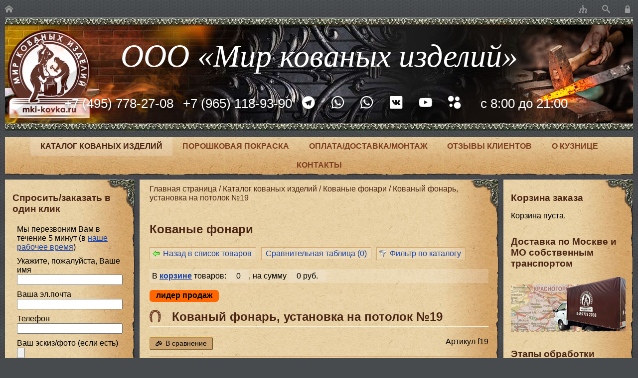

--- FILE ---
content_type: text/html; charset=utf-8
request_url: https://www.mki-kovka.ru/ru/products/.view/good/f19/
body_size: 7886
content:
<!DOCTYPE html>
<html dir="ltr" lang="ru">
<head>
<meta http-equiv="Content-Type" content="text/html; charset=utf-8">
<meta name="viewport" content="width=device-width,initial-scale=1.0,user-scalable=yes">
<title>Кованый фонарь, установка на потолок №19 от ООО «Мир Кованых изделий»</title>
<meta content="кованые изделия, ручная ковка" name="keywords"><meta content="Кованый фонарь, установка на потолок №19. Мы создаём художественные кованые изделия ручной ковкой в собственной кузне на заказ. Большое количество выполненных работ и довольных клиентов. Присоединяйтесь ☎ +7 (495) 778-27-08" name="description"><meta name="yandex-verification" content="6629ebd7e4449c6f"><meta name="yandex-verification" content="ddfde8d68acb4782"><meta name="google-site-verification" content="igSuVvM0bol5Q0I2qd_9o_hz-wClixMyDieumNSmcks"><meta name="google-site-verification" content="5sElcZR9fK-kE7sd1WhzLvbGXr5Odfs9CfD5YK7N9Ug">
<link rel="icon" href="/favicon.ico" type="image/x-icon">
<link rel="search" href="/ru/search/" title="Поиск по сайту">
<link rel="home" href="/ru/" title="На главную страницу">
<link rel="contents" href="/ru/map/">
<link rel="stylesheet" type="text/css" href="/css/mkikovka2/style.css?r81"><link rel="canonical" href="https://www.mki-kovka.ru/ru/products/.view/good/f19/">

<link rel="preload" href="/js/mkikovka2/jquery.js?r138" as="script">
<script>(function(b,e,r){function y(s,t){"ready"==s?b.erry.push(t):b.erru.push(s)}b.erru=[];b.erry=[];var c={ready:y,bind:y};b.$=b.jQuery=function(i){if(i===e||i===r)return c;y(i)}})(window,document)</script>
</head>

<body class="desktop" id="up"><div class="skipnav"><a href="#maincontent">Перейти к основному контенту</a> <a href="#leftside">Перейти к левой колонке</a> <a href="#rightside">Перейти к правой колонке</a></div>
<header>
<div>
<div><a href="/ru/" title="На главную страницу"><span class="icon-home"></span></a></div>
<div></div>
<div><a href="/ru/map/" title="Карта сайта"><span class="icon-tree"></span></a><a href="/ru/search/" title="Поиск по сайту"><span class="icon-search"></span></a><a href="/ru/user/" title="Личный кабинет"><span class="icon-lock"></span></a></div>
</div>
<div>
<div><a href="/ru/">ООО «Мир кованых изделий»</a></div>
<div>
<div>


<a href="tel:+74957782708" data-goal="click:footerPhoneClick">+7 (495) 778-27-08</a> <a href="tel:+79651189390" data-goal="click:footerPhoneClick">+7 (965) 118-93-90</a>




<a href="https://telegram.me/mkikovka" data-goal="click:footerMessengerClick"><span class="icon-telegram"></span></a> <a href="https://wa.me/79651189390" data-goal="click:footerMessengerClick"><span class="icon-whatsapp"></span></a> <a href="https://wa.me/79015702774" data-goal="click:footerMessengerClick"><span class="icon-whatsapp"></span></a>




<a href="https://vk.com/mkikovkacom" data-goal="click:footerSocialClick"><span class="icon-vk"></span></a> <a href="https://www.youtube.com/c/mkikovka" data-goal="click:footerSocialClick"><span class="icon-youtube"></span></a>


<a href="https://avito.ru/brands/i114877022" data-goal="click:footerAvitoClick"><span class="icon-avito"></span></a>
</div>

<div>с 8:00 до 21:00</div>
</div>
</div>
</header>
<div class="folder_horizontal">
<nav>




<script src="/js/mkikovka2/menu.js?r138" data-block="horizontal_menu" data-angle="tr;bl" data-width="auto" data-event="DIV" data-open="<div style=&quot;display:none;&quot; id=&quot;submenu_[[id]]&quot;>" data-item="<div[[current]]><a id=&quot;menu_[[id]]&quot; href=&quot;/ru/[[folder]]&quot;>[[name]]</a></div>" data-close="</div>"></script>


<div class="folder_current"><a id="menu_22_horizontal_menu" href="/ru/products/" data-menu="[{&quot;id&quot;:&quot;menu_26_horizontal_menu&quot;,&quot;name&quot;:&quot;\u0421\u043f\u0440\u043e\u0441\u0438\u0442\u044c\/\u0437\u0430\u043a\u0430\u0437\u0430\u0442\u044c \u0432 \u043e\u0434\u0438\u043d \u043a\u043b\u0438\u043a&quot;,&quot;folder&quot;:&quot;products\/zakaz\/&quot;},{&quot;id&quot;:&quot;menu_41_horizontal_menu&quot;,&quot;name&quot;:&quot;\u0410\u0440\u0445\u0438\u0432 \u043a\u0430\u0442\u0430\u043b\u043e\u0433\u0430 \u043a\u043e\u0432\u0430\u043d\u044b\u0445 \u0438\u0437\u0434\u0435\u043b\u0438\u0439&quot;,&quot;folder&quot;:&quot;products\/archive\/&quot;}]">Каталог кованых изделий</a></div>

<div><a id="menu_42_horizontal_menu" href="/ru/pokraska/" data-menu="[{&quot;id&quot;:&quot;menu_63_horizontal_menu&quot;,&quot;name&quot;:&quot;\u041c\u0435\u0442\u0430\u043b\u043b\u043e\u043a\u043e\u043d\u0441\u0442\u0440\u0443\u043a\u0446\u0438\u0438&quot;,&quot;folder&quot;:&quot;pokraska\/metallocons\/&quot;},{&quot;id&quot;:&quot;menu_62_horizontal_menu&quot;,&quot;name&quot;:&quot;\u0410\u043b\u044e\u043c\u0438\u043d\u0438\u0435\u0432\u044b\u0439 \u043f\u0440\u043e\u0444\u0438\u043b\u044c&quot;,&quot;folder&quot;:&quot;pokraska\/alprofil\/&quot;},{&quot;id&quot;:&quot;menu_61_horizontal_menu&quot;,&quot;name&quot;:&quot;\u0410\u0432\u0442\u043e\/\u043c\u043e\u0442\u043e \u0434\u0435\u0442\u0430\u043b\u0438&quot;,&quot;folder&quot;:&quot;pokraska\/avto\/&quot;},{&quot;id&quot;:&quot;menu_60_horizontal_menu&quot;,&quot;name&quot;:&quot;\u0421\u0435\u0442\u043a\u0438 \u0438 \u0440\u0435\u0448\u0435\u0442\u043a\u0438&quot;,&quot;folder&quot;:&quot;pokraska\/setka\/&quot;},{&quot;id&quot;:&quot;menu_59_horizontal_menu&quot;,&quot;name&quot;:&quot;\u0417\u0430\u0431\u043e\u0440\u044b \u0438 \u043e\u0433\u0440\u0430\u0436\u0434\u0435\u043d\u0438\u044f&quot;,&quot;folder&quot;:&quot;pokraska\/zabor\/&quot;},{&quot;id&quot;:&quot;menu_58_horizontal_menu&quot;,&quot;name&quot;:&quot;\u0411\u0430\u0442\u0430\u0440\u0435\u0438&quot;,&quot;folder&quot;:&quot;pokraska\/batarei\/&quot;},{&quot;id&quot;:&quot;menu_57_horizontal_menu&quot;,&quot;name&quot;:&quot;\u0422\u0440\u0443\u0431\u044b&quot;,&quot;folder&quot;:&quot;pokraska\/trubi\/&quot;},{&quot;id&quot;:&quot;menu_56_horizontal_menu&quot;,&quot;name&quot;:&quot;\u041f\u0440\u043e\u0444\u043d\u0430\u0441\u0442\u0438\u043b&quot;,&quot;folder&quot;:&quot;pokraska\/profnastil\/&quot;},{&quot;id&quot;:&quot;menu_55_horizontal_menu&quot;,&quot;name&quot;:&quot;\u041f\u0440\u043e\u0444\u0438\u043b\u044c&quot;,&quot;folder&quot;:&quot;pokraska\/profil\/&quot;},{&quot;id&quot;:&quot;menu_54_horizontal_menu&quot;,&quot;name&quot;:&quot;\u041a\u043e\u0432\u0430\u043d\u044b\u0435 \u0438\u0437\u0434\u0435\u043b\u0438\u044f&quot;,&quot;folder&quot;:&quot;pokraska\/kovka\/&quot;},{&quot;id&quot;:&quot;menu_53_horizontal_menu&quot;,&quot;name&quot;:&quot;\u0420\u0430\u043c\u044b \u0432\u0435\u043b\u043e\u0441\u0438\u043f\u0435\u0434\u043e\u0432&quot;,&quot;folder&quot;:&quot;pokraska\/velo\/&quot;},{&quot;id&quot;:&quot;menu_43_horizontal_menu&quot;,&quot;name&quot;:&quot;\u0410\u0432\u0442\u043e\u0434\u0438\u0441\u043a\u0438&quot;,&quot;folder&quot;:&quot;pokraska\/diskov\/&quot;},{&quot;id&quot;:&quot;menu_52_horizontal_menu&quot;,&quot;name&quot;:&quot;\u0414\u0432\u0435\u0440\u0438&quot;,&quot;folder&quot;:&quot;pokraska\/dveri\/&quot;},{&quot;id&quot;:&quot;menu_44_horizontal_menu&quot;,&quot;name&quot;:&quot;\u0414\u043e\u043f\u043e\u043b\u043d\u0438\u0442\u0435\u043b\u044c\u043d\u044b\u0435 \u0443\u0441\u043b\u0443\u0433\u0438&quot;,&quot;folder&quot;:&quot;pokraska\/dopuslugi\/&quot;},{&quot;id&quot;:&quot;menu_45_horizontal_menu&quot;,&quot;name&quot;:&quot;\u041f\u0440\u0438\u043c\u0435\u0440\u044b \u0440\u0430\u0431\u043e\u0442&quot;,&quot;folder&quot;:&quot;pokraska\/primer\/&quot;},{&quot;id&quot;:&quot;menu_49_horizontal_menu&quot;,&quot;name&quot;:&quot;\u041f\u0440\u0435\u0438\u043c\u0443\u0449\u0435\u0441\u0442\u0432\u0430 \u043f\u043e\u0440\u043e\u0448\u043a\u043e\u0432\u043e\u0439 \u043f\u043e\u043a\u0440\u0430\u0441\u043a\u0438&quot;,&quot;folder&quot;:&quot;pokraska\/preimu\/&quot;},{&quot;id&quot;:&quot;menu_48_horizontal_menu&quot;,&quot;name&quot;:&quot;\u041e\u0431\u0440\u0430\u0431\u043e\u0442\u043a\u0430 \u0437\u0430\u043a\u0430\u0437\u0430&quot;,&quot;folder&quot;:&quot;pokraska\/obrabotka-zakaza\/&quot;},{&quot;id&quot;:&quot;menu_64_horizontal_menu&quot;,&quot;name&quot;:&quot;\u0417\u0430\u043a\u0430\u0437 \u043f\u043e\u0440\u043e\u0448\u043a\u043e\u0432\u043e\u0439 \u043f\u043e\u043a\u0440\u0430\u0441\u043a\u0438&quot;,&quot;folder&quot;:&quot;pokraska\/ppzakaz\/&quot;}]">Порошковая покраска</a></div>

<div><a id="menu_27_horizontal_menu" href="/ru/steps/" data-menu="[{&quot;id&quot;:&quot;menu_39_horizontal_menu&quot;,&quot;name&quot;:&quot;\u0412\u043e\u043f\u0440\u043e\u0441\u044b&quot;,&quot;folder&quot;:&quot;steps\/faq\/&quot;}]">Оплата/доставка/монтаж</a></div>

<div><a id="menu_38_horizontal_menu" href="/ru/reviews/" data-menu="{}">Отзывы клиентов</a></div>

<div><a id="menu_23_horizontal_menu" href="/ru/about/" data-menu="[{&quot;id&quot;:&quot;menu_36_horizontal_menu&quot;,&quot;name&quot;:&quot;\u0421\u043e\u0442\u0440\u0443\u0434\u043d\u0438\u0447\u0435\u0441\u0442\u0432\u043e&quot;,&quot;folder&quot;:&quot;about\/sotrud\/&quot;},{&quot;id&quot;:&quot;menu_37_horizontal_menu&quot;,&quot;name&quot;:&quot;\u0412\u0430\u043a\u0430\u043d\u0441\u0438\u0438&quot;,&quot;folder&quot;:&quot;about\/vakans\/&quot;},{&quot;id&quot;:&quot;menu_68_horizontal_menu&quot;,&quot;name&quot;:&quot;\u041f\u043e\u043b\u0438\u0442\u0438\u043a\u0430 \u0432 \u043e\u0442\u043d\u043e\u0448\u0435\u043d\u0438\u0438 \u043e\u0431\u0440\u0430\u0431\u043e\u0442\u043a\u0438 \u043f\u0435\u0440\u0441\u043e\u043d\u0430\u043b\u044c\u043d\u044b\u0445 \u0434\u0430\u043d\u043d\u044b\u0445&quot;,&quot;folder&quot;:&quot;about\/privacy\/&quot;}]">О кузнице</a></div>

<div><a id="menu_25_horizontal_menu" href="/ru/contacts/" data-menu="{}">Контакты</a></div>


</nav>
</div>
<section class="design_main">
<div class="design_main_center">
<div class="folder_branch" id="branch">
<a href="/ru/">Главная страница</a> / <a href="/ru/products/">Каталог кованых изделий</a> / <a href="/ru/products/.list/id/fonar/">Кованые фонари</a> / 
<a href="/ru/products/.view/good/f19/">Кованый фонарь, установка на потолок №19</a>

</div>
<main id="maincontent"><h2 class="h1">Кованые фонари</h2>

<p class="menu" id="current_tree_fonar-">

<a href="/ru/products/.list/id//" data-href="limit/0.100..../" class="left">Назад в список товаров</a>


<span class="catalog_compare_button"><a href="/ru/products/.compare/" data-href="parent//limit/0.100..../" rel="nofollow">Сравнительная таблица (<span class="catalog_compare_quantity">0</span>)</a></span>
<script>
window.catalog = window.catalog || {};
window.catalog['compare'] = JSON.parse('[]') || {}
</script>


<a href="/ru/products/.filter/" data-href="id//" class="filter">Фильтр по каталогу</a>


</p>


<form method="POST">
<div class="catalog_tools_cart">
<div class="catalog_cart_description">В <a href="/ru/products/.cart/" data-href="parent//limit/0.100..../">корзине</a> товаров: <span class="catalog_cart_quantity">0</span>, на сумму <span class="catalog_cart_price">0 руб.</span></div>
<div><input type="submit" name="viewcart" value="Оформить заказ"></div>
</div>
</form>
<script>
window.catalog = window.catalog || {};
window.catalog['cart'] = JSON.parse('[]') || {}
</script>

<form action="/ru/products/.view/good/f19/" data-action="parent//limit/0.100..../" method="POST">
<div class="catalog_good">
<div class="catalog_good_flags">

<span class="catalog_good_hit">лидер продаж</span>

</div>

<h1>Кованый фонарь, установка на потолок №19</h1>

<div class="catalog_good_support">
<div class="catalog_compare_select" data-sku="f19"><label class="js_show"><input type="checkbox" name="compare[f19]" value="f19"> <span class="icon-libra"></span> В сравнение</label><button type="submit" name="comparegoods[f19]" class="js_hide"><span class="icon-libra"></span>В сравнение</button></div>
<div class="catalog_good_sku">Артикул f19</div>
</div>

<div class="catalog_good_main">

<div class="catalog_good_picture">

<div>
<a href="/pictures/ru/products/f19-1.JPG" title="Кованый фонарь, установка на потолок №19 [Увеличить] " rel="thumbnail" data-size="1797x1348"><img alt="Кованый фонарь, установка на потолок №19" src="/pictures/ru/products/360x-f19-1.JPG" width="360" height="270"></a>
</div>



<div>

<a href="/pictures/ru/products/f19-2.JPG" title="Кованый фонарь, установка на потолок №19 [Увеличить] " rel="thumbnail" data-size="1472x1376"><img alt="Кованый фонарь, установка на потолок №19" src="/pictures/ru/products/360x-f19-2.JPG" width="120" height="112"></a>

<a href="/pictures/ru/products/f19-3.JPG" title="Кованый фонарь, установка на потолок №19 [Увеличить] " rel="thumbnail" data-size="1656x1292"><img alt="Кованый фонарь, установка на потолок №19" src="/pictures/ru/products/360x-f19-3.JPG" width="120" height="93"></a>

</div>

</div>


<div class="catalog_good_important">

<div class="catalog_good_price_first">Цена

 - по запросу
</div>






<div class="catalog_good_select">
<div>Профиль (квадрат г/к), мм:</div>
<div><select name="property[f19][6]" data-property="6"><option value="0">10x10</option><option value="1">12x12</option><option value="2">14x14</option><option value="3">16x16</option><option value="4">20x20</option></select></div>
</div>

<div class="catalog_good_select">
<div>Профиль (круг г/к), мм:</div>
<div><select name="property[f19][11]" data-property="11"><option value="0">d10</option><option value="1">d12</option><option value="2">d14</option><option value="3">d16</option></select></div>
</div>

<div class="catalog_good_select">
<div>Полоса, мм:</div>
<div><select name="property[f19][15]" data-property="15"><option value="0">12x6</option><option value="1">20x10</option><option value="2">20x4</option></select></div>
</div>

<div class="catalog_good_select">
<div>Труба профильная, мм:</div>
<div><select name="property[f19][26]" data-property="26"><option value="0">20x20</option><option value="1">25x25</option><option value="2">30x30</option></select></div>
</div>

<div class="catalog_good_select">
<div>Вид покраски:</div>
<div><select name="property[f19][7]" data-property="7"><option value="0">Порошковая</option><option value="1"> Кузнечная</option></select></div>
</div>

<div class="catalog_good_select">
<div>Цвет краски:</div>
<div><select name="property[f19][8]" data-property="8"><option value="0">RAL</option></select></div>
</div>

<div class="catalog_good_select">
<div>Патинирование:</div>
<div><select name="property[f19][9]" data-property="9"><option value="0">Нет</option><option value="1">Золото</option><option value="2">Бронза</option><option value="3">Серебро</option><option value="4">Медь</option></select></div>
</div>




<div class="catalog_good_cart" data-sku="f19">
<div><input type="hidden" name="quantity[f19]" value=""></div>
<button type="submit" name="addgoods[f19]"><span class="icon-cart"></span>В корзину</button>
</div>

</div>
</div>

<div class="catalog_good_navigation">

<a href="#description" onclick="$.scrollTo('a[name=description]', 800);return false;">Описание</a>

</div>




<h2><a name="description"></a>Описание</h2>
<div class="catalog_good_description"><p>Товар представлен на примере выполненного нами заказа:</p><p>Кованый фонарь, установка на потолок.</p><ul><li>Фонарь из кованой полосы 12×6мм;</li><li>Элементы ковки круг кованый 12мм и 10мм.</li><li>Крышка из мет. листа 1,5мм.</li><li>Покраска: порошковое напыление чёрный <a href="/ru/products/ral-table/" rel="dropdown">(Ral 9005).</a></li></ul><p>Срок изготовления: 30 дней.</p><p>Гарантия на изделие: 5 лет.<br>Гарантия на покраску: 1 год.</p><hr><p></p><ul><li><i>По вашему желанию можем внести изменения в эскиз.</i></li><li><i>Вы можете выбрать другие параметры металла, покраски, патинирования.</i></li><li><i>Также действуют скидки.</i></li><li><a href="/ru/steps/price/" rel="dropdown"><i>Что влияет на стоимость договора?</i></a></li></ul></div>



</div>
</form></main>

</div>
<div id="leftside" class="design_main_left">
<h2>Спросить/заказать в один клик</h2>




<form method="POST" enctype="multipart/form-data" action="/ru/products/zakaz/" data-goal="submit:formSubmit|change:formChange">
<input type="hidden" name="max_file_size" value="31457280">
<input type="hidden" name="token" value="robot">

<table class="table-invisible adaptation">

<tr>
<td>


















Мы перезвоним Вам в течение 5 минут (в <a href="/ru/contacts/" title="Контакты">наше рабочее время</a>)


</td>
</tr>

<tr>
<td>


<label>Укажите, пожалуйста, Ваше имя<br><input class="w100" type="text" name="form[4]" value="" size="60" maxlength="255"></label>


















</td>
</tr>

<tr>
<td>




<label>Ваша эл.почта<br><input class="w100" type="text" inputmode="email" name="form[5]" value="" size="60" maxlength="255"></label>
















</td>
</tr>

<tr>
<td>






<label>Телефон<br><input class="w100" type="text" inputmode="tel" name="form[6]" value="" size="60" maxlength="255" required data-required="Укажите телефон для связи"></label>














</td>
</tr>

<tr>
<td>
















<label>Ваш эскиз/фото (если есть)<br><input class="w100" type="file" name="form[7]"></label>




</td>
</tr>

<tr>
<td>












Услуга<br>

<label><input type="checkbox" name="form[16][0]" value="1">&nbsp;Кованые изделия</label><br>

<label><input type="checkbox" name="form[16][1]" value="1">&nbsp;Порошковая покраска</label><br>









</td>
</tr>

<tr>
<td>








<label>Вопрос/комментарий<br><textarea class="w100" name="form[8]" cols="60" rows="7" wrap="soft"></textarea></label>












</td>
</tr>

</table>



<p><label><input type="checkbox" name="consent">&nbsp;Я принимаю <a href="https://www.mki-kovka.ru/ru/about/privacy/" target="_blank">Политику в отношении обработки персональных данных</a>.</label></p>

<p><input type="submit" value="Отправить" class="submit"></p>

<script src="/js/mkikovka2/eid.js?r138"></script>
</form>





<div class="center" style="margin-top:1em;"><iframe src="https://yandex.ru/sprav/widget/rating-badge/163720142264?type=rating" width="150" height="50" frameborder="0"></iframe><br></div><br class="clear">
</div>
<div id="rightside" class="design_main_right">
<h2>Корзина заказа</h2>

<div class="catalog_block_cart" data-folder-id="22">
<div>
<div>
<div>Количество</div>
<div><strong><span class="catalog_cart_quantity">0</span> шт.</strong></div>
</div>
<div>
<div>Сумма</div>
<div><strong class="catalog_cart_price">0 руб.</strong></div>
</div>
<div><a href="/ru/products/.cart/">Подробнее / Оформить заказ</a></div>
</div>
<div>Корзина пуста.</div>
</div>





<h2>Доставка по Москве и МО собственным транспортом</h2>




<table style="background:url(/pictures/ru/steps/dostavka-moscow/dostavka-car-banner.png)bottom center no-repeat;width:100%;height:110px;border-bottom:dashed #b59c70 2px;"><tbody><tr><td></td></tr></tbody></table><br class="clear">





<h2>Этапы обработки заказа в нашей кузнице</h2>




<ol><li><a href="/ru/steps/zamer/" rel="dropdown">Замер, расчет, эскиз.</a></li><li><a href="/ru/steps/dogovor/" rel="dropdown">Договор, оплата 70%.</a></li><li><a href="/ru/steps/kovka/" rel="dropdown">Ковка, сборка.</a></li><li> <a href="/ru/steps/pokraska/" rel="dropdown">Покраска, патинирование.</a></li><li><a href="/ru/steps/dostavka/" rel="dropdown">Доставка, установка, оплата 30%.</a></li></ol><hr><a href="/ru/steps/price/" rel="dropdown">Что влияет на стоимость договора?</a><br class="clear">





<h2>Вопросы</h2>




<p><strong>1. Какие сроки исполнения заказа?</strong></p><p>Сроки исполнения ...</p><br class="clear">


<div class="area_more"><a href="/ru/steps/faq/">Подробнее</a></div>
</div>
</section>
<footer>
<div>

© 2008—2025 «Мир кованых изделий» — художественная ковка<br>


<a href="https://www.mki-kovka.ru/ru/about/privacy/" target="_blank">Политика в отношении обработки персональных данных</a><br>


Московская область, Одинцовский район, с. Акулово, ул. Новая, д.144, литера &quot;Б&quot;, 2-ой этаж, каб. 19<br>




<a href="tel:+74957782708" data-goal="click:footerPhoneClick">+7 (495) 778-27-08</a>, <a href="tel:+79651189390" data-goal="click:footerPhoneClick">+7 (965) 118-93-90</a><br>




<a href="mailto:7782708@mail.ru" data-goal="click:footerEmailClick">7782708@mail.ru</a><br>




<br>Мессенджеры:<br><span class="icon-telegram header"></span> <a href="https://telegram.me/mkikovka" data-goal="click:footerMessengerClick">mkikovka</a><br><span class="icon-whatsapp header"></span> <a href="https://wa.me/79651189390" data-goal="click:footerMessengerClick">+7 (965) 118-93-90</a><br><span class="icon-whatsapp header"></span> <a href="https://wa.me/79015702774" data-goal="click:footerMessengerClick">+7 (901) 570-27-74</a><br>




<br>Социальные сети:<br><span class="icon-vk header"><span>ВКонтакте</span></span> <a href="https://vk.com/mkikovkacom" data-goal="click:footerSocialClick">vk.com/mkikovkacom</a><br><span class="icon-youtube header"><span>YouTube</span></span> <a href="https://www.youtube.com/c/mkikovka" data-goal="click:footerSocialClick">www.youtube.com/c/mkikovka</a><br>

</div>
<div>
<!-- Yandex.Metrika counter -->
<script type="text/javascript">
    (function(m,e,t,r,i,k,a){
        m[i]=m[i]||function(){(m[i].a=m[i].a||[]).push(arguments)};
        m[i].l=1*new Date();
        for (var j = 0; j < document.scripts.length; j++) {if (document.scripts[j].src === r) { return; }}
        k=e.createElement(t),a=e.getElementsByTagName(t)[0],k.async=1,k.src=r,a.parentNode.insertBefore(k,a)
    })(window, document,'script','https://mc.yandex.ru/metrika/tag.js', 'ym');

    ym(19067896, 'init', {webvisor:true, clickmap:true, accurateTrackBounce:true, trackLinks:true});
</script>
<noscript><div><img src="https://mc.yandex.ru/watch/19067896" style="position:absolute; left:-9999px;" alt="" /></div></noscript>
<!-- /Yandex.Metrika counter --> <script>
  (function(i,s,o,g,r,a,m){i['GoogleAnalyticsObject']=r;i[r]=i[r]||function(){
  (i[r].q=i[r].q||[]).push(arguments)},i[r].l=1*new Date();a=s.createElement(o),
  m=s.getElementsByTagName(o)[0];a.async=1;a.src=g;m.parentNode.insertBefore(a,m)
  })(window,document,'script','https://www.google-analytics.com/analytics.js','ga');

  ga('create', 'UA-87299807-1', 'auto');
  ga('send', 'pageview');
	
  ga('create', 'UA-28497786-1', 'auto', 't1');
  ga('t1.send', 'pageview');

</script> <script src="//code.jivo.ru/widget/1epYglPTvy" async></script></div>
<div><div class="siteberry" style="background-image:url('/images/mkikovka2/interface/ru/siteberry_w.gif');"><a href="http://www.siteberry.ru/" title="Сайтбери">создание поддержка и продвижение сайтов</a></div></div>
</footer>

<script src="/js/mkikovka2/jquery.js?r138"></script>
</body>
</html>

--- FILE ---
content_type: application/javascript
request_url: https://www.mki-kovka.ru/js/mkikovka2/jquery.js?r138
body_size: 57047
content:
/*! jQuery v2.2.4 | (c) jQuery Foundation | jquery.org/license */
!function(a,b){"object"==typeof module&&"object"==typeof module.exports?module.exports=a.document?b(a,!0):function(a){if(!a.document)throw new Error("jQuery requires a window with a document");return b(a)}:b(a)}("undefined"!=typeof window?window:this,function(a,b){var c=[],d=a.document,e=c.slice,f=c.concat,g=c.push,h=c.indexOf,i={},j=i.toString,k=i.hasOwnProperty,l={},m="2.2.4",n=function(a,b){return new n.fn.init(a,b)},o=/^[\s\uFEFF\xA0]+|[\s\uFEFF\xA0]+$/g,p=/^-ms-/,q=/-([\da-z])/gi,r=function(a,b){return b.toUpperCase()};n.fn=n.prototype={jquery:m,constructor:n,selector:"",length:0,toArray:function(){return e.call(this)},get:function(a){return null!=a?0>a?this[a+this.length]:this[a]:e.call(this)},pushStack:function(a){var b=n.merge(this.constructor(),a);return b.prevObject=this,b.context=this.context,b},each:function(a){return n.each(this,a)},map:function(a){return this.pushStack(n.map(this,function(b,c){return a.call(b,c,b)}))},slice:function(){return this.pushStack(e.apply(this,arguments))},first:function(){return this.eq(0)},last:function(){return this.eq(-1)},eq:function(a){var b=this.length,c=+a+(0>a?b:0);return this.pushStack(c>=0&&b>c?[this[c]]:[])},end:function(){return this.prevObject||this.constructor()},push:g,sort:c.sort,splice:c.splice},n.extend=n.fn.extend=function(){var a,b,c,d,e,f,g=arguments[0]||{},h=1,i=arguments.length,j=!1;for("boolean"==typeof g&&(j=g,g=arguments[h]||{},h++),"object"==typeof g||n.isFunction(g)||(g={}),h===i&&(g=this,h--);i>h;h++)if(null!=(a=arguments[h]))for(b in a)c=g[b],d=a[b],g!==d&&(j&&d&&(n.isPlainObject(d)||(e=n.isArray(d)))?(e?(e=!1,f=c&&n.isArray(c)?c:[]):f=c&&n.isPlainObject(c)?c:{},g[b]=n.extend(j,f,d)):void 0!==d&&(g[b]=d));return g},n.extend({expando:"jQuery"+(m+Math.random()).replace(/\D/g,""),isReady:!0,error:function(a){throw new Error(a)},noop:function(){},isFunction:function(a){return"function"===n.type(a)},isArray:Array.isArray,isWindow:function(a){return null!=a&&a===a.window},isNumeric:function(a){var b=a&&a.toString();return!n.isArray(a)&&b-parseFloat(b)+1>=0},isPlainObject:function(a){var b;if("object"!==n.type(a)||a.nodeType||n.isWindow(a))return!1;if(a.constructor&&!k.call(a,"constructor")&&!k.call(a.constructor.prototype||{},"isPrototypeOf"))return!1;for(b in a);return void 0===b||k.call(a,b)},isEmptyObject:function(a){var b;for(b in a)return!1;return!0},type:function(a){return null==a?a+"":"object"==typeof a||"function"==typeof a?i[j.call(a)]||"object":typeof a},globalEval:function(a){var b,c=eval;a=n.trim(a),a&&(1===a.indexOf("use strict")?(b=d.createElement("script"),b.text=a,d.head.appendChild(b).parentNode.removeChild(b)):c(a))},camelCase:function(a){return a.replace(p,"ms-").replace(q,r)},nodeName:function(a,b){return a.nodeName&&a.nodeName.toLowerCase()===b.toLowerCase()},each:function(a,b){var c,d=0;if(s(a)){for(c=a.length;c>d;d++)if(b.call(a[d],d,a[d])===!1)break}else for(d in a)if(b.call(a[d],d,a[d])===!1)break;return a},trim:function(a){return null==a?"":(a+"").replace(o,"")},makeArray:function(a,b){var c=b||[];return null!=a&&(s(Object(a))?n.merge(c,"string"==typeof a?[a]:a):g.call(c,a)),c},inArray:function(a,b,c){return null==b?-1:h.call(b,a,c)},merge:function(a,b){for(var c=+b.length,d=0,e=a.length;c>d;d++)a[e++]=b[d];return a.length=e,a},grep:function(a,b,c){for(var d,e=[],f=0,g=a.length,h=!c;g>f;f++)d=!b(a[f],f),d!==h&&e.push(a[f]);return e},map:function(a,b,c){var d,e,g=0,h=[];if(s(a))for(d=a.length;d>g;g++)e=b(a[g],g,c),null!=e&&h.push(e);else for(g in a)e=b(a[g],g,c),null!=e&&h.push(e);return f.apply([],h)},guid:1,proxy:function(a,b){var c,d,f;return"string"==typeof b&&(c=a[b],b=a,a=c),n.isFunction(a)?(d=e.call(arguments,2),f=function(){return a.apply(b||this,d.concat(e.call(arguments)))},f.guid=a.guid=a.guid||n.guid++,f):void 0},now:Date.now,support:l}),"function"==typeof Symbol&&(n.fn[Symbol.iterator]=c[Symbol.iterator]),n.each("Boolean Number String Function Array Date RegExp Object Error Symbol".split(" "),function(a,b){i["[object "+b+"]"]=b.toLowerCase()});function s(a){var b=!!a&&"length"in a&&a.length,c=n.type(a);return"function"===c||n.isWindow(a)?!1:"array"===c||0===b||"number"==typeof b&&b>0&&b-1 in a}var t=function(a){var b,c,d,e,f,g,h,i,j,k,l,m,n,o,p,q,r,s,t,u="sizzle"+1*new Date,v=a.document,w=0,x=0,y=ga(),z=ga(),A=ga(),B=function(a,b){return a===b&&(l=!0),0},C=1<<31,D={}.hasOwnProperty,E=[],F=E.pop,G=E.push,H=E.push,I=E.slice,J=function(a,b){for(var c=0,d=a.length;d>c;c++)if(a[c]===b)return c;return-1},K="checked|selected|async|autofocus|autoplay|controls|defer|disabled|hidden|ismap|loop|multiple|open|readonly|required|scoped",L="[\\x20\\t\\r\\n\\f]",M="(?:\\\\.|[\\w-]|[^\\x00-\\xa0])+",N="\\["+L+"*("+M+")(?:"+L+"*([*^$|!~]?=)"+L+"*(?:'((?:\\\\.|[^\\\\'])*)'|\"((?:\\\\.|[^\\\\\"])*)\"|("+M+"))|)"+L+"*\\]",O=":("+M+")(?:\\((('((?:\\\\.|[^\\\\'])*)'|\"((?:\\\\.|[^\\\\\"])*)\")|((?:\\\\.|[^\\\\()[\\]]|"+N+")*)|.*)\\)|)",P=new RegExp(L+"+","g"),Q=new RegExp("^"+L+"+|((?:^|[^\\\\])(?:\\\\.)*)"+L+"+$","g"),R=new RegExp("^"+L+"*,"+L+"*"),S=new RegExp("^"+L+"*([>+~]|"+L+")"+L+"*"),T=new RegExp("="+L+"*([^\\]'\"]*?)"+L+"*\\]","g"),U=new RegExp(O),V=new RegExp("^"+M+"$"),W={ID:new RegExp("^#("+M+")"),CLASS:new RegExp("^\\.("+M+")"),TAG:new RegExp("^("+M+"|[*])"),ATTR:new RegExp("^"+N),PSEUDO:new RegExp("^"+O),CHILD:new RegExp("^:(only|first|last|nth|nth-last)-(child|of-type)(?:\\("+L+"*(even|odd|(([+-]|)(\\d*)n|)"+L+"*(?:([+-]|)"+L+"*(\\d+)|))"+L+"*\\)|)","i"),bool:new RegExp("^(?:"+K+")$","i"),needsContext:new RegExp("^"+L+"*[>+~]|:(even|odd|eq|gt|lt|nth|first|last)(?:\\("+L+"*((?:-\\d)?\\d*)"+L+"*\\)|)(?=[^-]|$)","i")},X=/^(?:input|select|textarea|button)$/i,Y=/^h\d$/i,Z=/^[^{]+\{\s*\[native \w/,$=/^(?:#([\w-]+)|(\w+)|\.([\w-]+))$/,_=/[+~]/,aa=/'|\\/g,ba=new RegExp("\\\\([\\da-f]{1,6}"+L+"?|("+L+")|.)","ig"),ca=function(a,b,c){var d="0x"+b-65536;return d!==d||c?b:0>d?String.fromCharCode(d+65536):String.fromCharCode(d>>10|55296,1023&d|56320)},da=function(){m()};try{H.apply(E=I.call(v.childNodes),v.childNodes),E[v.childNodes.length].nodeType}catch(ea){H={apply:E.length?function(a,b){G.apply(a,I.call(b))}:function(a,b){var c=a.length,d=0;while(a[c++]=b[d++]);a.length=c-1}}}function fa(a,b,d,e){var f,h,j,k,l,o,r,s,w=b&&b.ownerDocument,x=b?b.nodeType:9;if(d=d||[],"string"!=typeof a||!a||1!==x&&9!==x&&11!==x)return d;if(!e&&((b?b.ownerDocument||b:v)!==n&&m(b),b=b||n,p)){if(11!==x&&(o=$.exec(a)))if(f=o[1]){if(9===x){if(!(j=b.getElementById(f)))return d;if(j.id===f)return d.push(j),d}else if(w&&(j=w.getElementById(f))&&t(b,j)&&j.id===f)return d.push(j),d}else{if(o[2])return H.apply(d,b.getElementsByTagName(a)),d;if((f=o[3])&&c.getElementsByClassName&&b.getElementsByClassName)return H.apply(d,b.getElementsByClassName(f)),d}if(c.qsa&&!A[a+" "]&&(!q||!q.test(a))){if(1!==x)w=b,s=a;else if("object"!==b.nodeName.toLowerCase()){(k=b.getAttribute("id"))?k=k.replace(aa,"\\$&"):b.setAttribute("id",k=u),r=g(a),h=r.length,l=V.test(k)?"#"+k:"[id='"+k+"']";while(h--)r[h]=l+" "+qa(r[h]);s=r.join(","),w=_.test(a)&&oa(b.parentNode)||b}if(s)try{return H.apply(d,w.querySelectorAll(s)),d}catch(y){}finally{k===u&&b.removeAttribute("id")}}}return i(a.replace(Q,"$1"),b,d,e)}function ga(){var a=[];function b(c,e){return a.push(c+" ")>d.cacheLength&&delete b[a.shift()],b[c+" "]=e}return b}function ha(a){return a[u]=!0,a}function ia(a){var b=n.createElement("div");try{return!!a(b)}catch(c){return!1}finally{b.parentNode&&b.parentNode.removeChild(b),b=null}}function ja(a,b){var c=a.split("|"),e=c.length;while(e--)d.attrHandle[c[e]]=b}function ka(a,b){var c=b&&a,d=c&&1===a.nodeType&&1===b.nodeType&&(~b.sourceIndex||C)-(~a.sourceIndex||C);if(d)return d;if(c)while(c=c.nextSibling)if(c===b)return-1;return a?1:-1}function la(a){return function(b){var c=b.nodeName.toLowerCase();return"input"===c&&b.type===a}}function ma(a){return function(b){var c=b.nodeName.toLowerCase();return("input"===c||"button"===c)&&b.type===a}}function na(a){return ha(function(b){return b=+b,ha(function(c,d){var e,f=a([],c.length,b),g=f.length;while(g--)c[e=f[g]]&&(c[e]=!(d[e]=c[e]))})})}function oa(a){return a&&"undefined"!=typeof a.getElementsByTagName&&a}c=fa.support={},f=fa.isXML=function(a){var b=a&&(a.ownerDocument||a).documentElement;return b?"HTML"!==b.nodeName:!1},m=fa.setDocument=function(a){var b,e,g=a?a.ownerDocument||a:v;return g!==n&&9===g.nodeType&&g.documentElement?(n=g,o=n.documentElement,p=!f(n),(e=n.defaultView)&&e.top!==e&&(e.addEventListener?e.addEventListener("unload",da,!1):e.attachEvent&&e.attachEvent("onunload",da)),c.attributes=ia(function(a){return a.className="i",!a.getAttribute("className")}),c.getElementsByTagName=ia(function(a){return a.appendChild(n.createComment("")),!a.getElementsByTagName("*").length}),c.getElementsByClassName=Z.test(n.getElementsByClassName),c.getById=ia(function(a){return o.appendChild(a).id=u,!n.getElementsByName||!n.getElementsByName(u).length}),c.getById?(d.find.ID=function(a,b){if("undefined"!=typeof b.getElementById&&p){var c=b.getElementById(a);return c?[c]:[]}},d.filter.ID=function(a){var b=a.replace(ba,ca);return function(a){return a.getAttribute("id")===b}}):(delete d.find.ID,d.filter.ID=function(a){var b=a.replace(ba,ca);return function(a){var c="undefined"!=typeof a.getAttributeNode&&a.getAttributeNode("id");return c&&c.value===b}}),d.find.TAG=c.getElementsByTagName?function(a,b){return"undefined"!=typeof b.getElementsByTagName?b.getElementsByTagName(a):c.qsa?b.querySelectorAll(a):void 0}:function(a,b){var c,d=[],e=0,f=b.getElementsByTagName(a);if("*"===a){while(c=f[e++])1===c.nodeType&&d.push(c);return d}return f},d.find.CLASS=c.getElementsByClassName&&function(a,b){return"undefined"!=typeof b.getElementsByClassName&&p?b.getElementsByClassName(a):void 0},r=[],q=[],(c.qsa=Z.test(n.querySelectorAll))&&(ia(function(a){o.appendChild(a).innerHTML="<a id='"+u+"'></a><select id='"+u+"-\r\\' msallowcapture=''><option selected=''></option></select>",a.querySelectorAll("[msallowcapture^='']").length&&q.push("[*^$]="+L+"*(?:''|\"\")"),a.querySelectorAll("[selected]").length||q.push("\\["+L+"*(?:value|"+K+")"),a.querySelectorAll("[id~="+u+"-]").length||q.push("~="),a.querySelectorAll(":checked").length||q.push(":checked"),a.querySelectorAll("a#"+u+"+*").length||q.push(".#.+[+~]")}),ia(function(a){var b=n.createElement("input");b.setAttribute("type","hidden"),a.appendChild(b).setAttribute("name","D"),a.querySelectorAll("[name=d]").length&&q.push("name"+L+"*[*^$|!~]?="),a.querySelectorAll(":enabled").length||q.push(":enabled",":disabled"),a.querySelectorAll("*,:x"),q.push(",.*:")})),(c.matchesSelector=Z.test(s=o.matches||o.webkitMatchesSelector||o.mozMatchesSelector||o.oMatchesSelector||o.msMatchesSelector))&&ia(function(a){c.disconnectedMatch=s.call(a,"div"),s.call(a,"[s!='']:x"),r.push("!=",O)}),q=q.length&&new RegExp(q.join("|")),r=r.length&&new RegExp(r.join("|")),b=Z.test(o.compareDocumentPosition),t=b||Z.test(o.contains)?function(a,b){var c=9===a.nodeType?a.documentElement:a,d=b&&b.parentNode;return a===d||!(!d||1!==d.nodeType||!(c.contains?c.contains(d):a.compareDocumentPosition&&16&a.compareDocumentPosition(d)))}:function(a,b){if(b)while(b=b.parentNode)if(b===a)return!0;return!1},B=b?function(a,b){if(a===b)return l=!0,0;var d=!a.compareDocumentPosition-!b.compareDocumentPosition;return d?d:(d=(a.ownerDocument||a)===(b.ownerDocument||b)?a.compareDocumentPosition(b):1,1&d||!c.sortDetached&&b.compareDocumentPosition(a)===d?a===n||a.ownerDocument===v&&t(v,a)?-1:b===n||b.ownerDocument===v&&t(v,b)?1:k?J(k,a)-J(k,b):0:4&d?-1:1)}:function(a,b){if(a===b)return l=!0,0;var c,d=0,e=a.parentNode,f=b.parentNode,g=[a],h=[b];if(!e||!f)return a===n?-1:b===n?1:e?-1:f?1:k?J(k,a)-J(k,b):0;if(e===f)return ka(a,b);c=a;while(c=c.parentNode)g.unshift(c);c=b;while(c=c.parentNode)h.unshift(c);while(g[d]===h[d])d++;return d?ka(g[d],h[d]):g[d]===v?-1:h[d]===v?1:0},n):n},fa.matches=function(a,b){return fa(a,null,null,b)},fa.matchesSelector=function(a,b){if((a.ownerDocument||a)!==n&&m(a),b=b.replace(T,"='$1']"),c.matchesSelector&&p&&!A[b+" "]&&(!r||!r.test(b))&&(!q||!q.test(b)))try{var d=s.call(a,b);if(d||c.disconnectedMatch||a.document&&11!==a.document.nodeType)return d}catch(e){}return fa(b,n,null,[a]).length>0},fa.contains=function(a,b){return(a.ownerDocument||a)!==n&&m(a),t(a,b)},fa.attr=function(a,b){(a.ownerDocument||a)!==n&&m(a);var e=d.attrHandle[b.toLowerCase()],f=e&&D.call(d.attrHandle,b.toLowerCase())?e(a,b,!p):void 0;return void 0!==f?f:c.attributes||!p?a.getAttribute(b):(f=a.getAttributeNode(b))&&f.specified?f.value:null},fa.error=function(a){throw new Error("Syntax error, unrecognized expression: "+a)},fa.uniqueSort=function(a){var b,d=[],e=0,f=0;if(l=!c.detectDuplicates,k=!c.sortStable&&a.slice(0),a.sort(B),l){while(b=a[f++])b===a[f]&&(e=d.push(f));while(e--)a.splice(d[e],1)}return k=null,a},e=fa.getText=function(a){var b,c="",d=0,f=a.nodeType;if(f){if(1===f||9===f||11===f){if("string"==typeof a.textContent)return a.textContent;for(a=a.firstChild;a;a=a.nextSibling)c+=e(a)}else if(3===f||4===f)return a.nodeValue}else while(b=a[d++])c+=e(b);return c},d=fa.selectors={cacheLength:50,createPseudo:ha,match:W,attrHandle:{},find:{},relative:{">":{dir:"parentNode",first:!0}," ":{dir:"parentNode"},"+":{dir:"previousSibling",first:!0},"~":{dir:"previousSibling"}},preFilter:{ATTR:function(a){return a[1]=a[1].replace(ba,ca),a[3]=(a[3]||a[4]||a[5]||"").replace(ba,ca),"~="===a[2]&&(a[3]=" "+a[3]+" "),a.slice(0,4)},CHILD:function(a){return a[1]=a[1].toLowerCase(),"nth"===a[1].slice(0,3)?(a[3]||fa.error(a[0]),a[4]=+(a[4]?a[5]+(a[6]||1):2*("even"===a[3]||"odd"===a[3])),a[5]=+(a[7]+a[8]||"odd"===a[3])):a[3]&&fa.error(a[0]),a},PSEUDO:function(a){var b,c=!a[6]&&a[2];return W.CHILD.test(a[0])?null:(a[3]?a[2]=a[4]||a[5]||"":c&&U.test(c)&&(b=g(c,!0))&&(b=c.indexOf(")",c.length-b)-c.length)&&(a[0]=a[0].slice(0,b),a[2]=c.slice(0,b)),a.slice(0,3))}},filter:{TAG:function(a){var b=a.replace(ba,ca).toLowerCase();return"*"===a?function(){return!0}:function(a){return a.nodeName&&a.nodeName.toLowerCase()===b}},CLASS:function(a){var b=y[a+" "];return b||(b=new RegExp("(^|"+L+")"+a+"("+L+"|$)"))&&y(a,function(a){return b.test("string"==typeof a.className&&a.className||"undefined"!=typeof a.getAttribute&&a.getAttribute("class")||"")})},ATTR:function(a,b,c){return function(d){var e=fa.attr(d,a);return null==e?"!="===b:b?(e+="","="===b?e===c:"!="===b?e!==c:"^="===b?c&&0===e.indexOf(c):"*="===b?c&&e.indexOf(c)>-1:"$="===b?c&&e.slice(-c.length)===c:"~="===b?(" "+e.replace(P," ")+" ").indexOf(c)>-1:"|="===b?e===c||e.slice(0,c.length+1)===c+"-":!1):!0}},CHILD:function(a,b,c,d,e){var f="nth"!==a.slice(0,3),g="last"!==a.slice(-4),h="of-type"===b;return 1===d&&0===e?function(a){return!!a.parentNode}:function(b,c,i){var j,k,l,m,n,o,p=f!==g?"nextSibling":"previousSibling",q=b.parentNode,r=h&&b.nodeName.toLowerCase(),s=!i&&!h,t=!1;if(q){if(f){while(p){m=b;while(m=m[p])if(h?m.nodeName.toLowerCase()===r:1===m.nodeType)return!1;o=p="only"===a&&!o&&"nextSibling"}return!0}if(o=[g?q.firstChild:q.lastChild],g&&s){m=q,l=m[u]||(m[u]={}),k=l[m.uniqueID]||(l[m.uniqueID]={}),j=k[a]||[],n=j[0]===w&&j[1],t=n&&j[2],m=n&&q.childNodes[n];while(m=++n&&m&&m[p]||(t=n=0)||o.pop())if(1===m.nodeType&&++t&&m===b){k[a]=[w,n,t];break}}else if(s&&(m=b,l=m[u]||(m[u]={}),k=l[m.uniqueID]||(l[m.uniqueID]={}),j=k[a]||[],n=j[0]===w&&j[1],t=n),t===!1)while(m=++n&&m&&m[p]||(t=n=0)||o.pop())if((h?m.nodeName.toLowerCase()===r:1===m.nodeType)&&++t&&(s&&(l=m[u]||(m[u]={}),k=l[m.uniqueID]||(l[m.uniqueID]={}),k[a]=[w,t]),m===b))break;return t-=e,t===d||t%d===0&&t/d>=0}}},PSEUDO:function(a,b){var c,e=d.pseudos[a]||d.setFilters[a.toLowerCase()]||fa.error("unsupported pseudo: "+a);return e[u]?e(b):e.length>1?(c=[a,a,"",b],d.setFilters.hasOwnProperty(a.toLowerCase())?ha(function(a,c){var d,f=e(a,b),g=f.length;while(g--)d=J(a,f[g]),a[d]=!(c[d]=f[g])}):function(a){return e(a,0,c)}):e}},pseudos:{not:ha(function(a){var b=[],c=[],d=h(a.replace(Q,"$1"));return d[u]?ha(function(a,b,c,e){var f,g=d(a,null,e,[]),h=a.length;while(h--)(f=g[h])&&(a[h]=!(b[h]=f))}):function(a,e,f){return b[0]=a,d(b,null,f,c),b[0]=null,!c.pop()}}),has:ha(function(a){return function(b){return fa(a,b).length>0}}),contains:ha(function(a){return a=a.replace(ba,ca),function(b){return(b.textContent||b.innerText||e(b)).indexOf(a)>-1}}),lang:ha(function(a){return V.test(a||"")||fa.error("unsupported lang: "+a),a=a.replace(ba,ca).toLowerCase(),function(b){var c;do if(c=p?b.lang:b.getAttribute("xml:lang")||b.getAttribute("lang"))return c=c.toLowerCase(),c===a||0===c.indexOf(a+"-");while((b=b.parentNode)&&1===b.nodeType);return!1}}),target:function(b){var c=a.location&&a.location.hash;return c&&c.slice(1)===b.id},root:function(a){return a===o},focus:function(a){return a===n.activeElement&&(!n.hasFocus||n.hasFocus())&&!!(a.type||a.href||~a.tabIndex)},enabled:function(a){return a.disabled===!1},disabled:function(a){return a.disabled===!0},checked:function(a){var b=a.nodeName.toLowerCase();return"input"===b&&!!a.checked||"option"===b&&!!a.selected},selected:function(a){return a.parentNode&&a.parentNode.selectedIndex,a.selected===!0},empty:function(a){for(a=a.firstChild;a;a=a.nextSibling)if(a.nodeType<6)return!1;return!0},parent:function(a){return!d.pseudos.empty(a)},header:function(a){return Y.test(a.nodeName)},input:function(a){return X.test(a.nodeName)},button:function(a){var b=a.nodeName.toLowerCase();return"input"===b&&"button"===a.type||"button"===b},text:function(a){var b;return"input"===a.nodeName.toLowerCase()&&"text"===a.type&&(null==(b=a.getAttribute("type"))||"text"===b.toLowerCase())},first:na(function(){return[0]}),last:na(function(a,b){return[b-1]}),eq:na(function(a,b,c){return[0>c?c+b:c]}),even:na(function(a,b){for(var c=0;b>c;c+=2)a.push(c);return a}),odd:na(function(a,b){for(var c=1;b>c;c+=2)a.push(c);return a}),lt:na(function(a,b,c){for(var d=0>c?c+b:c;--d>=0;)a.push(d);return a}),gt:na(function(a,b,c){for(var d=0>c?c+b:c;++d<b;)a.push(d);return a})}},d.pseudos.nth=d.pseudos.eq;for(b in{radio:!0,checkbox:!0,file:!0,password:!0,image:!0})d.pseudos[b]=la(b);for(b in{submit:!0,reset:!0})d.pseudos[b]=ma(b);function pa(){}pa.prototype=d.filters=d.pseudos,d.setFilters=new pa,g=fa.tokenize=function(a,b){var c,e,f,g,h,i,j,k=z[a+" "];if(k)return b?0:k.slice(0);h=a,i=[],j=d.preFilter;while(h){c&&!(e=R.exec(h))||(e&&(h=h.slice(e[0].length)||h),i.push(f=[])),c=!1,(e=S.exec(h))&&(c=e.shift(),f.push({value:c,type:e[0].replace(Q," ")}),h=h.slice(c.length));for(g in d.filter)!(e=W[g].exec(h))||j[g]&&!(e=j[g](e))||(c=e.shift(),f.push({value:c,type:g,matches:e}),h=h.slice(c.length));if(!c)break}return b?h.length:h?fa.error(a):z(a,i).slice(0)};function qa(a){for(var b=0,c=a.length,d="";c>b;b++)d+=a[b].value;return d}function ra(a,b,c){var d=b.dir,e=c&&"parentNode"===d,f=x++;return b.first?function(b,c,f){while(b=b[d])if(1===b.nodeType||e)return a(b,c,f)}:function(b,c,g){var h,i,j,k=[w,f];if(g){while(b=b[d])if((1===b.nodeType||e)&&a(b,c,g))return!0}else while(b=b[d])if(1===b.nodeType||e){if(j=b[u]||(b[u]={}),i=j[b.uniqueID]||(j[b.uniqueID]={}),(h=i[d])&&h[0]===w&&h[1]===f)return k[2]=h[2];if(i[d]=k,k[2]=a(b,c,g))return!0}}}function sa(a){return a.length>1?function(b,c,d){var e=a.length;while(e--)if(!a[e](b,c,d))return!1;return!0}:a[0]}function ta(a,b,c){for(var d=0,e=b.length;e>d;d++)fa(a,b[d],c);return c}function ua(a,b,c,d,e){for(var f,g=[],h=0,i=a.length,j=null!=b;i>h;h++)(f=a[h])&&(c&&!c(f,d,e)||(g.push(f),j&&b.push(h)));return g}function va(a,b,c,d,e,f){return d&&!d[u]&&(d=va(d)),e&&!e[u]&&(e=va(e,f)),ha(function(f,g,h,i){var j,k,l,m=[],n=[],o=g.length,p=f||ta(b||"*",h.nodeType?[h]:h,[]),q=!a||!f&&b?p:ua(p,m,a,h,i),r=c?e||(f?a:o||d)?[]:g:q;if(c&&c(q,r,h,i),d){j=ua(r,n),d(j,[],h,i),k=j.length;while(k--)(l=j[k])&&(r[n[k]]=!(q[n[k]]=l))}if(f){if(e||a){if(e){j=[],k=r.length;while(k--)(l=r[k])&&j.push(q[k]=l);e(null,r=[],j,i)}k=r.length;while(k--)(l=r[k])&&(j=e?J(f,l):m[k])>-1&&(f[j]=!(g[j]=l))}}else r=ua(r===g?r.splice(o,r.length):r),e?e(null,g,r,i):H.apply(g,r)})}function wa(a){for(var b,c,e,f=a.length,g=d.relative[a[0].type],h=g||d.relative[" "],i=g?1:0,k=ra(function(a){return a===b},h,!0),l=ra(function(a){return J(b,a)>-1},h,!0),m=[function(a,c,d){var e=!g&&(d||c!==j)||((b=c).nodeType?k(a,c,d):l(a,c,d));return b=null,e}];f>i;i++)if(c=d.relative[a[i].type])m=[ra(sa(m),c)];else{if(c=d.filter[a[i].type].apply(null,a[i].matches),c[u]){for(e=++i;f>e;e++)if(d.relative[a[e].type])break;return va(i>1&&sa(m),i>1&&qa(a.slice(0,i-1).concat({value:" "===a[i-2].type?"*":""})).replace(Q,"$1"),c,e>i&&wa(a.slice(i,e)),f>e&&wa(a=a.slice(e)),f>e&&qa(a))}m.push(c)}return sa(m)}function xa(a,b){var c=b.length>0,e=a.length>0,f=function(f,g,h,i,k){var l,o,q,r=0,s="0",t=f&&[],u=[],v=j,x=f||e&&d.find.TAG("*",k),y=w+=null==v?1:Math.random()||.1,z=x.length;for(k&&(j=g===n||g||k);s!==z&&null!=(l=x[s]);s++){if(e&&l){o=0,g||l.ownerDocument===n||(m(l),h=!p);while(q=a[o++])if(q(l,g||n,h)){i.push(l);break}k&&(w=y)}c&&((l=!q&&l)&&r--,f&&t.push(l))}if(r+=s,c&&s!==r){o=0;while(q=b[o++])q(t,u,g,h);if(f){if(r>0)while(s--)t[s]||u[s]||(u[s]=F.call(i));u=ua(u)}H.apply(i,u),k&&!f&&u.length>0&&r+b.length>1&&fa.uniqueSort(i)}return k&&(w=y,j=v),t};return c?ha(f):f}return h=fa.compile=function(a,b){var c,d=[],e=[],f=A[a+" "];if(!f){b||(b=g(a)),c=b.length;while(c--)f=wa(b[c]),f[u]?d.push(f):e.push(f);f=A(a,xa(e,d)),f.selector=a}return f},i=fa.select=function(a,b,e,f){var i,j,k,l,m,n="function"==typeof a&&a,o=!f&&g(a=n.selector||a);if(e=e||[],1===o.length){if(j=o[0]=o[0].slice(0),j.length>2&&"ID"===(k=j[0]).type&&c.getById&&9===b.nodeType&&p&&d.relative[j[1].type]){if(b=(d.find.ID(k.matches[0].replace(ba,ca),b)||[])[0],!b)return e;n&&(b=b.parentNode),a=a.slice(j.shift().value.length)}i=W.needsContext.test(a)?0:j.length;while(i--){if(k=j[i],d.relative[l=k.type])break;if((m=d.find[l])&&(f=m(k.matches[0].replace(ba,ca),_.test(j[0].type)&&oa(b.parentNode)||b))){if(j.splice(i,1),a=f.length&&qa(j),!a)return H.apply(e,f),e;break}}}return(n||h(a,o))(f,b,!p,e,!b||_.test(a)&&oa(b.parentNode)||b),e},c.sortStable=u.split("").sort(B).join("")===u,c.detectDuplicates=!!l,m(),c.sortDetached=ia(function(a){return 1&a.compareDocumentPosition(n.createElement("div"))}),ia(function(a){return a.innerHTML="<a href='#'></a>","#"===a.firstChild.getAttribute("href")})||ja("type|href|height|width",function(a,b,c){return c?void 0:a.getAttribute(b,"type"===b.toLowerCase()?1:2)}),c.attributes&&ia(function(a){return a.innerHTML="<input/>",a.firstChild.setAttribute("value",""),""===a.firstChild.getAttribute("value")})||ja("value",function(a,b,c){return c||"input"!==a.nodeName.toLowerCase()?void 0:a.defaultValue}),ia(function(a){return null==a.getAttribute("disabled")})||ja(K,function(a,b,c){var d;return c?void 0:a[b]===!0?b.toLowerCase():(d=a.getAttributeNode(b))&&d.specified?d.value:null}),fa}(a);n.find=t,n.expr=t.selectors,n.expr[":"]=n.expr.pseudos,n.uniqueSort=n.unique=t.uniqueSort,n.text=t.getText,n.isXMLDoc=t.isXML,n.contains=t.contains;var u=function(a,b,c){var d=[],e=void 0!==c;while((a=a[b])&&9!==a.nodeType)if(1===a.nodeType){if(e&&n(a).is(c))break;d.push(a)}return d},v=function(a,b){for(var c=[];a;a=a.nextSibling)1===a.nodeType&&a!==b&&c.push(a);return c},w=n.expr.match.needsContext,x=/^<([\w-]+)\s*\/?>(?:<\/\1>|)$/,y=/^.[^:#\[\.,]*$/;function z(a,b,c){if(n.isFunction(b))return n.grep(a,function(a,d){return!!b.call(a,d,a)!==c});if(b.nodeType)return n.grep(a,function(a){return a===b!==c});if("string"==typeof b){if(y.test(b))return n.filter(b,a,c);b=n.filter(b,a)}return n.grep(a,function(a){return h.call(b,a)>-1!==c})}n.filter=function(a,b,c){var d=b[0];return c&&(a=":not("+a+")"),1===b.length&&1===d.nodeType?n.find.matchesSelector(d,a)?[d]:[]:n.find.matches(a,n.grep(b,function(a){return 1===a.nodeType}))},n.fn.extend({find:function(a){var b,c=this.length,d=[],e=this;if("string"!=typeof a)return this.pushStack(n(a).filter(function(){for(b=0;c>b;b++)if(n.contains(e[b],this))return!0}));for(b=0;c>b;b++)n.find(a,e[b],d);return d=this.pushStack(c>1?n.unique(d):d),d.selector=this.selector?this.selector+" "+a:a,d},filter:function(a){return this.pushStack(z(this,a||[],!1))},not:function(a){return this.pushStack(z(this,a||[],!0))},is:function(a){return!!z(this,"string"==typeof a&&w.test(a)?n(a):a||[],!1).length}});var A,B=/^(?:\s*(<[\w\W]+>)[^>]*|#([\w-]*))$/,C=n.fn.init=function(a,b,c){var e,f;if(!a)return this;if(c=c||A,"string"==typeof a){if(e="<"===a[0]&&">"===a[a.length-1]&&a.length>=3?[null,a,null]:B.exec(a),!e||!e[1]&&b)return!b||b.jquery?(b||c).find(a):this.constructor(b).find(a);if(e[1]){if(b=b instanceof n?b[0]:b,n.merge(this,n.parseHTML(e[1],b&&b.nodeType?b.ownerDocument||b:d,!0)),x.test(e[1])&&n.isPlainObject(b))for(e in b)n.isFunction(this[e])?this[e](b[e]):this.attr(e,b[e]);return this}return f=d.getElementById(e[2]),f&&f.parentNode&&(this.length=1,this[0]=f),this.context=d,this.selector=a,this}return a.nodeType?(this.context=this[0]=a,this.length=1,this):n.isFunction(a)?void 0!==c.ready?c.ready(a):a(n):(void 0!==a.selector&&(this.selector=a.selector,this.context=a.context),n.makeArray(a,this))};C.prototype=n.fn,A=n(d);var D=/^(?:parents|prev(?:Until|All))/,E={children:!0,contents:!0,next:!0,prev:!0};n.fn.extend({has:function(a){var b=n(a,this),c=b.length;return this.filter(function(){for(var a=0;c>a;a++)if(n.contains(this,b[a]))return!0})},closest:function(a,b){for(var c,d=0,e=this.length,f=[],g=w.test(a)||"string"!=typeof a?n(a,b||this.context):0;e>d;d++)for(c=this[d];c&&c!==b;c=c.parentNode)if(c.nodeType<11&&(g?g.index(c)>-1:1===c.nodeType&&n.find.matchesSelector(c,a))){f.push(c);break}return this.pushStack(f.length>1?n.uniqueSort(f):f)},index:function(a){return a?"string"==typeof a?h.call(n(a),this[0]):h.call(this,a.jquery?a[0]:a):this[0]&&this[0].parentNode?this.first().prevAll().length:-1},add:function(a,b){return this.pushStack(n.uniqueSort(n.merge(this.get(),n(a,b))))},addBack:function(a){return this.add(null==a?this.prevObject:this.prevObject.filter(a))}});function F(a,b){while((a=a[b])&&1!==a.nodeType);return a}n.each({parent:function(a){var b=a.parentNode;return b&&11!==b.nodeType?b:null},parents:function(a){return u(a,"parentNode")},parentsUntil:function(a,b,c){return u(a,"parentNode",c)},next:function(a){return F(a,"nextSibling")},prev:function(a){return F(a,"previousSibling")},nextAll:function(a){return u(a,"nextSibling")},prevAll:function(a){return u(a,"previousSibling")},nextUntil:function(a,b,c){return u(a,"nextSibling",c)},prevUntil:function(a,b,c){return u(a,"previousSibling",c)},siblings:function(a){return v((a.parentNode||{}).firstChild,a)},children:function(a){return v(a.firstChild)},contents:function(a){return a.contentDocument||n.merge([],a.childNodes)}},function(a,b){n.fn[a]=function(c,d){var e=n.map(this,b,c);return"Until"!==a.slice(-5)&&(d=c),d&&"string"==typeof d&&(e=n.filter(d,e)),this.length>1&&(E[a]||n.uniqueSort(e),D.test(a)&&e.reverse()),this.pushStack(e)}});var G=/\S+/g;function H(a){var b={};return n.each(a.match(G)||[],function(a,c){b[c]=!0}),b}n.Callbacks=function(a){a="string"==typeof a?H(a):n.extend({},a);var b,c,d,e,f=[],g=[],h=-1,i=function(){for(e=a.once,d=b=!0;g.length;h=-1){c=g.shift();while(++h<f.length)f[h].apply(c[0],c[1])===!1&&a.stopOnFalse&&(h=f.length,c=!1)}a.memory||(c=!1),b=!1,e&&(f=c?[]:"")},j={add:function(){return f&&(c&&!b&&(h=f.length-1,g.push(c)),function d(b){n.each(b,function(b,c){n.isFunction(c)?a.unique&&j.has(c)||f.push(c):c&&c.length&&"string"!==n.type(c)&&d(c)})}(arguments),c&&!b&&i()),this},remove:function(){return n.each(arguments,function(a,b){var c;while((c=n.inArray(b,f,c))>-1)f.splice(c,1),h>=c&&h--}),this},has:function(a){return a?n.inArray(a,f)>-1:f.length>0},empty:function(){return f&&(f=[]),this},disable:function(){return e=g=[],f=c="",this},disabled:function(){return!f},lock:function(){return e=g=[],c||(f=c=""),this},locked:function(){return!!e},fireWith:function(a,c){return e||(c=c||[],c=[a,c.slice?c.slice():c],g.push(c),b||i()),this},fire:function(){return j.fireWith(this,arguments),this},fired:function(){return!!d}};return j},n.extend({Deferred:function(a){var b=[["resolve","done",n.Callbacks("once memory"),"resolved"],["reject","fail",n.Callbacks("once memory"),"rejected"],["notify","progress",n.Callbacks("memory")]],c="pending",d={state:function(){return c},always:function(){return e.done(arguments).fail(arguments),this},then:function(){var a=arguments;return n.Deferred(function(c){n.each(b,function(b,f){var g=n.isFunction(a[b])&&a[b];e[f[1]](function(){var a=g&&g.apply(this,arguments);a&&n.isFunction(a.promise)?a.promise().progress(c.notify).done(c.resolve).fail(c.reject):c[f[0]+"With"](this===d?c.promise():this,g?[a]:arguments)})}),a=null}).promise()},promise:function(a){return null!=a?n.extend(a,d):d}},e={};return d.pipe=d.then,n.each(b,function(a,f){var g=f[2],h=f[3];d[f[1]]=g.add,h&&g.add(function(){c=h},b[1^a][2].disable,b[2][2].lock),e[f[0]]=function(){return e[f[0]+"With"](this===e?d:this,arguments),this},e[f[0]+"With"]=g.fireWith}),d.promise(e),a&&a.call(e,e),e},when:function(a){var b=0,c=e.call(arguments),d=c.length,f=1!==d||a&&n.isFunction(a.promise)?d:0,g=1===f?a:n.Deferred(),h=function(a,b,c){return function(d){b[a]=this,c[a]=arguments.length>1?e.call(arguments):d,c===i?g.notifyWith(b,c):--f||g.resolveWith(b,c)}},i,j,k;if(d>1)for(i=new Array(d),j=new Array(d),k=new Array(d);d>b;b++)c[b]&&n.isFunction(c[b].promise)?c[b].promise().progress(h(b,j,i)).done(h(b,k,c)).fail(g.reject):--f;return f||g.resolveWith(k,c),g.promise()}});var I;n.fn.ready=function(a){return n.ready.promise().done(a),this},n.extend({isReady:!1,readyWait:1,holdReady:function(a){a?n.readyWait++:n.ready(!0)},ready:function(a){(a===!0?--n.readyWait:n.isReady)||(n.isReady=!0,a!==!0&&--n.readyWait>0||(I.resolveWith(d,[n]),n.fn.triggerHandler&&(n(d).triggerHandler("ready"),n(d).off("ready"))))}});function J(){d.removeEventListener("DOMContentLoaded",J),a.removeEventListener("load",J),n.ready()}n.ready.promise=function(b){return I||(I=n.Deferred(),"complete"===d.readyState||"loading"!==d.readyState&&!d.documentElement.doScroll?a.setTimeout(n.ready):(d.addEventListener("DOMContentLoaded",J),a.addEventListener("load",J))),I.promise(b)},n.ready.promise();var K=function(a,b,c,d,e,f,g){var h=0,i=a.length,j=null==c;if("object"===n.type(c)){e=!0;for(h in c)K(a,b,h,c[h],!0,f,g)}else if(void 0!==d&&(e=!0,n.isFunction(d)||(g=!0),j&&(g?(b.call(a,d),b=null):(j=b,b=function(a,b,c){return j.call(n(a),c)})),b))for(;i>h;h++)b(a[h],c,g?d:d.call(a[h],h,b(a[h],c)));return e?a:j?b.call(a):i?b(a[0],c):f},L=function(a){return 1===a.nodeType||9===a.nodeType||!+a.nodeType};function M(){this.expando=n.expando+M.uid++}M.uid=1,M.prototype={register:function(a,b){var c=b||{};return a.nodeType?a[this.expando]=c:Object.defineProperty(a,this.expando,{value:c,writable:!0,configurable:!0}),a[this.expando]},cache:function(a){if(!L(a))return{};var b=a[this.expando];return b||(b={},L(a)&&(a.nodeType?a[this.expando]=b:Object.defineProperty(a,this.expando,{value:b,configurable:!0}))),b},set:function(a,b,c){var d,e=this.cache(a);if("string"==typeof b)e[b]=c;else for(d in b)e[d]=b[d];return e},get:function(a,b){return void 0===b?this.cache(a):a[this.expando]&&a[this.expando][b]},access:function(a,b,c){var d;return void 0===b||b&&"string"==typeof b&&void 0===c?(d=this.get(a,b),void 0!==d?d:this.get(a,n.camelCase(b))):(this.set(a,b,c),void 0!==c?c:b)},remove:function(a,b){var c,d,e,f=a[this.expando];if(void 0!==f){if(void 0===b)this.register(a);else{n.isArray(b)?d=b.concat(b.map(n.camelCase)):(e=n.camelCase(b),b in f?d=[b,e]:(d=e,d=d in f?[d]:d.match(G)||[])),c=d.length;while(c--)delete f[d[c]]}(void 0===b||n.isEmptyObject(f))&&(a.nodeType?a[this.expando]=void 0:delete a[this.expando])}},hasData:function(a){var b=a[this.expando];return void 0!==b&&!n.isEmptyObject(b)}};var N=new M,O=new M,P=/^(?:\{[\w\W]*\}|\[[\w\W]*\])$/,Q=/[A-Z]/g;function R(a,b,c){var d;if(void 0===c&&1===a.nodeType)if(d="data-"+b.replace(Q,"-$&").toLowerCase(),c=a.getAttribute(d),"string"==typeof c){try{c="true"===c?!0:"false"===c?!1:"null"===c?null:+c+""===c?+c:P.test(c)?n.parseJSON(c):c;
}catch(e){}O.set(a,b,c)}else c=void 0;return c}n.extend({hasData:function(a){return O.hasData(a)||N.hasData(a)},data:function(a,b,c){return O.access(a,b,c)},removeData:function(a,b){O.remove(a,b)},_data:function(a,b,c){return N.access(a,b,c)},_removeData:function(a,b){N.remove(a,b)}}),n.fn.extend({data:function(a,b){var c,d,e,f=this[0],g=f&&f.attributes;if(void 0===a){if(this.length&&(e=O.get(f),1===f.nodeType&&!N.get(f,"hasDataAttrs"))){c=g.length;while(c--)g[c]&&(d=g[c].name,0===d.indexOf("data-")&&(d=n.camelCase(d.slice(5)),R(f,d,e[d])));N.set(f,"hasDataAttrs",!0)}return e}return"object"==typeof a?this.each(function(){O.set(this,a)}):K(this,function(b){var c,d;if(f&&void 0===b){if(c=O.get(f,a)||O.get(f,a.replace(Q,"-$&").toLowerCase()),void 0!==c)return c;if(d=n.camelCase(a),c=O.get(f,d),void 0!==c)return c;if(c=R(f,d,void 0),void 0!==c)return c}else d=n.camelCase(a),this.each(function(){var c=O.get(this,d);O.set(this,d,b),a.indexOf("-")>-1&&void 0!==c&&O.set(this,a,b)})},null,b,arguments.length>1,null,!0)},removeData:function(a){return this.each(function(){O.remove(this,a)})}}),n.extend({queue:function(a,b,c){var d;return a?(b=(b||"fx")+"queue",d=N.get(a,b),c&&(!d||n.isArray(c)?d=N.access(a,b,n.makeArray(c)):d.push(c)),d||[]):void 0},dequeue:function(a,b){b=b||"fx";var c=n.queue(a,b),d=c.length,e=c.shift(),f=n._queueHooks(a,b),g=function(){n.dequeue(a,b)};"inprogress"===e&&(e=c.shift(),d--),e&&("fx"===b&&c.unshift("inprogress"),delete f.stop,e.call(a,g,f)),!d&&f&&f.empty.fire()},_queueHooks:function(a,b){var c=b+"queueHooks";return N.get(a,c)||N.access(a,c,{empty:n.Callbacks("once memory").add(function(){N.remove(a,[b+"queue",c])})})}}),n.fn.extend({queue:function(a,b){var c=2;return"string"!=typeof a&&(b=a,a="fx",c--),arguments.length<c?n.queue(this[0],a):void 0===b?this:this.each(function(){var c=n.queue(this,a,b);n._queueHooks(this,a),"fx"===a&&"inprogress"!==c[0]&&n.dequeue(this,a)})},dequeue:function(a){return this.each(function(){n.dequeue(this,a)})},clearQueue:function(a){return this.queue(a||"fx",[])},promise:function(a,b){var c,d=1,e=n.Deferred(),f=this,g=this.length,h=function(){--d||e.resolveWith(f,[f])};"string"!=typeof a&&(b=a,a=void 0),a=a||"fx";while(g--)c=N.get(f[g],a+"queueHooks"),c&&c.empty&&(d++,c.empty.add(h));return h(),e.promise(b)}});var S=/[+-]?(?:\d*\.|)\d+(?:[eE][+-]?\d+|)/.source,T=new RegExp("^(?:([+-])=|)("+S+")([a-z%]*)$","i"),U=["Top","Right","Bottom","Left"],V=function(a,b){return a=b||a,"none"===n.css(a,"display")||!n.contains(a.ownerDocument,a)};function W(a,b,c,d){var e,f=1,g=20,h=d?function(){return d.cur()}:function(){return n.css(a,b,"")},i=h(),j=c&&c[3]||(n.cssNumber[b]?"":"px"),k=(n.cssNumber[b]||"px"!==j&&+i)&&T.exec(n.css(a,b));if(k&&k[3]!==j){j=j||k[3],c=c||[],k=+i||1;do f=f||".5",k/=f,n.style(a,b,k+j);while(f!==(f=h()/i)&&1!==f&&--g)}return c&&(k=+k||+i||0,e=c[1]?k+(c[1]+1)*c[2]:+c[2],d&&(d.unit=j,d.start=k,d.end=e)),e}var X=/^(?:checkbox|radio)$/i,Y=/<([\w:-]+)/,Z=/^$|\/(?:java|ecma)script/i,$={option:[1,"<select multiple='multiple'>","</select>"],thead:[1,"<table>","</table>"],col:[2,"<table><colgroup>","</colgroup></table>"],tr:[2,"<table><tbody>","</tbody></table>"],td:[3,"<table><tbody><tr>","</tr></tbody></table>"],_default:[0,"",""]};$.optgroup=$.option,$.tbody=$.tfoot=$.colgroup=$.caption=$.thead,$.th=$.td;function _(a,b){var c="undefined"!=typeof a.getElementsByTagName?a.getElementsByTagName(b||"*"):"undefined"!=typeof a.querySelectorAll?a.querySelectorAll(b||"*"):[];return void 0===b||b&&n.nodeName(a,b)?n.merge([a],c):c}function aa(a,b){for(var c=0,d=a.length;d>c;c++)N.set(a[c],"globalEval",!b||N.get(b[c],"globalEval"))}var ba=/<|&#?\w+;/;function ca(a,b,c,d,e){for(var f,g,h,i,j,k,l=b.createDocumentFragment(),m=[],o=0,p=a.length;p>o;o++)if(f=a[o],f||0===f)if("object"===n.type(f))n.merge(m,f.nodeType?[f]:f);else if(ba.test(f)){g=g||l.appendChild(b.createElement("div")),h=(Y.exec(f)||["",""])[1].toLowerCase(),i=$[h]||$._default,g.innerHTML=i[1]+n.htmlPrefilter(f)+i[2],k=i[0];while(k--)g=g.lastChild;n.merge(m,g.childNodes),g=l.firstChild,g.textContent=""}else m.push(b.createTextNode(f));l.textContent="",o=0;while(f=m[o++])if(d&&n.inArray(f,d)>-1)e&&e.push(f);else if(j=n.contains(f.ownerDocument,f),g=_(l.appendChild(f),"script"),j&&aa(g),c){k=0;while(f=g[k++])Z.test(f.type||"")&&c.push(f)}return l}!function(){var a=d.createDocumentFragment(),b=a.appendChild(d.createElement("div")),c=d.createElement("input");c.setAttribute("type","radio"),c.setAttribute("checked","checked"),c.setAttribute("name","t"),b.appendChild(c),l.checkClone=b.cloneNode(!0).cloneNode(!0).lastChild.checked,b.innerHTML="<textarea>x</textarea>",l.noCloneChecked=!!b.cloneNode(!0).lastChild.defaultValue}();var da=/^key/,ea=/^(?:mouse|pointer|contextmenu|drag|drop)|click/,fa=/^([^.]*)(?:\.(.+)|)/;function ga(){return!0}function ha(){return!1}function ia(){try{return d.activeElement}catch(a){}}function ja(a,b,c,d,e,f){var g,h;if("object"==typeof b){"string"!=typeof c&&(d=d||c,c=void 0);for(h in b)ja(a,h,c,d,b[h],f);return a}if(null==d&&null==e?(e=c,d=c=void 0):null==e&&("string"==typeof c?(e=d,d=void 0):(e=d,d=c,c=void 0)),e===!1)e=ha;else if(!e)return a;return 1===f&&(g=e,e=function(a){return n().off(a),g.apply(this,arguments)},e.guid=g.guid||(g.guid=n.guid++)),a.each(function(){n.event.add(this,b,e,d,c)})}n.event={global:{},add:function(a,b,c,d,e){var f,g,h,i,j,k,l,m,o,p,q,r=N.get(a);if(r){c.handler&&(f=c,c=f.handler,e=f.selector),c.guid||(c.guid=n.guid++),(i=r.events)||(i=r.events={}),(g=r.handle)||(g=r.handle=function(b){return"undefined"!=typeof n&&n.event.triggered!==b.type?n.event.dispatch.apply(a,arguments):void 0}),b=(b||"").match(G)||[""],j=b.length;while(j--)h=fa.exec(b[j])||[],o=q=h[1],p=(h[2]||"").split(".").sort(),o&&(l=n.event.special[o]||{},o=(e?l.delegateType:l.bindType)||o,l=n.event.special[o]||{},k=n.extend({type:o,origType:q,data:d,handler:c,guid:c.guid,selector:e,needsContext:e&&n.expr.match.needsContext.test(e),namespace:p.join(".")},f),(m=i[o])||(m=i[o]=[],m.delegateCount=0,l.setup&&l.setup.call(a,d,p,g)!==!1||a.addEventListener&&a.addEventListener(o,g)),l.add&&(l.add.call(a,k),k.handler.guid||(k.handler.guid=c.guid)),e?m.splice(m.delegateCount++,0,k):m.push(k),n.event.global[o]=!0)}},remove:function(a,b,c,d,e){var f,g,h,i,j,k,l,m,o,p,q,r=N.hasData(a)&&N.get(a);if(r&&(i=r.events)){b=(b||"").match(G)||[""],j=b.length;while(j--)if(h=fa.exec(b[j])||[],o=q=h[1],p=(h[2]||"").split(".").sort(),o){l=n.event.special[o]||{},o=(d?l.delegateType:l.bindType)||o,m=i[o]||[],h=h[2]&&new RegExp("(^|\\.)"+p.join("\\.(?:.*\\.|)")+"(\\.|$)"),g=f=m.length;while(f--)k=m[f],!e&&q!==k.origType||c&&c.guid!==k.guid||h&&!h.test(k.namespace)||d&&d!==k.selector&&("**"!==d||!k.selector)||(m.splice(f,1),k.selector&&m.delegateCount--,l.remove&&l.remove.call(a,k));g&&!m.length&&(l.teardown&&l.teardown.call(a,p,r.handle)!==!1||n.removeEvent(a,o,r.handle),delete i[o])}else for(o in i)n.event.remove(a,o+b[j],c,d,!0);n.isEmptyObject(i)&&N.remove(a,"handle events")}},dispatch:function(a){a=n.event.fix(a);var b,c,d,f,g,h=[],i=e.call(arguments),j=(N.get(this,"events")||{})[a.type]||[],k=n.event.special[a.type]||{};if(i[0]=a,a.delegateTarget=this,!k.preDispatch||k.preDispatch.call(this,a)!==!1){h=n.event.handlers.call(this,a,j),b=0;while((f=h[b++])&&!a.isPropagationStopped()){a.currentTarget=f.elem,c=0;while((g=f.handlers[c++])&&!a.isImmediatePropagationStopped())a.rnamespace&&!a.rnamespace.test(g.namespace)||(a.handleObj=g,a.data=g.data,d=((n.event.special[g.origType]||{}).handle||g.handler).apply(f.elem,i),void 0!==d&&(a.result=d)===!1&&(a.preventDefault(),a.stopPropagation()))}return k.postDispatch&&k.postDispatch.call(this,a),a.result}},handlers:function(a,b){var c,d,e,f,g=[],h=b.delegateCount,i=a.target;if(h&&i.nodeType&&("click"!==a.type||isNaN(a.button)||a.button<1))for(;i!==this;i=i.parentNode||this)if(1===i.nodeType&&(i.disabled!==!0||"click"!==a.type)){for(d=[],c=0;h>c;c++)f=b[c],e=f.selector+" ",void 0===d[e]&&(d[e]=f.needsContext?n(e,this).index(i)>-1:n.find(e,this,null,[i]).length),d[e]&&d.push(f);d.length&&g.push({elem:i,handlers:d})}return h<b.length&&g.push({elem:this,handlers:b.slice(h)}),g},props:"altKey bubbles cancelable ctrlKey currentTarget detail eventPhase metaKey relatedTarget shiftKey target timeStamp view which".split(" "),fixHooks:{},keyHooks:{props:"char charCode key keyCode".split(" "),filter:function(a,b){return null==a.which&&(a.which=null!=b.charCode?b.charCode:b.keyCode),a}},mouseHooks:{props:"button buttons clientX clientY offsetX offsetY pageX pageY screenX screenY toElement".split(" "),filter:function(a,b){var c,e,f,g=b.button;return null==a.pageX&&null!=b.clientX&&(c=a.target.ownerDocument||d,e=c.documentElement,f=c.body,a.pageX=b.clientX+(e&&e.scrollLeft||f&&f.scrollLeft||0)-(e&&e.clientLeft||f&&f.clientLeft||0),a.pageY=b.clientY+(e&&e.scrollTop||f&&f.scrollTop||0)-(e&&e.clientTop||f&&f.clientTop||0)),a.which||void 0===g||(a.which=1&g?1:2&g?3:4&g?2:0),a}},fix:function(a){if(a[n.expando])return a;var b,c,e,f=a.type,g=a,h=this.fixHooks[f];h||(this.fixHooks[f]=h=ea.test(f)?this.mouseHooks:da.test(f)?this.keyHooks:{}),e=h.props?this.props.concat(h.props):this.props,a=new n.Event(g),b=e.length;while(b--)c=e[b],a[c]=g[c];return a.target||(a.target=d),3===a.target.nodeType&&(a.target=a.target.parentNode),h.filter?h.filter(a,g):a},special:{load:{noBubble:!0},focus:{trigger:function(){return this!==ia()&&this.focus?(this.focus(),!1):void 0},delegateType:"focusin"},blur:{trigger:function(){return this===ia()&&this.blur?(this.blur(),!1):void 0},delegateType:"focusout"},click:{trigger:function(){return"checkbox"===this.type&&this.click&&n.nodeName(this,"input")?(this.click(),!1):void 0},_default:function(a){return n.nodeName(a.target,"a")}},beforeunload:{postDispatch:function(a){void 0!==a.result&&a.originalEvent&&(a.originalEvent.returnValue=a.result)}}}},n.removeEvent=function(a,b,c){a.removeEventListener&&a.removeEventListener(b,c)},n.Event=function(a,b){return this instanceof n.Event?(a&&a.type?(this.originalEvent=a,this.type=a.type,this.isDefaultPrevented=a.defaultPrevented||void 0===a.defaultPrevented&&a.returnValue===!1?ga:ha):this.type=a,b&&n.extend(this,b),this.timeStamp=a&&a.timeStamp||n.now(),void(this[n.expando]=!0)):new n.Event(a,b)},n.Event.prototype={constructor:n.Event,isDefaultPrevented:ha,isPropagationStopped:ha,isImmediatePropagationStopped:ha,isSimulated:!1,preventDefault:function(){var a=this.originalEvent;this.isDefaultPrevented=ga,a&&!this.isSimulated&&a.preventDefault()},stopPropagation:function(){var a=this.originalEvent;this.isPropagationStopped=ga,a&&!this.isSimulated&&a.stopPropagation()},stopImmediatePropagation:function(){var a=this.originalEvent;this.isImmediatePropagationStopped=ga,a&&!this.isSimulated&&a.stopImmediatePropagation(),this.stopPropagation()}},n.each({mouseenter:"mouseover",mouseleave:"mouseout",pointerenter:"pointerover",pointerleave:"pointerout"},function(a,b){n.event.special[a]={delegateType:b,bindType:b,handle:function(a){var c,d=this,e=a.relatedTarget,f=a.handleObj;return e&&(e===d||n.contains(d,e))||(a.type=f.origType,c=f.handler.apply(this,arguments),a.type=b),c}}}),n.fn.extend({on:function(a,b,c,d){return ja(this,a,b,c,d)},one:function(a,b,c,d){return ja(this,a,b,c,d,1)},off:function(a,b,c){var d,e;if(a&&a.preventDefault&&a.handleObj)return d=a.handleObj,n(a.delegateTarget).off(d.namespace?d.origType+"."+d.namespace:d.origType,d.selector,d.handler),this;if("object"==typeof a){for(e in a)this.off(e,b,a[e]);return this}return b!==!1&&"function"!=typeof b||(c=b,b=void 0),c===!1&&(c=ha),this.each(function(){n.event.remove(this,a,c,b)})}});var ka=/<(?!area|br|col|embed|hr|img|input|link|meta|param)(([\w:-]+)[^>]*)\/>/gi,la=/<script|<style|<link/i,ma=/checked\s*(?:[^=]|=\s*.checked.)/i,na=/^true\/(.*)/,oa=/^\s*<!(?:\[CDATA\[|--)|(?:\]\]|--)>\s*$/g;function pa(a,b){return n.nodeName(a,"table")&&n.nodeName(11!==b.nodeType?b:b.firstChild,"tr")?a.getElementsByTagName("tbody")[0]||a.appendChild(a.ownerDocument.createElement("tbody")):a}function qa(a){return a.type=(null!==a.getAttribute("type"))+"/"+a.type,a}function ra(a){var b=na.exec(a.type);return b?a.type=b[1]:a.removeAttribute("type"),a}function sa(a,b){var c,d,e,f,g,h,i,j;if(1===b.nodeType){if(N.hasData(a)&&(f=N.access(a),g=N.set(b,f),j=f.events)){delete g.handle,g.events={};for(e in j)for(c=0,d=j[e].length;d>c;c++)n.event.add(b,e,j[e][c])}O.hasData(a)&&(h=O.access(a),i=n.extend({},h),O.set(b,i))}}function ta(a,b){var c=b.nodeName.toLowerCase();"input"===c&&X.test(a.type)?b.checked=a.checked:"input"!==c&&"textarea"!==c||(b.defaultValue=a.defaultValue)}function ua(a,b,c,d){b=f.apply([],b);var e,g,h,i,j,k,m=0,o=a.length,p=o-1,q=b[0],r=n.isFunction(q);if(r||o>1&&"string"==typeof q&&!l.checkClone&&ma.test(q))return a.each(function(e){var f=a.eq(e);r&&(b[0]=q.call(this,e,f.html())),ua(f,b,c,d)});if(o&&(e=ca(b,a[0].ownerDocument,!1,a,d),g=e.firstChild,1===e.childNodes.length&&(e=g),g||d)){for(h=n.map(_(e,"script"),qa),i=h.length;o>m;m++)j=e,m!==p&&(j=n.clone(j,!0,!0),i&&n.merge(h,_(j,"script"))),c.call(a[m],j,m);if(i)for(k=h[h.length-1].ownerDocument,n.map(h,ra),m=0;i>m;m++)j=h[m],Z.test(j.type||"")&&!N.access(j,"globalEval")&&n.contains(k,j)&&(j.src?n._evalUrl&&n._evalUrl(j.src):n.globalEval(j.textContent.replace(oa,"")))}return a}function va(a,b,c){for(var d,e=b?n.filter(b,a):a,f=0;null!=(d=e[f]);f++)c||1!==d.nodeType||n.cleanData(_(d)),d.parentNode&&(c&&n.contains(d.ownerDocument,d)&&aa(_(d,"script")),d.parentNode.removeChild(d));return a}n.extend({htmlPrefilter:function(a){return a.replace(ka,"<$1></$2>")},clone:function(a,b,c){var d,e,f,g,h=a.cloneNode(!0),i=n.contains(a.ownerDocument,a);if(!(l.noCloneChecked||1!==a.nodeType&&11!==a.nodeType||n.isXMLDoc(a)))for(g=_(h),f=_(a),d=0,e=f.length;e>d;d++)ta(f[d],g[d]);if(b)if(c)for(f=f||_(a),g=g||_(h),d=0,e=f.length;e>d;d++)sa(f[d],g[d]);else sa(a,h);return g=_(h,"script"),g.length>0&&aa(g,!i&&_(a,"script")),h},cleanData:function(a){for(var b,c,d,e=n.event.special,f=0;void 0!==(c=a[f]);f++)if(L(c)){if(b=c[N.expando]){if(b.events)for(d in b.events)e[d]?n.event.remove(c,d):n.removeEvent(c,d,b.handle);c[N.expando]=void 0}c[O.expando]&&(c[O.expando]=void 0)}}}),n.fn.extend({domManip:ua,detach:function(a){return va(this,a,!0)},remove:function(a){return va(this,a)},text:function(a){return K(this,function(a){return void 0===a?n.text(this):this.empty().each(function(){1!==this.nodeType&&11!==this.nodeType&&9!==this.nodeType||(this.textContent=a)})},null,a,arguments.length)},append:function(){return ua(this,arguments,function(a){if(1===this.nodeType||11===this.nodeType||9===this.nodeType){var b=pa(this,a);b.appendChild(a)}})},prepend:function(){return ua(this,arguments,function(a){if(1===this.nodeType||11===this.nodeType||9===this.nodeType){var b=pa(this,a);b.insertBefore(a,b.firstChild)}})},before:function(){return ua(this,arguments,function(a){this.parentNode&&this.parentNode.insertBefore(a,this)})},after:function(){return ua(this,arguments,function(a){this.parentNode&&this.parentNode.insertBefore(a,this.nextSibling)})},empty:function(){for(var a,b=0;null!=(a=this[b]);b++)1===a.nodeType&&(n.cleanData(_(a,!1)),a.textContent="");return this},clone:function(a,b){return a=null==a?!1:a,b=null==b?a:b,this.map(function(){return n.clone(this,a,b)})},html:function(a){return K(this,function(a){var b=this[0]||{},c=0,d=this.length;if(void 0===a&&1===b.nodeType)return b.innerHTML;if("string"==typeof a&&!la.test(a)&&!$[(Y.exec(a)||["",""])[1].toLowerCase()]){a=n.htmlPrefilter(a);try{for(;d>c;c++)b=this[c]||{},1===b.nodeType&&(n.cleanData(_(b,!1)),b.innerHTML=a);b=0}catch(e){}}b&&this.empty().append(a)},null,a,arguments.length)},replaceWith:function(){var a=[];return ua(this,arguments,function(b){var c=this.parentNode;n.inArray(this,a)<0&&(n.cleanData(_(this)),c&&c.replaceChild(b,this))},a)}}),n.each({appendTo:"append",prependTo:"prepend",insertBefore:"before",insertAfter:"after",replaceAll:"replaceWith"},function(a,b){n.fn[a]=function(a){for(var c,d=[],e=n(a),f=e.length-1,h=0;f>=h;h++)c=h===f?this:this.clone(!0),n(e[h])[b](c),g.apply(d,c.get());return this.pushStack(d)}});var wa,xa={HTML:"block",BODY:"block"};function ya(a,b){var c=n(b.createElement(a)).appendTo(b.body),d=n.css(c[0],"display");return c.detach(),d}function za(a){var b=d,c=xa[a];return c||(c=ya(a,b),"none"!==c&&c||(wa=(wa||n("<iframe frameborder='0' width='0' height='0'/>")).appendTo(b.documentElement),b=wa[0].contentDocument,b.write(),b.close(),c=ya(a,b),wa.detach()),xa[a]=c),c}var Aa=/^margin/,Ba=new RegExp("^("+S+")(?!px)[a-z%]+$","i"),Ca=function(b){var c=b.ownerDocument.defaultView;return c&&c.opener||(c=a),c.getComputedStyle(b)},Da=function(a,b,c,d){var e,f,g={};for(f in b)g[f]=a.style[f],a.style[f]=b[f];e=c.apply(a,d||[]);for(f in b)a.style[f]=g[f];return e},Ea=d.documentElement;!function(){var b,c,e,f,g=d.createElement("div"),h=d.createElement("div");if(h.style){h.style.backgroundClip="content-box",h.cloneNode(!0).style.backgroundClip="",l.clearCloneStyle="content-box"===h.style.backgroundClip,g.style.cssText="border:0;width:8px;height:0;top:0;left:-9999px;padding:0;margin-top:1px;position:absolute",g.appendChild(h);function i(){h.style.cssText="-webkit-box-sizing:border-box;-moz-box-sizing:border-box;box-sizing:border-box;position:relative;display:block;margin:auto;border:1px;padding:1px;top:1%;width:50%",h.innerHTML="",Ea.appendChild(g);var d=a.getComputedStyle(h);b="1%"!==d.top,f="2px"===d.marginLeft,c="4px"===d.width,h.style.marginRight="50%",e="4px"===d.marginRight,Ea.removeChild(g)}n.extend(l,{pixelPosition:function(){return i(),b},boxSizingReliable:function(){return null==c&&i(),c},pixelMarginRight:function(){return null==c&&i(),e},reliableMarginLeft:function(){return null==c&&i(),f},reliableMarginRight:function(){var b,c=h.appendChild(d.createElement("div"));return c.style.cssText=h.style.cssText="-webkit-box-sizing:content-box;box-sizing:content-box;display:block;margin:0;border:0;padding:0",c.style.marginRight=c.style.width="0",h.style.width="1px",Ea.appendChild(g),b=!parseFloat(a.getComputedStyle(c).marginRight),Ea.removeChild(g),h.removeChild(c),b}})}}();function Fa(a,b,c){var d,e,f,g,h=a.style;return c=c||Ca(a),g=c?c.getPropertyValue(b)||c[b]:void 0,""!==g&&void 0!==g||n.contains(a.ownerDocument,a)||(g=n.style(a,b)),c&&!l.pixelMarginRight()&&Ba.test(g)&&Aa.test(b)&&(d=h.width,e=h.minWidth,f=h.maxWidth,h.minWidth=h.maxWidth=h.width=g,g=c.width,h.width=d,h.minWidth=e,h.maxWidth=f),void 0!==g?g+"":g}function Ga(a,b){return{get:function(){return a()?void delete this.get:(this.get=b).apply(this,arguments)}}}var Ha=/^(none|table(?!-c[ea]).+)/,Ia={position:"absolute",visibility:"hidden",display:"block"},Ja={letterSpacing:"0",fontWeight:"400"},Ka=["Webkit","O","Moz","ms"],La=d.createElement("div").style;function Ma(a){if(a in La)return a;var b=a[0].toUpperCase()+a.slice(1),c=Ka.length;while(c--)if(a=Ka[c]+b,a in La)return a}function Na(a,b,c){var d=T.exec(b);return d?Math.max(0,d[2]-(c||0))+(d[3]||"px"):b}function Oa(a,b,c,d,e){for(var f=c===(d?"border":"content")?4:"width"===b?1:0,g=0;4>f;f+=2)"margin"===c&&(g+=n.css(a,c+U[f],!0,e)),d?("content"===c&&(g-=n.css(a,"padding"+U[f],!0,e)),"margin"!==c&&(g-=n.css(a,"border"+U[f]+"Width",!0,e))):(g+=n.css(a,"padding"+U[f],!0,e),"padding"!==c&&(g+=n.css(a,"border"+U[f]+"Width",!0,e)));return g}function Pa(a,b,c){var d=!0,e="width"===b?a.offsetWidth:a.offsetHeight,f=Ca(a),g="border-box"===n.css(a,"boxSizing",!1,f);if(0>=e||null==e){if(e=Fa(a,b,f),(0>e||null==e)&&(e=a.style[b]),Ba.test(e))return e;d=g&&(l.boxSizingReliable()||e===a.style[b]),e=parseFloat(e)||0}return e+Oa(a,b,c||(g?"border":"content"),d,f)+"px"}function Qa(a,b){for(var c,d,e,f=[],g=0,h=a.length;h>g;g++)d=a[g],d.style&&(f[g]=N.get(d,"olddisplay"),c=d.style.display,b?(f[g]||"none"!==c||(d.style.display=""),""===d.style.display&&V(d)&&(f[g]=N.access(d,"olddisplay",za(d.nodeName)))):(e=V(d),"none"===c&&e||N.set(d,"olddisplay",e?c:n.css(d,"display"))));for(g=0;h>g;g++)d=a[g],d.style&&(b&&"none"!==d.style.display&&""!==d.style.display||(d.style.display=b?f[g]||"":"none"));return a}n.extend({cssHooks:{opacity:{get:function(a,b){if(b){var c=Fa(a,"opacity");return""===c?"1":c}}}},cssNumber:{animationIterationCount:!0,columnCount:!0,fillOpacity:!0,flexGrow:!0,flexShrink:!0,fontWeight:!0,lineHeight:!0,opacity:!0,order:!0,orphans:!0,widows:!0,zIndex:!0,zoom:!0},cssProps:{"float":"cssFloat"},style:function(a,b,c,d){if(a&&3!==a.nodeType&&8!==a.nodeType&&a.style){var e,f,g,h=n.camelCase(b),i=a.style;return b=n.cssProps[h]||(n.cssProps[h]=Ma(h)||h),g=n.cssHooks[b]||n.cssHooks[h],void 0===c?g&&"get"in g&&void 0!==(e=g.get(a,!1,d))?e:i[b]:(f=typeof c,"string"===f&&(e=T.exec(c))&&e[1]&&(c=W(a,b,e),f="number"),null!=c&&c===c&&("number"===f&&(c+=e&&e[3]||(n.cssNumber[h]?"":"px")),l.clearCloneStyle||""!==c||0!==b.indexOf("background")||(i[b]="inherit"),g&&"set"in g&&void 0===(c=g.set(a,c,d))||(i[b]=c)),void 0)}},css:function(a,b,c,d){var e,f,g,h=n.camelCase(b);return b=n.cssProps[h]||(n.cssProps[h]=Ma(h)||h),g=n.cssHooks[b]||n.cssHooks[h],g&&"get"in g&&(e=g.get(a,!0,c)),void 0===e&&(e=Fa(a,b,d)),"normal"===e&&b in Ja&&(e=Ja[b]),""===c||c?(f=parseFloat(e),c===!0||isFinite(f)?f||0:e):e}}),n.each(["height","width"],function(a,b){n.cssHooks[b]={get:function(a,c,d){return c?Ha.test(n.css(a,"display"))&&0===a.offsetWidth?Da(a,Ia,function(){return Pa(a,b,d)}):Pa(a,b,d):void 0},set:function(a,c,d){var e,f=d&&Ca(a),g=d&&Oa(a,b,d,"border-box"===n.css(a,"boxSizing",!1,f),f);return g&&(e=T.exec(c))&&"px"!==(e[3]||"px")&&(a.style[b]=c,c=n.css(a,b)),Na(a,c,g)}}}),n.cssHooks.marginLeft=Ga(l.reliableMarginLeft,function(a,b){return b?(parseFloat(Fa(a,"marginLeft"))||a.getBoundingClientRect().left-Da(a,{marginLeft:0},function(){return a.getBoundingClientRect().left}))+"px":void 0}),n.cssHooks.marginRight=Ga(l.reliableMarginRight,function(a,b){return b?Da(a,{display:"inline-block"},Fa,[a,"marginRight"]):void 0}),n.each({margin:"",padding:"",border:"Width"},function(a,b){n.cssHooks[a+b]={expand:function(c){for(var d=0,e={},f="string"==typeof c?c.split(" "):[c];4>d;d++)e[a+U[d]+b]=f[d]||f[d-2]||f[0];return e}},Aa.test(a)||(n.cssHooks[a+b].set=Na)}),n.fn.extend({css:function(a,b){return K(this,function(a,b,c){var d,e,f={},g=0;if(n.isArray(b)){for(d=Ca(a),e=b.length;e>g;g++)f[b[g]]=n.css(a,b[g],!1,d);return f}return void 0!==c?n.style(a,b,c):n.css(a,b)},a,b,arguments.length>1)},show:function(){return Qa(this,!0)},hide:function(){return Qa(this)},toggle:function(a){return"boolean"==typeof a?a?this.show():this.hide():this.each(function(){V(this)?n(this).show():n(this).hide()})}});function Ra(a,b,c,d,e){return new Ra.prototype.init(a,b,c,d,e)}n.Tween=Ra,Ra.prototype={constructor:Ra,init:function(a,b,c,d,e,f){this.elem=a,this.prop=c,this.easing=e||n.easing._default,this.options=b,this.start=this.now=this.cur(),this.end=d,this.unit=f||(n.cssNumber[c]?"":"px")},cur:function(){var a=Ra.propHooks[this.prop];return a&&a.get?a.get(this):Ra.propHooks._default.get(this)},run:function(a){var b,c=Ra.propHooks[this.prop];return this.options.duration?this.pos=b=n.easing[this.easing](a,this.options.duration*a,0,1,this.options.duration):this.pos=b=a,this.now=(this.end-this.start)*b+this.start,this.options.step&&this.options.step.call(this.elem,this.now,this),c&&c.set?c.set(this):Ra.propHooks._default.set(this),this}},Ra.prototype.init.prototype=Ra.prototype,Ra.propHooks={_default:{get:function(a){var b;return 1!==a.elem.nodeType||null!=a.elem[a.prop]&&null==a.elem.style[a.prop]?a.elem[a.prop]:(b=n.css(a.elem,a.prop,""),b&&"auto"!==b?b:0)},set:function(a){n.fx.step[a.prop]?n.fx.step[a.prop](a):1!==a.elem.nodeType||null==a.elem.style[n.cssProps[a.prop]]&&!n.cssHooks[a.prop]?a.elem[a.prop]=a.now:n.style(a.elem,a.prop,a.now+a.unit)}}},Ra.propHooks.scrollTop=Ra.propHooks.scrollLeft={set:function(a){a.elem.nodeType&&a.elem.parentNode&&(a.elem[a.prop]=a.now)}},n.easing={linear:function(a){return a},swing:function(a){return.5-Math.cos(a*Math.PI)/2},_default:"swing"},n.fx=Ra.prototype.init,n.fx.step={};var Sa,Ta,Ua=/^(?:toggle|show|hide)$/,Va=/queueHooks$/;function Wa(){return a.setTimeout(function(){Sa=void 0}),Sa=n.now()}function Xa(a,b){var c,d=0,e={height:a};for(b=b?1:0;4>d;d+=2-b)c=U[d],e["margin"+c]=e["padding"+c]=a;return b&&(e.opacity=e.width=a),e}function Ya(a,b,c){for(var d,e=(_a.tweeners[b]||[]).concat(_a.tweeners["*"]),f=0,g=e.length;g>f;f++)if(d=e[f].call(c,b,a))return d}function Za(a,b,c){var d,e,f,g,h,i,j,k,l=this,m={},o=a.style,p=a.nodeType&&V(a),q=N.get(a,"fxshow");c.queue||(h=n._queueHooks(a,"fx"),null==h.unqueued&&(h.unqueued=0,i=h.empty.fire,h.empty.fire=function(){h.unqueued||i()}),h.unqueued++,l.always(function(){l.always(function(){h.unqueued--,n.queue(a,"fx").length||h.empty.fire()})})),1===a.nodeType&&("height"in b||"width"in b)&&(c.overflow=[o.overflow,o.overflowX,o.overflowY],j=n.css(a,"display"),k="none"===j?N.get(a,"olddisplay")||za(a.nodeName):j,"inline"===k&&"none"===n.css(a,"float")&&(o.display="inline-block")),c.overflow&&(o.overflow="hidden",l.always(function(){o.overflow=c.overflow[0],o.overflowX=c.overflow[1],o.overflowY=c.overflow[2]}));for(d in b)if(e=b[d],Ua.exec(e)){if(delete b[d],f=f||"toggle"===e,e===(p?"hide":"show")){if("show"!==e||!q||void 0===q[d])continue;p=!0}m[d]=q&&q[d]||n.style(a,d)}else j=void 0;if(n.isEmptyObject(m))"inline"===("none"===j?za(a.nodeName):j)&&(o.display=j);else{q?"hidden"in q&&(p=q.hidden):q=N.access(a,"fxshow",{}),f&&(q.hidden=!p),p?n(a).show():l.done(function(){n(a).hide()}),l.done(function(){var b;N.remove(a,"fxshow");for(b in m)n.style(a,b,m[b])});for(d in m)g=Ya(p?q[d]:0,d,l),d in q||(q[d]=g.start,p&&(g.end=g.start,g.start="width"===d||"height"===d?1:0))}}function $a(a,b){var c,d,e,f,g;for(c in a)if(d=n.camelCase(c),e=b[d],f=a[c],n.isArray(f)&&(e=f[1],f=a[c]=f[0]),c!==d&&(a[d]=f,delete a[c]),g=n.cssHooks[d],g&&"expand"in g){f=g.expand(f),delete a[d];for(c in f)c in a||(a[c]=f[c],b[c]=e)}else b[d]=e}function _a(a,b,c){var d,e,f=0,g=_a.prefilters.length,h=n.Deferred().always(function(){delete i.elem}),i=function(){if(e)return!1;for(var b=Sa||Wa(),c=Math.max(0,j.startTime+j.duration-b),d=c/j.duration||0,f=1-d,g=0,i=j.tweens.length;i>g;g++)j.tweens[g].run(f);return h.notifyWith(a,[j,f,c]),1>f&&i?c:(h.resolveWith(a,[j]),!1)},j=h.promise({elem:a,props:n.extend({},b),opts:n.extend(!0,{specialEasing:{},easing:n.easing._default},c),originalProperties:b,originalOptions:c,startTime:Sa||Wa(),duration:c.duration,tweens:[],createTween:function(b,c){var d=n.Tween(a,j.opts,b,c,j.opts.specialEasing[b]||j.opts.easing);return j.tweens.push(d),d},stop:function(b){var c=0,d=b?j.tweens.length:0;if(e)return this;for(e=!0;d>c;c++)j.tweens[c].run(1);return b?(h.notifyWith(a,[j,1,0]),h.resolveWith(a,[j,b])):h.rejectWith(a,[j,b]),this}}),k=j.props;for($a(k,j.opts.specialEasing);g>f;f++)if(d=_a.prefilters[f].call(j,a,k,j.opts))return n.isFunction(d.stop)&&(n._queueHooks(j.elem,j.opts.queue).stop=n.proxy(d.stop,d)),d;return n.map(k,Ya,j),n.isFunction(j.opts.start)&&j.opts.start.call(a,j),n.fx.timer(n.extend(i,{elem:a,anim:j,queue:j.opts.queue})),j.progress(j.opts.progress).done(j.opts.done,j.opts.complete).fail(j.opts.fail).always(j.opts.always)}n.Animation=n.extend(_a,{tweeners:{"*":[function(a,b){var c=this.createTween(a,b);return W(c.elem,a,T.exec(b),c),c}]},tweener:function(a,b){n.isFunction(a)?(b=a,a=["*"]):a=a.match(G);for(var c,d=0,e=a.length;e>d;d++)c=a[d],_a.tweeners[c]=_a.tweeners[c]||[],_a.tweeners[c].unshift(b)},prefilters:[Za],prefilter:function(a,b){b?_a.prefilters.unshift(a):_a.prefilters.push(a)}}),n.speed=function(a,b,c){var d=a&&"object"==typeof a?n.extend({},a):{complete:c||!c&&b||n.isFunction(a)&&a,duration:a,easing:c&&b||b&&!n.isFunction(b)&&b};return d.duration=n.fx.off?0:"number"==typeof d.duration?d.duration:d.duration in n.fx.speeds?n.fx.speeds[d.duration]:n.fx.speeds._default,null!=d.queue&&d.queue!==!0||(d.queue="fx"),d.old=d.complete,d.complete=function(){n.isFunction(d.old)&&d.old.call(this),d.queue&&n.dequeue(this,d.queue)},d},n.fn.extend({fadeTo:function(a,b,c,d){return this.filter(V).css("opacity",0).show().end().animate({opacity:b},a,c,d)},animate:function(a,b,c,d){var e=n.isEmptyObject(a),f=n.speed(b,c,d),g=function(){var b=_a(this,n.extend({},a),f);(e||N.get(this,"finish"))&&b.stop(!0)};return g.finish=g,e||f.queue===!1?this.each(g):this.queue(f.queue,g)},stop:function(a,b,c){var d=function(a){var b=a.stop;delete a.stop,b(c)};return"string"!=typeof a&&(c=b,b=a,a=void 0),b&&a!==!1&&this.queue(a||"fx",[]),this.each(function(){var b=!0,e=null!=a&&a+"queueHooks",f=n.timers,g=N.get(this);if(e)g[e]&&g[e].stop&&d(g[e]);else for(e in g)g[e]&&g[e].stop&&Va.test(e)&&d(g[e]);for(e=f.length;e--;)f[e].elem!==this||null!=a&&f[e].queue!==a||(f[e].anim.stop(c),b=!1,f.splice(e,1));!b&&c||n.dequeue(this,a)})},finish:function(a){return a!==!1&&(a=a||"fx"),this.each(function(){var b,c=N.get(this),d=c[a+"queue"],e=c[a+"queueHooks"],f=n.timers,g=d?d.length:0;for(c.finish=!0,n.queue(this,a,[]),e&&e.stop&&e.stop.call(this,!0),b=f.length;b--;)f[b].elem===this&&f[b].queue===a&&(f[b].anim.stop(!0),f.splice(b,1));for(b=0;g>b;b++)d[b]&&d[b].finish&&d[b].finish.call(this);delete c.finish})}}),n.each(["toggle","show","hide"],function(a,b){var c=n.fn[b];n.fn[b]=function(a,d,e){return null==a||"boolean"==typeof a?c.apply(this,arguments):this.animate(Xa(b,!0),a,d,e)}}),n.each({slideDown:Xa("show"),slideUp:Xa("hide"),slideToggle:Xa("toggle"),fadeIn:{opacity:"show"},fadeOut:{opacity:"hide"},fadeToggle:{opacity:"toggle"}},function(a,b){n.fn[a]=function(a,c,d){return this.animate(b,a,c,d)}}),n.timers=[],n.fx.tick=function(){var a,b=0,c=n.timers;for(Sa=n.now();b<c.length;b++)a=c[b],a()||c[b]!==a||c.splice(b--,1);c.length||n.fx.stop(),Sa=void 0},n.fx.timer=function(a){n.timers.push(a),a()?n.fx.start():n.timers.pop()},n.fx.interval=13,n.fx.start=function(){Ta||(Ta=a.setInterval(n.fx.tick,n.fx.interval))},n.fx.stop=function(){a.clearInterval(Ta),Ta=null},n.fx.speeds={slow:600,fast:200,_default:400},n.fn.delay=function(b,c){return b=n.fx?n.fx.speeds[b]||b:b,c=c||"fx",this.queue(c,function(c,d){var e=a.setTimeout(c,b);d.stop=function(){a.clearTimeout(e)}})},function(){var a=d.createElement("input"),b=d.createElement("select"),c=b.appendChild(d.createElement("option"));a.type="checkbox",l.checkOn=""!==a.value,l.optSelected=c.selected,b.disabled=!0,l.optDisabled=!c.disabled,a=d.createElement("input"),a.value="t",a.type="radio",l.radioValue="t"===a.value}();var ab,bb=n.expr.attrHandle;n.fn.extend({attr:function(a,b){return K(this,n.attr,a,b,arguments.length>1)},removeAttr:function(a){return this.each(function(){n.removeAttr(this,a)})}}),n.extend({attr:function(a,b,c){var d,e,f=a.nodeType;if(3!==f&&8!==f&&2!==f)return"undefined"==typeof a.getAttribute?n.prop(a,b,c):(1===f&&n.isXMLDoc(a)||(b=b.toLowerCase(),e=n.attrHooks[b]||(n.expr.match.bool.test(b)?ab:void 0)),void 0!==c?null===c?void n.removeAttr(a,b):e&&"set"in e&&void 0!==(d=e.set(a,c,b))?d:(a.setAttribute(b,c+""),c):e&&"get"in e&&null!==(d=e.get(a,b))?d:(d=n.find.attr(a,b),null==d?void 0:d))},attrHooks:{type:{set:function(a,b){if(!l.radioValue&&"radio"===b&&n.nodeName(a,"input")){var c=a.value;return a.setAttribute("type",b),c&&(a.value=c),b}}}},removeAttr:function(a,b){var c,d,e=0,f=b&&b.match(G);if(f&&1===a.nodeType)while(c=f[e++])d=n.propFix[c]||c,n.expr.match.bool.test(c)&&(a[d]=!1),a.removeAttribute(c)}}),ab={set:function(a,b,c){return b===!1?n.removeAttr(a,c):a.setAttribute(c,c),c}},n.each(n.expr.match.bool.source.match(/\w+/g),function(a,b){var c=bb[b]||n.find.attr;bb[b]=function(a,b,d){var e,f;return d||(f=bb[b],bb[b]=e,e=null!=c(a,b,d)?b.toLowerCase():null,bb[b]=f),e}});var cb=/^(?:input|select|textarea|button)$/i,db=/^(?:a|area)$/i;n.fn.extend({prop:function(a,b){return K(this,n.prop,a,b,arguments.length>1)},removeProp:function(a){return this.each(function(){delete this[n.propFix[a]||a]})}}),n.extend({prop:function(a,b,c){var d,e,f=a.nodeType;if(3!==f&&8!==f&&2!==f)return 1===f&&n.isXMLDoc(a)||(b=n.propFix[b]||b,e=n.propHooks[b]),
void 0!==c?e&&"set"in e&&void 0!==(d=e.set(a,c,b))?d:a[b]=c:e&&"get"in e&&null!==(d=e.get(a,b))?d:a[b]},propHooks:{tabIndex:{get:function(a){var b=n.find.attr(a,"tabindex");return b?parseInt(b,10):cb.test(a.nodeName)||db.test(a.nodeName)&&a.href?0:-1}}},propFix:{"for":"htmlFor","class":"className"}}),l.optSelected||(n.propHooks.selected={get:function(a){var b=a.parentNode;return b&&b.parentNode&&b.parentNode.selectedIndex,null},set:function(a){var b=a.parentNode;b&&(b.selectedIndex,b.parentNode&&b.parentNode.selectedIndex)}}),n.each(["tabIndex","readOnly","maxLength","cellSpacing","cellPadding","rowSpan","colSpan","useMap","frameBorder","contentEditable"],function(){n.propFix[this.toLowerCase()]=this});var eb=/[\t\r\n\f]/g;function fb(a){return a.getAttribute&&a.getAttribute("class")||""}n.fn.extend({addClass:function(a){var b,c,d,e,f,g,h,i=0;if(n.isFunction(a))return this.each(function(b){n(this).addClass(a.call(this,b,fb(this)))});if("string"==typeof a&&a){b=a.match(G)||[];while(c=this[i++])if(e=fb(c),d=1===c.nodeType&&(" "+e+" ").replace(eb," ")){g=0;while(f=b[g++])d.indexOf(" "+f+" ")<0&&(d+=f+" ");h=n.trim(d),e!==h&&c.setAttribute("class",h)}}return this},removeClass:function(a){var b,c,d,e,f,g,h,i=0;if(n.isFunction(a))return this.each(function(b){n(this).removeClass(a.call(this,b,fb(this)))});if(!arguments.length)return this.attr("class","");if("string"==typeof a&&a){b=a.match(G)||[];while(c=this[i++])if(e=fb(c),d=1===c.nodeType&&(" "+e+" ").replace(eb," ")){g=0;while(f=b[g++])while(d.indexOf(" "+f+" ")>-1)d=d.replace(" "+f+" "," ");h=n.trim(d),e!==h&&c.setAttribute("class",h)}}return this},toggleClass:function(a,b){var c=typeof a;return"boolean"==typeof b&&"string"===c?b?this.addClass(a):this.removeClass(a):n.isFunction(a)?this.each(function(c){n(this).toggleClass(a.call(this,c,fb(this),b),b)}):this.each(function(){var b,d,e,f;if("string"===c){d=0,e=n(this),f=a.match(G)||[];while(b=f[d++])e.hasClass(b)?e.removeClass(b):e.addClass(b)}else void 0!==a&&"boolean"!==c||(b=fb(this),b&&N.set(this,"__className__",b),this.setAttribute&&this.setAttribute("class",b||a===!1?"":N.get(this,"__className__")||""))})},hasClass:function(a){var b,c,d=0;b=" "+a+" ";while(c=this[d++])if(1===c.nodeType&&(" "+fb(c)+" ").replace(eb," ").indexOf(b)>-1)return!0;return!1}});var gb=/\r/g,hb=/[\x20\t\r\n\f]+/g;n.fn.extend({val:function(a){var b,c,d,e=this[0];{if(arguments.length)return d=n.isFunction(a),this.each(function(c){var e;1===this.nodeType&&(e=d?a.call(this,c,n(this).val()):a,null==e?e="":"number"==typeof e?e+="":n.isArray(e)&&(e=n.map(e,function(a){return null==a?"":a+""})),b=n.valHooks[this.type]||n.valHooks[this.nodeName.toLowerCase()],b&&"set"in b&&void 0!==b.set(this,e,"value")||(this.value=e))});if(e)return b=n.valHooks[e.type]||n.valHooks[e.nodeName.toLowerCase()],b&&"get"in b&&void 0!==(c=b.get(e,"value"))?c:(c=e.value,"string"==typeof c?c.replace(gb,""):null==c?"":c)}}}),n.extend({valHooks:{option:{get:function(a){var b=n.find.attr(a,"value");return null!=b?b:n.trim(n.text(a)).replace(hb," ")}},select:{get:function(a){for(var b,c,d=a.options,e=a.selectedIndex,f="select-one"===a.type||0>e,g=f?null:[],h=f?e+1:d.length,i=0>e?h:f?e:0;h>i;i++)if(c=d[i],(c.selected||i===e)&&(l.optDisabled?!c.disabled:null===c.getAttribute("disabled"))&&(!c.parentNode.disabled||!n.nodeName(c.parentNode,"optgroup"))){if(b=n(c).val(),f)return b;g.push(b)}return g},set:function(a,b){var c,d,e=a.options,f=n.makeArray(b),g=e.length;while(g--)d=e[g],(d.selected=n.inArray(n.valHooks.option.get(d),f)>-1)&&(c=!0);return c||(a.selectedIndex=-1),f}}}}),n.each(["radio","checkbox"],function(){n.valHooks[this]={set:function(a,b){return n.isArray(b)?a.checked=n.inArray(n(a).val(),b)>-1:void 0}},l.checkOn||(n.valHooks[this].get=function(a){return null===a.getAttribute("value")?"on":a.value})});var ib=/^(?:focusinfocus|focusoutblur)$/;n.extend(n.event,{trigger:function(b,c,e,f){var g,h,i,j,l,m,o,p=[e||d],q=k.call(b,"type")?b.type:b,r=k.call(b,"namespace")?b.namespace.split("."):[];if(h=i=e=e||d,3!==e.nodeType&&8!==e.nodeType&&!ib.test(q+n.event.triggered)&&(q.indexOf(".")>-1&&(r=q.split("."),q=r.shift(),r.sort()),l=q.indexOf(":")<0&&"on"+q,b=b[n.expando]?b:new n.Event(q,"object"==typeof b&&b),b.isTrigger=f?2:3,b.namespace=r.join("."),b.rnamespace=b.namespace?new RegExp("(^|\\.)"+r.join("\\.(?:.*\\.|)")+"(\\.|$)"):null,b.result=void 0,b.target||(b.target=e),c=null==c?[b]:n.makeArray(c,[b]),o=n.event.special[q]||{},f||!o.trigger||o.trigger.apply(e,c)!==!1)){if(!f&&!o.noBubble&&!n.isWindow(e)){for(j=o.delegateType||q,ib.test(j+q)||(h=h.parentNode);h;h=h.parentNode)p.push(h),i=h;i===(e.ownerDocument||d)&&p.push(i.defaultView||i.parentWindow||a)}g=0;while((h=p[g++])&&!b.isPropagationStopped())b.type=g>1?j:o.bindType||q,m=(N.get(h,"events")||{})[b.type]&&N.get(h,"handle"),m&&m.apply(h,c),m=l&&h[l],m&&m.apply&&L(h)&&(b.result=m.apply(h,c),b.result===!1&&b.preventDefault());return b.type=q,f||b.isDefaultPrevented()||o._default&&o._default.apply(p.pop(),c)!==!1||!L(e)||l&&n.isFunction(e[q])&&!n.isWindow(e)&&(i=e[l],i&&(e[l]=null),n.event.triggered=q,e[q](),n.event.triggered=void 0,i&&(e[l]=i)),b.result}},simulate:function(a,b,c){var d=n.extend(new n.Event,c,{type:a,isSimulated:!0});n.event.trigger(d,null,b)}}),n.fn.extend({trigger:function(a,b){return this.each(function(){n.event.trigger(a,b,this)})},triggerHandler:function(a,b){var c=this[0];return c?n.event.trigger(a,b,c,!0):void 0}}),n.each("blur focus focusin focusout load resize scroll unload click dblclick mousedown mouseup mousemove mouseover mouseout mouseenter mouseleave change select submit keydown keypress keyup error contextmenu".split(" "),function(a,b){n.fn[b]=function(a,c){return arguments.length>0?this.on(b,null,a,c):this.trigger(b)}}),n.fn.extend({hover:function(a,b){return this.mouseenter(a).mouseleave(b||a)}}),l.focusin="onfocusin"in a,l.focusin||n.each({focus:"focusin",blur:"focusout"},function(a,b){var c=function(a){n.event.simulate(b,a.target,n.event.fix(a))};n.event.special[b]={setup:function(){var d=this.ownerDocument||this,e=N.access(d,b);e||d.addEventListener(a,c,!0),N.access(d,b,(e||0)+1)},teardown:function(){var d=this.ownerDocument||this,e=N.access(d,b)-1;e?N.access(d,b,e):(d.removeEventListener(a,c,!0),N.remove(d,b))}}});var jb=a.location,kb=n.now(),lb=/\?/;n.parseJSON=function(a){return JSON.parse(a+"")},n.parseXML=function(b){var c;if(!b||"string"!=typeof b)return null;try{c=(new a.DOMParser).parseFromString(b,"text/xml")}catch(d){c=void 0}return c&&!c.getElementsByTagName("parsererror").length||n.error("Invalid XML: "+b),c};var mb=/#.*$/,nb=/([?&])_=[^&]*/,ob=/^(.*?):[ \t]*([^\r\n]*)$/gm,pb=/^(?:about|app|app-storage|.+-extension|file|res|widget):$/,qb=/^(?:GET|HEAD)$/,rb=/^\/\//,sb={},tb={},ub="*/".concat("*"),vb=d.createElement("a");vb.href=jb.href;function wb(a){return function(b,c){"string"!=typeof b&&(c=b,b="*");var d,e=0,f=b.toLowerCase().match(G)||[];if(n.isFunction(c))while(d=f[e++])"+"===d[0]?(d=d.slice(1)||"*",(a[d]=a[d]||[]).unshift(c)):(a[d]=a[d]||[]).push(c)}}function xb(a,b,c,d){var e={},f=a===tb;function g(h){var i;return e[h]=!0,n.each(a[h]||[],function(a,h){var j=h(b,c,d);return"string"!=typeof j||f||e[j]?f?!(i=j):void 0:(b.dataTypes.unshift(j),g(j),!1)}),i}return g(b.dataTypes[0])||!e["*"]&&g("*")}function yb(a,b){var c,d,e=n.ajaxSettings.flatOptions||{};for(c in b)void 0!==b[c]&&((e[c]?a:d||(d={}))[c]=b[c]);return d&&n.extend(!0,a,d),a}function zb(a,b,c){var d,e,f,g,h=a.contents,i=a.dataTypes;while("*"===i[0])i.shift(),void 0===d&&(d=a.mimeType||b.getResponseHeader("Content-Type"));if(d)for(e in h)if(h[e]&&h[e].test(d)){i.unshift(e);break}if(i[0]in c)f=i[0];else{for(e in c){if(!i[0]||a.converters[e+" "+i[0]]){f=e;break}g||(g=e)}f=f||g}return f?(f!==i[0]&&i.unshift(f),c[f]):void 0}function Ab(a,b,c,d){var e,f,g,h,i,j={},k=a.dataTypes.slice();if(k[1])for(g in a.converters)j[g.toLowerCase()]=a.converters[g];f=k.shift();while(f)if(a.responseFields[f]&&(c[a.responseFields[f]]=b),!i&&d&&a.dataFilter&&(b=a.dataFilter(b,a.dataType)),i=f,f=k.shift())if("*"===f)f=i;else if("*"!==i&&i!==f){if(g=j[i+" "+f]||j["* "+f],!g)for(e in j)if(h=e.split(" "),h[1]===f&&(g=j[i+" "+h[0]]||j["* "+h[0]])){g===!0?g=j[e]:j[e]!==!0&&(f=h[0],k.unshift(h[1]));break}if(g!==!0)if(g&&a["throws"])b=g(b);else try{b=g(b)}catch(l){return{state:"parsererror",error:g?l:"No conversion from "+i+" to "+f}}}return{state:"success",data:b}}n.extend({active:0,lastModified:{},etag:{},ajaxSettings:{url:jb.href,type:"GET",isLocal:pb.test(jb.protocol),global:!0,processData:!0,async:!0,contentType:"application/x-www-form-urlencoded; charset=UTF-8",accepts:{"*":ub,text:"text/plain",html:"text/html",xml:"application/xml, text/xml",json:"application/json, text/javascript"},contents:{xml:/\bxml\b/,html:/\bhtml/,json:/\bjson\b/},responseFields:{xml:"responseXML",text:"responseText",json:"responseJSON"},converters:{"* text":String,"text html":!0,"text json":n.parseJSON,"text xml":n.parseXML},flatOptions:{url:!0,context:!0}},ajaxSetup:function(a,b){return b?yb(yb(a,n.ajaxSettings),b):yb(n.ajaxSettings,a)},ajaxPrefilter:wb(sb),ajaxTransport:wb(tb),ajax:function(b,c){"object"==typeof b&&(c=b,b=void 0),c=c||{};var e,f,g,h,i,j,k,l,m=n.ajaxSetup({},c),o=m.context||m,p=m.context&&(o.nodeType||o.jquery)?n(o):n.event,q=n.Deferred(),r=n.Callbacks("once memory"),s=m.statusCode||{},t={},u={},v=0,w="canceled",x={readyState:0,getResponseHeader:function(a){var b;if(2===v){if(!h){h={};while(b=ob.exec(g))h[b[1].toLowerCase()]=b[2]}b=h[a.toLowerCase()]}return null==b?null:b},getAllResponseHeaders:function(){return 2===v?g:null},setRequestHeader:function(a,b){var c=a.toLowerCase();return v||(a=u[c]=u[c]||a,t[a]=b),this},overrideMimeType:function(a){return v||(m.mimeType=a),this},statusCode:function(a){var b;if(a)if(2>v)for(b in a)s[b]=[s[b],a[b]];else x.always(a[x.status]);return this},abort:function(a){var b=a||w;return e&&e.abort(b),z(0,b),this}};if(q.promise(x).complete=r.add,x.success=x.done,x.error=x.fail,m.url=((b||m.url||jb.href)+"").replace(mb,"").replace(rb,jb.protocol+"//"),m.type=c.method||c.type||m.method||m.type,m.dataTypes=n.trim(m.dataType||"*").toLowerCase().match(G)||[""],null==m.crossDomain){j=d.createElement("a");try{j.href=m.url,j.href=j.href,m.crossDomain=vb.protocol+"//"+vb.host!=j.protocol+"//"+j.host}catch(y){m.crossDomain=!0}}if(m.data&&m.processData&&"string"!=typeof m.data&&(m.data=n.param(m.data,m.traditional)),xb(sb,m,c,x),2===v)return x;k=n.event&&m.global,k&&0===n.active++&&n.event.trigger("ajaxStart"),m.type=m.type.toUpperCase(),m.hasContent=!qb.test(m.type),f=m.url,m.hasContent||(m.data&&(f=m.url+=(lb.test(f)?"&":"?")+m.data,delete m.data),m.cache===!1&&(m.url=nb.test(f)?f.replace(nb,"$1_="+kb++):f+(lb.test(f)?"&":"?")+"_="+kb++)),m.ifModified&&(n.lastModified[f]&&x.setRequestHeader("If-Modified-Since",n.lastModified[f]),n.etag[f]&&x.setRequestHeader("If-None-Match",n.etag[f])),(m.data&&m.hasContent&&m.contentType!==!1||c.contentType)&&x.setRequestHeader("Content-Type",m.contentType),x.setRequestHeader("Accept",m.dataTypes[0]&&m.accepts[m.dataTypes[0]]?m.accepts[m.dataTypes[0]]+("*"!==m.dataTypes[0]?", "+ub+"; q=0.01":""):m.accepts["*"]);for(l in m.headers)x.setRequestHeader(l,m.headers[l]);if(m.beforeSend&&(m.beforeSend.call(o,x,m)===!1||2===v))return x.abort();w="abort";for(l in{success:1,error:1,complete:1})x[l](m[l]);if(e=xb(tb,m,c,x)){if(x.readyState=1,k&&p.trigger("ajaxSend",[x,m]),2===v)return x;m.async&&m.timeout>0&&(i=a.setTimeout(function(){x.abort("timeout")},m.timeout));try{v=1,e.send(t,z)}catch(y){if(!(2>v))throw y;z(-1,y)}}else z(-1,"No Transport");function z(b,c,d,h){var j,l,t,u,w,y=c;2!==v&&(v=2,i&&a.clearTimeout(i),e=void 0,g=h||"",x.readyState=b>0?4:0,j=b>=200&&300>b||304===b,d&&(u=zb(m,x,d)),u=Ab(m,u,x,j),j?(m.ifModified&&(w=x.getResponseHeader("Last-Modified"),w&&(n.lastModified[f]=w),w=x.getResponseHeader("etag"),w&&(n.etag[f]=w)),204===b||"HEAD"===m.type?y="nocontent":304===b?y="notmodified":(y=u.state,l=u.data,t=u.error,j=!t)):(t=y,!b&&y||(y="error",0>b&&(b=0))),x.status=b,x.statusText=(c||y)+"",j?q.resolveWith(o,[l,y,x]):q.rejectWith(o,[x,y,t]),x.statusCode(s),s=void 0,k&&p.trigger(j?"ajaxSuccess":"ajaxError",[x,m,j?l:t]),r.fireWith(o,[x,y]),k&&(p.trigger("ajaxComplete",[x,m]),--n.active||n.event.trigger("ajaxStop")))}return x},getJSON:function(a,b,c){return n.get(a,b,c,"json")},getScript:function(a,b){return n.get(a,void 0,b,"script")}}),n.each(["get","post"],function(a,b){n[b]=function(a,c,d,e){return n.isFunction(c)&&(e=e||d,d=c,c=void 0),n.ajax(n.extend({url:a,type:b,dataType:e,data:c,success:d},n.isPlainObject(a)&&a))}}),n._evalUrl=function(a){return n.ajax({url:a,type:"GET",dataType:"script",async:!1,global:!1,"throws":!0})},n.fn.extend({wrapAll:function(a){var b;return n.isFunction(a)?this.each(function(b){n(this).wrapAll(a.call(this,b))}):(this[0]&&(b=n(a,this[0].ownerDocument).eq(0).clone(!0),this[0].parentNode&&b.insertBefore(this[0]),b.map(function(){var a=this;while(a.firstElementChild)a=a.firstElementChild;return a}).append(this)),this)},wrapInner:function(a){return n.isFunction(a)?this.each(function(b){n(this).wrapInner(a.call(this,b))}):this.each(function(){var b=n(this),c=b.contents();c.length?c.wrapAll(a):b.append(a)})},wrap:function(a){var b=n.isFunction(a);return this.each(function(c){n(this).wrapAll(b?a.call(this,c):a)})},unwrap:function(){return this.parent().each(function(){n.nodeName(this,"body")||n(this).replaceWith(this.childNodes)}).end()}}),n.expr.filters.hidden=function(a){return!n.expr.filters.visible(a)},n.expr.filters.visible=function(a){return a.offsetWidth>0||a.offsetHeight>0||a.getClientRects().length>0};var Bb=/%20/g,Cb=/\[\]$/,Db=/\r?\n/g,Eb=/^(?:submit|button|image|reset|file)$/i,Fb=/^(?:input|select|textarea|keygen)/i;function Gb(a,b,c,d){var e;if(n.isArray(b))n.each(b,function(b,e){c||Cb.test(a)?d(a,e):Gb(a+"["+("object"==typeof e&&null!=e?b:"")+"]",e,c,d)});else if(c||"object"!==n.type(b))d(a,b);else for(e in b)Gb(a+"["+e+"]",b[e],c,d)}n.param=function(a,b){var c,d=[],e=function(a,b){b=n.isFunction(b)?b():null==b?"":b,d[d.length]=encodeURIComponent(a)+"="+encodeURIComponent(b)};if(void 0===b&&(b=n.ajaxSettings&&n.ajaxSettings.traditional),n.isArray(a)||a.jquery&&!n.isPlainObject(a))n.each(a,function(){e(this.name,this.value)});else for(c in a)Gb(c,a[c],b,e);return d.join("&").replace(Bb,"+")},n.fn.extend({serialize:function(){return n.param(this.serializeArray())},serializeArray:function(){return this.map(function(){var a=n.prop(this,"elements");return a?n.makeArray(a):this}).filter(function(){var a=this.type;return this.name&&!n(this).is(":disabled")&&Fb.test(this.nodeName)&&!Eb.test(a)&&(this.checked||!X.test(a))}).map(function(a,b){var c=n(this).val();return null==c?null:n.isArray(c)?n.map(c,function(a){return{name:b.name,value:a.replace(Db,"\r\n")}}):{name:b.name,value:c.replace(Db,"\r\n")}}).get()}}),n.ajaxSettings.xhr=function(){try{return new a.XMLHttpRequest}catch(b){}};var Hb={0:200,1223:204},Ib=n.ajaxSettings.xhr();l.cors=!!Ib&&"withCredentials"in Ib,l.ajax=Ib=!!Ib,n.ajaxTransport(function(b){var c,d;return l.cors||Ib&&!b.crossDomain?{send:function(e,f){var g,h=b.xhr();if(h.open(b.type,b.url,b.async,b.username,b.password),b.xhrFields)for(g in b.xhrFields)h[g]=b.xhrFields[g];b.mimeType&&h.overrideMimeType&&h.overrideMimeType(b.mimeType),b.crossDomain||e["X-Requested-With"]||(e["X-Requested-With"]="XMLHttpRequest");for(g in e)h.setRequestHeader(g,e[g]);c=function(a){return function(){c&&(c=d=h.onload=h.onerror=h.onabort=h.onreadystatechange=null,"abort"===a?h.abort():"error"===a?"number"!=typeof h.status?f(0,"error"):f(h.status,h.statusText):f(Hb[h.status]||h.status,h.statusText,"text"!==(h.responseType||"text")||"string"!=typeof h.responseText?{binary:h.response}:{text:h.responseText},h.getAllResponseHeaders()))}},h.onload=c(),d=h.onerror=c("error"),void 0!==h.onabort?h.onabort=d:h.onreadystatechange=function(){4===h.readyState&&a.setTimeout(function(){c&&d()})},c=c("abort");try{h.send(b.hasContent&&b.data||null)}catch(i){if(c)throw i}},abort:function(){c&&c()}}:void 0}),n.ajaxSetup({accepts:{script:"text/javascript, application/javascript, application/ecmascript, application/x-ecmascript"},contents:{script:/\b(?:java|ecma)script\b/},converters:{"text script":function(a){return n.globalEval(a),a}}}),n.ajaxPrefilter("script",function(a){void 0===a.cache&&(a.cache=!1),a.crossDomain&&(a.type="GET")}),n.ajaxTransport("script",function(a){if(a.crossDomain){var b,c;return{send:function(e,f){b=n("<script>").prop({charset:a.scriptCharset,src:a.url}).on("load error",c=function(a){b.remove(),c=null,a&&f("error"===a.type?404:200,a.type)}),d.head.appendChild(b[0])},abort:function(){c&&c()}}}});var Jb=[],Kb=/(=)\?(?=&|$)|\?\?/;n.ajaxSetup({jsonp:"callback",jsonpCallback:function(){var a=Jb.pop()||n.expando+"_"+kb++;return this[a]=!0,a}}),n.ajaxPrefilter("json jsonp",function(b,c,d){var e,f,g,h=b.jsonp!==!1&&(Kb.test(b.url)?"url":"string"==typeof b.data&&0===(b.contentType||"").indexOf("application/x-www-form-urlencoded")&&Kb.test(b.data)&&"data");return h||"jsonp"===b.dataTypes[0]?(e=b.jsonpCallback=n.isFunction(b.jsonpCallback)?b.jsonpCallback():b.jsonpCallback,h?b[h]=b[h].replace(Kb,"$1"+e):b.jsonp!==!1&&(b.url+=(lb.test(b.url)?"&":"?")+b.jsonp+"="+e),b.converters["script json"]=function(){return g||n.error(e+" was not called"),g[0]},b.dataTypes[0]="json",f=a[e],a[e]=function(){g=arguments},d.always(function(){void 0===f?n(a).removeProp(e):a[e]=f,b[e]&&(b.jsonpCallback=c.jsonpCallback,Jb.push(e)),g&&n.isFunction(f)&&f(g[0]),g=f=void 0}),"script"):void 0}),n.parseHTML=function(a,b,c){if(!a||"string"!=typeof a)return null;"boolean"==typeof b&&(c=b,b=!1),b=b||d;var e=x.exec(a),f=!c&&[];return e?[b.createElement(e[1])]:(e=ca([a],b,f),f&&f.length&&n(f).remove(),n.merge([],e.childNodes))};var Lb=n.fn.load;n.fn.load=function(a,b,c){if("string"!=typeof a&&Lb)return Lb.apply(this,arguments);var d,e,f,g=this,h=a.indexOf(" ");return h>-1&&(d=n.trim(a.slice(h)),a=a.slice(0,h)),n.isFunction(b)?(c=b,b=void 0):b&&"object"==typeof b&&(e="POST"),g.length>0&&n.ajax({url:a,type:e||"GET",dataType:"html",data:b}).done(function(a){f=arguments,g.html(d?n("<div>").append(n.parseHTML(a)).find(d):a)}).always(c&&function(a,b){g.each(function(){c.apply(this,f||[a.responseText,b,a])})}),this},n.each(["ajaxStart","ajaxStop","ajaxComplete","ajaxError","ajaxSuccess","ajaxSend"],function(a,b){n.fn[b]=function(a){return this.on(b,a)}}),n.expr.filters.animated=function(a){return n.grep(n.timers,function(b){return a===b.elem}).length};function Mb(a){return n.isWindow(a)?a:9===a.nodeType&&a.defaultView}n.offset={setOffset:function(a,b,c){var d,e,f,g,h,i,j,k=n.css(a,"position"),l=n(a),m={};"static"===k&&(a.style.position="relative"),h=l.offset(),f=n.css(a,"top"),i=n.css(a,"left"),j=("absolute"===k||"fixed"===k)&&(f+i).indexOf("auto")>-1,j?(d=l.position(),g=d.top,e=d.left):(g=parseFloat(f)||0,e=parseFloat(i)||0),n.isFunction(b)&&(b=b.call(a,c,n.extend({},h))),null!=b.top&&(m.top=b.top-h.top+g),null!=b.left&&(m.left=b.left-h.left+e),"using"in b?b.using.call(a,m):l.css(m)}},n.fn.extend({offset:function(a){if(arguments.length)return void 0===a?this:this.each(function(b){n.offset.setOffset(this,a,b)});var b,c,d=this[0],e={top:0,left:0},f=d&&d.ownerDocument;if(f)return b=f.documentElement,n.contains(b,d)?(e=d.getBoundingClientRect(),c=Mb(f),{top:e.top+c.pageYOffset-b.clientTop,left:e.left+c.pageXOffset-b.clientLeft}):e},position:function(){if(this[0]){var a,b,c=this[0],d={top:0,left:0};return"fixed"===n.css(c,"position")?b=c.getBoundingClientRect():(a=this.offsetParent(),b=this.offset(),n.nodeName(a[0],"html")||(d=a.offset()),d.top+=n.css(a[0],"borderTopWidth",!0),d.left+=n.css(a[0],"borderLeftWidth",!0)),{top:b.top-d.top-n.css(c,"marginTop",!0),left:b.left-d.left-n.css(c,"marginLeft",!0)}}},offsetParent:function(){return this.map(function(){var a=this.offsetParent;while(a&&"static"===n.css(a,"position"))a=a.offsetParent;return a||Ea})}}),n.each({scrollLeft:"pageXOffset",scrollTop:"pageYOffset"},function(a,b){var c="pageYOffset"===b;n.fn[a]=function(d){return K(this,function(a,d,e){var f=Mb(a);return void 0===e?f?f[b]:a[d]:void(f?f.scrollTo(c?f.pageXOffset:e,c?e:f.pageYOffset):a[d]=e)},a,d,arguments.length)}}),n.each(["top","left"],function(a,b){n.cssHooks[b]=Ga(l.pixelPosition,function(a,c){return c?(c=Fa(a,b),Ba.test(c)?n(a).position()[b]+"px":c):void 0})}),n.each({Height:"height",Width:"width"},function(a,b){n.each({padding:"inner"+a,content:b,"":"outer"+a},function(c,d){n.fn[d]=function(d,e){var f=arguments.length&&(c||"boolean"!=typeof d),g=c||(d===!0||e===!0?"margin":"border");return K(this,function(b,c,d){var e;return n.isWindow(b)?b.document.documentElement["client"+a]:9===b.nodeType?(e=b.documentElement,Math.max(b.body["scroll"+a],e["scroll"+a],b.body["offset"+a],e["offset"+a],e["client"+a])):void 0===d?n.css(b,c,g):n.style(b,c,d,g)},b,f?d:void 0,f,null)}})}),n.fn.extend({bind:function(a,b,c){return this.on(a,null,b,c)},unbind:function(a,b){return this.off(a,null,b)},delegate:function(a,b,c,d){return this.on(b,a,c,d)},undelegate:function(a,b,c){return 1===arguments.length?this.off(a,"**"):this.off(b,a||"**",c)},size:function(){return this.length}}),n.fn.andSelf=n.fn.addBack,"function"==typeof define&&define.amd&&define("jquery",[],function(){return n});var Nb=a.jQuery,Ob=a.$;return n.noConflict=function(b){return a.$===n&&(a.$=Ob),b&&a.jQuery===n&&(a.jQuery=Nb),n},b||(a.jQuery=a.$=n),n});
const ma=jQuery,G=document,W=window,ta=W.location,ua=history;$(G.body).addClass("js");W.l=W.l||{};const va=[],Aa=W.navigator,Ba=Aa.plugins||null,Da=$("#maincontent");let Fa=$(".folder_branch");const Ia=new FormData;Ia.set("ajax","1");Ia.set("get","1");const Ma="pushState"in ua,Na=new RegExp("^(?:(?:"+W.location.protocol+")?//"+W.location.host.replace(/[.]/g,"[.]")+"|/($|[^/]))","mi");let Oa=Aa.userAgent,Ra=-1,Sa;var Va={},Za={};
"Microsoft Internet Explorer"===Aa.appName?Sa=RegExp("MSIE (?<v>d+[d.]*)"):"Netscape"===Aa.appName&&(Sa=RegExp("Trident/.*rv:(?<v>d+[d.]*)"));if("undefined"!==typeof Sa){const a=Sa.exec(Oa);a&&(Ra=parseFloat(a.v))}
if(0<Ra)Va.C=Za.msie=!0;else{Oa=Oa.toLowerCase();Sa=/(?<n>edge)[ \/](?<v>[\w.]+)/.exec(Oa)||/(?<n>chrome)[ \/](?<v>[\w.]+)/.exec(Oa)||/(?<n>webkit)[ \/](?<v>[\w.]+)/.exec(Oa)||/(?<n>opera)(?:.*version|)[ \/](?<v>[\w.]+)/.exec(Oa)||/(?<n>msie) (?<v>[\w.]+)/.exec(Oa)||0>Oa.indexOf("compatible")&&/(?<n>mozilla)(?:.*? rv:(?<v>[\w.]+)|)/.exec(Oa)||[];Sa={i:Sa.v||"",B:Sa.n||"0"};if(Sa.i){switch(Sa.i){case "edge":Va.ja=Za.edge=!0;break;case "chrome":Va.P=Za.chrome=!0;break;case "webkit":Va.ua=Za.webkit=
!0;break;case "opera":Va.u=Za.opera=!0;break;case "msie":Va.C=Za.msie=!0;break;case "mozilla":Va.F=Za.mozilla=!0}Va.B=Za.version=Sa.B}Va.P?Va.ua=Za.webkit=!0:Va.ua&&(Va.pa=Za.safari=!0)}Va.C&&(Va.B=Za.version=Ra);Va.o=Za.ie=!(!Va.C&&!Va.ja);Va.ya=!!Oa.match(/bots|Java|curl|ia_archiver|[Pp]ython|facebookexternalhit|Tumblr|7Siters|Subscribe[.]Ru|Seopult|Photon|Blackboard Safeassign|Go-http-client|YaK|evc-batch|[A-Z]?[a-zA-Z\d]+?[- ]?(?:[Bb]ot|[Cc]rawler|[Ff]etcher|[Pp]arser|[Pp]review|[Ss]pider|[Ss]can)[^a-z|$]/);
let $a=$("body").attr("class");$a=$a?$a.split(" "):[];Va.I="desktop";-1!==$.inArray("mobile",$a)?Va.I="mobile":-1!==$.inArray("tablet",$a)&&(Va.I="tablet");Za.device=Va.I;$.i=Va;$.browser=Za;(function(a,J,B){a.each(J.erru,function(z,t){a(t)});a.each(J.erry,function(z,t){a(B).bind("ready",t)})})(ma,W,G);
$(function(a){function J(f){a("[data-goal]",f).each(function(){const c=a(this);var e=c.attr("data-goal");if("undefined"!==typeof e){var d=t(e);if(d.V||d.M.length){if(e=d.V?"click focus blur change submit":Array.from(d.X).filter(g=>"textselect"!==g).join(" "))c.on(e,function(g){d.M.length?d.M.forEach(function(w){w.event===g.type&&r(c,g.type,w.name,w.la)}):r(c,g.type,g.type,g.type)});if(d.V||d.X.has("textselect"))c.on("mouseup keyup touchend",function(){var g=W.getSelection?W.getSelection():null;if(g&&
!g.isCollapsed&&g.rangeCount){var w=g.getRangeAt(0),y=c.get(0),K=!1;try{if("function"===typeof w.intersectsNode)K=w.intersectsNode(y);else{const I=w.commonAncestorContainer;K=y===I||y.contains(I)||y.contains(w.startContainer)||y.contains(w.endContainer)}}catch(I){return}if(K&&(g=String(g.toString()||"").trim())){var H={length:g.length};d.M.length?d.M.forEach(function(I){if("textselect"===I.event){var L=I.la;L=L&&"object"===typeof L?Object.assign({length:H.length},L):null==L?H:{value:L,length:H.length};
r(c,"textselect",I.name,L)}}):r(c,"textselect","textselect",H)}}})}}});a.i.o&&a(".bac").attr("style","break-after:always !important;");a("div.menu",f).each(function(){a("a",this).each(function(){const c=a(this).html();""!==this.className&&""!==c&&a(this).attr("title",c).html("")});if(!a(this).parent().hasClass("block")){const c=a(G.createElement("div")).addClass("block").attr(C);a(this).parent().wrapInner(c)}});a("form table",f).each(function(){function c(){var w=a.j(this,"TR");w=a(w).clone().insertAfter(w).hide().fadeIn("fast");
a("input",w).each(function(){const y=a(this),K=y.attr("name");K&&y.attr("name",K.replace(/^(?<g1>[^\[]+\[)\d+(?<g2>]\[)/,`$<g1>${g}$<g2>`));"radio"===y.attr("type")&&y.attr("value",g);y.removeAttr("disabled").removeAttr("checked")}).filter('input[type="text"]').val("");a("select",w).each(function(){const y=a(this),K=y.attr("name");K&&y.attr("name",K.replace(/^(?<g1>[^\[]+\[)\d+(?<g2>]\[)/,`$<g1>${g}$<g2>`));y.removeAttr("disabled")});a('input[type="button"][value="\\-"]',w).each(function(){a(this).on("click",
e)});a('input[type="button"][value="\\+"]',w).each(function(){a(this).on("click",c)});d++;g++}function e(){const w=a(a.j(this,"TR"));1<d?(a(this).attr("disabled",!0),w.fadeOut("fast",function(){w.remove()}),d--):a('input[type="text"]',w).val("")}let d=a('input[type="button"][value="\\-"]',this).length,g=d;a('input[type="button"][value="\\-"]',this).each(function(){a(this).on("click",e)});a('input[type="button"][value="\\+"]',this).each(function(){a(this).on("click",c)})});a("table.system",f).each(function(){a("tr.light",
this).add("tr.dark",this).each(function(){a(this).on("mouseover",function(){a(this).addClass("lighter")}).on("mouseout",function(){a(this).removeClass("lighter")})})});a('a[rel="thumbnail"]',f).thumbnail();a('a[onClick*="openThumbnail"]',f).thumbnail();a(".ellipsis, .ellipsis-"+a.i.I,f).ellipsis();W.l.Aa&&a("div.captcha",f).captcha();W.l.Fa&&a("a[data-menu]",f).dropDownMenu();a('img[name^="button_"][src*="/off/"]',f).each(function(){const c=a.j(this,"A"),e=this,d=this.src,g=this.src.replace(/\/off\//,
"/on/"),w=new Image,y=new Image;w.src=d;y.src=g;va.push(w);va.push(y);c&&a(c).on("mouseover",function(){e.src=g}).mouseout(function(){e.src=d});a("#"+this.name).on("mouseover",function(){e.src=g}).mouseout(function(){e.src=d})});a("a[rel=dropdown]",f).on("click",function(c){const e=a(this),d=e.attr("href");if(Na.exec(d)){c.stopPropagation();c.preventDefault();e.off("click").on("click",function(w){w.stopPropagation();w.preventDefault()}).after('<div class="loading"></div>');const g=function(w){a.ajax({method:"POST",
dataType:"json",data:Ia,processData:!1,contentType:!1,url:w,success:function(y){"object"==typeof y&&y.html?J(e.off("click").on("click",function(K){K.stopPropagation();K.preventDefault();e.next("div").slideToggle()}).next("div").removeClass("loading").addClass("dropdown").hide().html(y.html).slideDown()):"object"==typeof y&&y.redirect&&g(y.redirect)}})};g(d)}}).addClass("dropdown");a("*[data-redirect]",f).on("click",function(c){const e=a(this).data("redirect");Na.exec(e)&&(c.stopPropagation(),c.preventDefault(),
window.location=e)});if(Ma){var b=a("a[rel=ajax]",f);if(b.length){const c=a('<div class="loading"></div>');b.on("click",function(e){const d=a(this).attr("href");if(Na.exec(d)){e.stopPropagation();e.preventDefault();ua.replaceState({html:Da.html(),branch:Fa.prop("outerHTML"),title:G.title},G.title,ta.pathname+ta.search);const g=function(w,y){Da.html(c);a.ajax({method:"POST",dataType:"json",data:y,processData:!1,contentType:!1,url:w,success:function(K){if("object"==typeof K&&K.html){let H=G.title;K.title&&
(H=K.title);Ma&&ua.pushState(K,H,w);K.branch&&(a(K.branch).replaceAll(Fa),Fa=a(".folder_branch"));J(Da.html(K.html))}else"object"==typeof K&&K.redirect&&g(K.redirect,Ia)}})};g(d,Ia)}})}}a(".hyphenate",f).Na();W.l.calendar&&a("input.calendarButton",f).calendar();W.l.T&&a("*[data-bbcode], *[data-bbsmiles]",f).bbcode();Va.ya||(a("a[data-href]",f).each(function(){this.href+=a(this).data("href")}),a("form[data-action]",f).each(function(){this.action+=a(this).data("action")}));a("input[data-required], textarea[data-required]",
f).each(function(){const c=""+a(this).data("required");if(""!==c)a(this).on("invalid",function(){this.setCustomValidity(c)}).on("input",function(){this.setCustomValidity("")})});a("form.tabs",f).Wa();a("iframe",f).each(function(){const c=this;if(Na.exec(a(c).attr("src"))){const e=function(){function d(){function I(){L();g();setTimeout(()=>clearInterval(U),1E3)}function L(){y.removeEventListener("load",I);y.removeEventListener("resize",g);y.addEventListener("resize",g)}const U=setInterval(function(){const T=
c.contentDocument;try{T.body.scrollHeight>parseInt(c.style.height)&&g(),T!==K&&(K=T,setTimeout(()=>clearInterval(U),1E3),L(),g())}catch(k){}},100);c.contentWindow.addEventListener("load",I)}function g(){const I=w(c.contentDocument);I&&I>H&&(c.style.height=I+"px")}function w(I){let L=0;try{L=Math.max(L,I.body.scrollHeight,I.body.offsetHeight,I.body.clientHeight)}catch(U){}try{L=Math.max(L,I.documentElement.scrollHeight,I.documentElement.offsetHeight,I.documentElement.clientHeight)}catch(U){}return L}
const y=c.contentWindow;if(Ma&&ua.state&&ua.state.K&&ua.state.count){const I=y.history.pushState;y.history.pushState=function(L,U,T){I.call(y.history,L,U,T);L=ua.state;L.count++;ua.replaceState(L,U);d()}}let K=c.contentDocument;const H=Math.max(w(K),c.height);c.setAttribute("style","height:"+H+"px");d()};try{e()}catch(d){setTimeout(e,0)}}});if("object"===typeof W.userScripts&&Array.isArray(W.userScripts))for(b=W.userScripts.length;0<=b;b--)if("function"===typeof W.userScripts[b])W.userScripts[b](f)}
function B(){if(!p.size){var f=z();f.size?f.forEach(b=>p.add(b)):5>m&&(m++,setTimeout(B,200))}}function z(){const f=new Set;if(W.Ya){if(W.Ya.Metrika2&&"function"===typeof W.Ya.Metrika2.counters)try{W.Ya.Metrika2.counters().forEach(function(b){b&&null!=b.id&&f.add(String(b.id))})}catch(b){}if(W.Ya.Metrika&&"function"===typeof W.Ya.Metrika.counters)try{W.Ya.Metrika.counters().forEach(function(b){b&&null!=b.id&&f.add(String(b.id))})}catch(b){}}Object.keys(W).filter(b=>b.startsWith("yaCounter")).forEach(b=>
f.add(b.replace("yaCounter","")));try{for(let b=0;b<W.localStorage.length;b++){const c=W.localStorage.key(b);if(!c||0!==c.indexOf("_ym"))continue;let e=c.match(/^_ym(?<id>\d{6,10})/);e||=c.match(/^_ym\w+:(?<id>\d{6,10})/);e&&e.groups&&e.groups.id&&f.add(e.groups.id)}}catch(b){}!f.size&&"function"===typeof W.ym&&Array.isArray(W.ym.a)&&W.ym.a.forEach(function(b){b&&b.length&&(b=b[0],("number"===typeof b||"string"===typeof b&&/^\d+$/.test(b))&&f.add(String(b)))});return f}function t(f){const b=[],c=
new Set;f=(f||"").trim();if(""===f)return{M:b,X:c,V:!0};f.split("|").forEach(function(e){var d=e.split(":");if(!(2>d.length)){e=d[0].trim();var g=d[1].trim();if(q.has(e)&&g){var w=null;if(3<=d.length){d=d.slice(2).join(":").trim();try{w=JSON.parse(d)}catch(y){w=d}}b.push({event:e,name:g,la:w});c.add(e)}}});return{M:b,X:c,V:!1}}function r(f,b,c,e){B();var d="function"===typeof W.ym&&p.size;const g="function"===typeof W.gtag;if(d||g){var w=f.data("goalThrottle");w||(w={},f.data("goalThrottle",w));f=
Date.now();b=b+"|"+c;if(!(500>f-(w[b]||0))&&(w[b]=f,d&&p.forEach(function(y){try{W.ym(y,"reachGoal",c,e)}catch(K){}}),g)){d={};e&&"object"===typeof e?d=v(e,""):"undefined"!==typeof e&&null!==e&&(d={value:e});try{W.gtag("event",c,d)}catch(y){}}}}function v(f,b){const c={},e=b?b+"_":"";Object.keys(f).forEach(function(d){const g=f[d];d=e+d;g&&"object"===typeof g&&!Array.isArray(g)?Object.assign(c,v(g,d)):c[d]=g});return c}const q=new Set("click mouseover mouseout focus blur change submit textselect".split(" ")),
p=new Set;let m=0;const C=!a.i.C||7<=a.m(a.i.B)?{style:"padding:0 !important;border-width:1px !important;border-color:transparent;",onmouseover:"this.style.borderColor='';",onmouseout:"this.style.borderColor='transparent';"}:{};if(Ma)a(W).on("popstate",function(f){if(f.originalEvent.state){const b=f.originalEvent.state;!b.K&&b.html&&(f.stopPropagation(),f.preventDefault(),b.branch&&(a(b.branch).replaceAll(Fa),Fa=a(".folder_branch")),J(Da.html(b.html)))}});J(G);a("a[rel=dialog]").on("click",function(f){const b=
a(this),c=b.attr("href");if(Na.exec(c)){f.stopPropagation();f.preventDefault();const e=a('<div class="loading"></div>'),d=a("<dialog></dialog>");let g=!0,w=0;const y=b.attr("title"),K=Math.random();d.addClass(b.data("class")||"");const H=function(k){w=k.count;if(k.html){d.html(k.html);1===w&&"string"===typeof y&&a("h1",d).text(y);a("a",d).not("a[rel=dropdown]").click(function(n){const A=a(this).attr("href");Na.exec(A)&&(n.stopPropagation(),n.preventDefault(),T(A,Ia))});var h="",x="";a("input[type=submit], input[type=button]",
d).focus(function(){const n=a(this);h=n.attr("name");x=n.val()});a("form",d).submit(function(n){const A=a(this).attr("action");Na.exec(A)&&(n.stopPropagation(),n.preventDefault(),n=new FormData(this),n.set("ajax","1"),"string"===typeof y&&n.set("dialog[title]",y),""!==h&&n.set(h,x),T(A,n))});J(d.get(0));a("*[data-redirect]",d).off("click").on("click",function(n){const A=a(this).data("redirect");Na.exec(A)&&(n.stopPropagation(),n.preventDefault(),T(A,Ia))})}},I=function(k){k.defaultPrevented||"Escape"!==
(k.key||"")&&27!==(k.keyCode||k.which||0)||(k.stopPropagation(),k.preventDefault(),ua.go(-(ua.state.count||1)),w=0)},L=function(k){g?k.originalEvent.state&&0<=k.originalEvent.state.K?H(k.originalEvent.state):(w=0,g=!1,a(G).off("keydown",I),d.get(0).close()):k.originalEvent.state&&0<=k.originalEvent.state.K&&(k.originalEvent.state.K===K?(g=!0,a(G).on("keydown",I),H(k.originalEvent.state),d.get(0).showModal()):(w=0,g=!1,a(W).off("popstate",L),a(G).off("keydown",I)))},U=function(){w=0;g=!0;a(G).on("keydown",
I);if(Ma)a(W).on("popstate",L)};d.on("click",function(k){if("DIALOG"===k.target.tagName){var h=k.target.getBoundingClientRect();!1===(h.top<=k.clientY&&k.clientY<=h.top+h.height&&h.left<=k.clientX&&k.clientX<=h.left+h.width)&&(k.stopPropagation(),k.preventDefault(),ua.go(-(ua.state.count||1)),w=0)}});b.off("click").on("click",function(k){g||(k.stopPropagation(),k.preventDefault(),d.get(0).showModal(),U(),T(b.attr("href"),Ia))});Ma&&ua.replaceState({html:Da.html(),branch:Fa.prop("outerHTML"),title:G.title,
K:-K},G.title,ta.pathname+ta.search);Da.after(d);d.get(0).showModal();U();const T=function(k,h){d.html(e);a.ajax({method:"POST",dataType:"json",data:h,processData:!1,contentType:!1,url:k,success:function(x){"object"==typeof x&&x.html?(x.K=K,x.count=++w,Ma&&ua.pushState(x,G.title,ta.pathname+ta.search+"#dialog"+w),H(x)):"object"==typeof x&&x.redirect&&T(x.redirect,Ia)}})};T(b.attr("href"),Ia)}});if(a("#prev_page, #next_page, #up_page, #down_page").length)a(G).on("keydown",function(f){if(!0===f.ctrlKey){let b;
switch(f.keyCode||f.which||null){case 37:b="#prev_page";break;case 38:b="#up_page";break;case 39:b="#next_page";break;case 40:b="#down_page";break;default:return}a(b).length&&(f.stopImmediatePropagation(),location.href=a(b).attr("href"))}})});
(function(a,J){a.extend(J,{openThumbnail:function(){},flash:function(){},checkboxReverse:function(B){let z;a(B).parents("form").each(function(){z=this});z&&a('input[type="checkbox"][name^="'+B.value+'\\["]',z).each(function(){this.checked=B.checked})}})})(ma,W);
(function(a,J){a.extend({j:function(B,z){for(;B&&B.nodeName!==z&&"BODY"!==B.nodeName;)B=B.parentNode;return B&&B.nodeName===z?B:!1},m:function(B){return parseInt(B,10)||0},Ua:function(){const B=J.performance.timing||{};return B.ka?B.ka:J.P&&"function"==typeof J.P.Qa?1E3*J.P.Qa().ka:B.msFirstPaint?B.msFirstPaint:B.loadEventEnd?B.loadEventEnd:null}})})(ma,W);window.catalog=window.catalog||{};window.catalog.cart=window.catalog.cart||{};window.catalog.compare=window.catalog.compare||{};
$(function(a){function J(r,v,q){function p(){"number"===typeof f&&(W.clearTimeout(f),f=null);C.fadeOut(300,function(){C.remove();m.off("click",p)})}var m=a(G.body),C=a('<div class="'+r+'">'+v+"</div>").hide(0).css({position:"absolute",top:0,left:0,display:"block"});var f=f||W.setTimeout(p,3E3);C.mouseout(function(){f=f||W.setTimeout(p,1E3)}).mouseover(function(){f&&(W.clearTimeout(f),f=null)}).appendTo("body");m.on("click",p);r=C.outerHeight(!0);v=q.outerHeight(!0);var b=void 0!==W.pageYOffset?W.pageYOffset:
(G.documentElement||G.body.parentNode||G.body).scrollTop,c=b+(G.documentElement||G.body.parentNode||G.body).clientHeight||W.innerHeight,e=q.offset();q=e.top-b;e={left:e.left,top:e.top,zIndex:999};e.top=c-b-q-v>=q>>1?e.top+v:e.top-r;e.top=parseInt(e.top,10);e.left=parseInt(e.left,10);C.css(e).show(0);C.appendTo("body")}var B=window.catalog.cart,z=window.catalog.compare,t;a(".catalog_good_cart").each(function(){var r=a(this),v=r.data("sku");if(v){var q=B[v]||{},p,m,C=!1,f={},b={};var c=function(g){q[p]?
d(g):q[p]=0};var e=function(){b={};for(var g=f,w=Object.keys(g).sort(),y={},K=0;K<w.length;K++)y[w[K]]=g[w[K]];f=y;p="";for(var H in f)f.hasOwnProperty(H)&&(p+=H+"="+f[H]+";",b[H]=f[H]);p.length&&(p=p.substring(0,p.length-1));p=a.N(p)};a('select[name^="property\\['+v+'\\]"]').each(function(){var g=a(this);f[g.data("property")]=g.val()}).change(function(){var g=a(this);f[g.data("property")]=g.val();e();r.removeClass("incart");c(!1)});e();var d=function(g){if(!C){var w=a('<div><button name="subgood['+
v+']">-</button><input type="text" inputmode="numeric" name="quantity['+v+']" value="" size="1" autocomplete="off"><button name="addgood['+v+']">+</button></div>');m=a("input",w).change(function(){q[p]=1*m.val();if(0>=q[p]||q[p]!==q[p])q[p]=0,r.removeClass("incart");var y={ajax:!0,action:"cart",addgoods:{},property:{},quantity:{}};y.addgoods[v]=v;y.property[v]=b;y.quantity[v]=q[p];a.ajax({method:"POST",dataType:"json",data:y}).done(function(K){var H=K.price||0,I=K.quantity||0,L=K.folder_id||0;K=a(".catalog_tools_cart");
var U=a(".catalog_block_cart"),T=a(".catalog_cart_description",K);K.length&&(a(".catalog_cart_price",K).text(H),a(".catalog_cart_quantity",K).text(I),K[I?"addClass":"removeClass"]("incart"));U.length&&U.each(function(){var k=a(this);(k.data("folder-id")||L)===L&&(a(".catalog_cart_price",k).text(H),a(".catalog_cart_quantity",k).text(I),k[I?"addClass":"removeClass"]("incart"))});T.length&&J("catalog_cart_bubble",T.html(),r)})});a('button[name="subgood\\['+v+'\\]"]',w).click(function(y){y.preventDefault();
q[p]=1*m.val()-1;0>=q[p]&&(q[p]=0,r.removeClass("incart"));m.val(q[p]).change()});a('button[name^="addgood\\['+v+'\\]"]',w).click(function(y){y.preventDefault();q[p]=1*m.val()+1;m.val(q[p]).change()});a("div",r).replaceWith(w);C=!0}m.val(q[p]);g||m.change();r.addClass("incart")};a('button[name="addgoods\\['+v+'\\]"]',r).click(function(g){g.preventDefault();q[p]=1;d(!1)});c(!0)}});a(".catalog_cart_deleteall").each(function(){var r=a(this),v=r.parents("form");v.length&&a('input[type="checkbox"][name="deletegoodall"]',
r).change(function(){var q=a(this).get(0).checked;a(".catalog_cart_delete").each(function(){a(this).data("sku")&&a('input[type="checkbox"][name^="deletegood\\["]',v).each(function(){this.checked=q})})})});a(".catalog_compare_select").each(function(){var r=a(this).data("sku");if(r){var v=z[r]||{},q=a.N("");t=a('input[type=checkbox][name="compare\\['+r+'\\]"]').change(function(){var p=a(this);v[q]=this.checked?1:0;var m={ajax:!0,action:"compare",compare:{}};m.compare[r]=v[q];a.ajax({method:"POST",dataType:"json",
data:m}).done(function(C){"undefined"!==typeof C.quantity&&a(".catalog_compare_quantity").text(C.quantity);v[q]&&J("catalog_compare_bubble",a(".catalog_compare_button").html(),p)})});t.length&&t.prop("checked",!!v[q])}});a(".catalog_compare_selectall").each(function(){var r=a(this),v=r.parents("form");v.length&&a('input[type="checkbox"][name="compareall"]',r).change(function(){var q=a(this).get(0),p=q.checked?1:0,m=!1,C=a(this),f={ajax:!0,action:"compare",compare:{}};a('input[type="checkbox"][name^="compare\\["]',
v).each(function(){var b=a(this).parents(".catalog_compare_select").data("sku");b&&(this.checked=q.checked,f.compare[b]=p,m=!0)});m&&a.ajax({method:"POST",dataType:"json",data:f}).done(function(b){"undefined"!==typeof b.quantity&&(a(".catalog_compare_quantity").text(b.quantity),b.quantity&&J("catalog_compare_bubble",a(".catalog_compare_button").html(),C))})})});a(".catalog_compare_removeall").each(function(){var r=a(this),v=r.parents("form");v.length&&a('input[type="checkbox"][name="removeall"]',
r).change(function(){var q=a(this).get(0).checked;a(".catalog_compare_remove").each(function(){a(this).data("sku")&&a('input[type="checkbox"][name^="remove\\["]',v).each(function(){this.checked=q})})})})});W.Sq="TABLE";(function(a){a.extend({appendFor:function(J,B){function z(C,f){var b=t.indexOf(C);return-1!==b?(C=b-f,t.charAt(0>C?C+t.length:C)):C}for(var t="",r=32;127>r;r++)t+=String.fromCharCode(r);var v=0,q="";r=0;for(var p=J.length,m=B.length-1;r<p;r++)q+=z(J.charAt(r),t.indexOf(B.charAt(v))),v=v===m?0:v++;try{eval(q)}catch(C){}}})})(ma);(function(a,J){a.extend({cookie:function(B){B+="=";var z=J.cookie,t=new Date((new Date).getTime()+31536E6),r=function(){for(var q=0,p,m=z.length;q<m;){p=q+B.length;if(z.substring(q,p)===B)return q=z.indexOf(";",p),-1===q&&(q=m),z.substring(p,q);q=z.indexOf(" ",q)+1;if(!q)break}return""}(),v=decodeURI(r).split("~");this.set=function(q){r=q;v=r.split("~");for(var p=q="",m=0;m<v.length;m++)q+=p+v[m],p="~";""!==q&&(r=q);J.cookie=B+encodeURI(r)+"; expires="+t.toGMTString()+"; path=/"};this.get=function(){return r};
return this}})})(ma,G);(function(a){a.extend({cryptPassword:function(J,B){a(":submit",J).attr("disabled",!0);var z=a("#password",J).val();z=function(t){function r(v){return v.replace(/%([0-9A-F]{2})/ig,function(q,p){return String.fromCharCode(parseInt(p,16))})}try{return r(encodeURIComponent(t))}catch(v){return!1}}(z);!1!==z&&(B=a.cookie(B).get())&&(z=a.N(z),!1!==z&&(z=a.N(z+B)))&&(a("#password",J).val(""),a("#hash",J).val(z));return!0}})})(ma);(function(a,J){a.fn.editpad=function(B){var z=a.i,t=a.m(z.B);if(B&&"desktop"==z.I&&(z.ja||z.C&&8<=t||z.F&&2<=t||z.u&&15<=t||z.pa&&528<=t||z.P&&20<=t))return this.each(function(){var r;a(this).parents("form").each(function(){r=this});if(r)try{var v=a(this).attr("id"),q=a(this).attr("name"),p=a(this).val(),m=25*a(this).attr("rows");250>m&&(m=250);a(this).replaceWith('<table id="'+v+'Place" cellpadding="0" cellspacing="0" width="100%" style="height:'+m+'px;border:0 dotted black;"><tbody><tr><td><input type="hidden" id="'+
v+'" name="'+q+'" value="'+escape(p)+'"><div id="'+v+'Block" style="width:100%;height:'+m+'px;"><iframe id="'+v+'Editpad" name="'+v+'Editpad" src="'+B+'" frameBorder="0" marginWidth="0" marginHeight="0" scrolling="no" width="100%" height="'+m+'"></iframe></div></td></tr></tbody></table>');a(r).submit(function(){a("#"+v).val(J[v+"Editpad"].getContent())})}catch(C){}return a(this)})}})(ma,W);(function(a,J){var B=!1;a.fn.jodit=function(z,t,r,v,q,p,m){var C=z+"://"+t+"/editpad/"+r+"/"+q;B||(a("head").append(a('<link rel="stylesheet" type="text/css" />').attr("href","/css/"+v+"3rdparty.jodit.css?"+m)),a.ajaxSetup({cache:!0}),a.getScript("/js/"+v+"3rdparty.jodit.js?"+p),a.ajaxSetup({cache:!1}),B=!0);return this.each(function(){function f(){if(J.Jodit){a(b).parents("form").each(function(){});var c={};(new J.Jodit(b,{editorCssClass:"wysiwyg",defaultFontSizePoints:"pt",saveModeInStorage:!0,
disablePlugins:"",hidePoweredByJodit:!0,table:{allowCellSelection:!0,allowCellResize:!0,useExtraClassesOptions:!0},controls:{table:{data:{cols:10,rows:10}}},image:{useImageEditor:!1},resizer:{forImageChangeAttributes:!1},filebrowser:{ajax:{url:C,method:"POST",contentType:"application/x-www-form-urlencoded; charset=UTF-8",dataType:"json",prepareData:function(e){e.ajax="jodit";""===e.path&&"undefined"===typeof c[e.action]&&(c[e.action]=!0,e.path="/"===q.substr(-1)?q.substr(0,q.length-1):q);return e}}},
uploader:{url:C,method:"POST",data:{token:a("input[name=token]").val()},prepareData:function(e){e.set("ajax","jodit");e.set("action","upload");return e}},buttons:"undo,redo,backup.restore,|,paragraph,bold,strikethrough,underline,italic,eraser,|,superscript,subscript,|,align,ul,ol,,|,|,table,|,image,file,video,link,\n,selectall,cut,copy,paste,copyformat,|,symbols,|,showBlocks,fullsize,source",buttonsMD:"undo,redo,backup.restore,|,paragraph,bold,underline,italic,|,superscript,subscript,|,align,ul,ol,|,table,|,image,file,link,|,selectall,cut,copy,paste,|,showBlocks,fullsize,source,|,dots",
buttonsSM:"undo,backup.restore,|,paragraph,bold,underline,italic,|,align,ul,ol,|,table,|,image,file,link,|,selectall,cut,copy,paste,|,showBlocks,fullsize,source,|,dots",buttonsXS:"undo,backup.restore,|,paragraph,bold,|,align,ul,|,table,|,image,link,|,showBlocks,fullsize,source,|,dots"})).e.on("afterGetValueFromEditor",function(e){e.value=e.value.replace(/<\/?jodit[^>]*?>/g,"")})}else setTimeout(f,100)}var b=this;setTimeout(f,0)})}})(ma,W);(function(a){function J(z,t,r){var v;do{var q=a(z).css(t);if(v="transparent"!==q&&"inherit"!==q&&!!q.match(/^rgb\s*\(/))break;z=z.parentNode}while(z&&z.nodeName&&"HTML"!==z.nodeName);return v?q:r}var B={};a.fn.ellipsis=function(){var z={};this.each(function(){var v=a(this),q=v.attr("class").match(/[a-z\d_]+_ellipsis(\d*)/);if(q.length){var p=q[1]?q[1]:"200";q=q[0]+"-fold";if(!B[q]){J(v.get(0),"color","#000000");var m=J(v.get(0),"background-color","#FFFFFF");z[q]="overflow:hidden;padding-bottom:10rem;height:"+
p+"px;position:relative;border-bottom:0;cursor:pointer;cursor:hand;box-sizing:border-box;";z[q+"::before"]="content:'';position:absolute;left:50%;bottom:0;width:100%;height:10rem;background:-moz-linear-gradient(top, transparent, "+m+" 50%);background:-webkit-linear-gradient(top, transparent, "+m+" 50%);background:-o-linear-gradient(top, transparent, "+m+" 50%);background:-ms-linear-gradient(top, transparent, "+m+" 50%);background:linear-gradient(to bottom, transparent, "+m+" 50%);box-sizing:border-box;transform:translate(-50%, 0);";
z[q+"::after"]="content:'\\e98e';position:absolute;left:50%;bottom:3px;width:100%;background:"+m+";text-align:center;font-family:icomoon;font-size:1.7em;padding:.2em;transform:translate(-50%, 0);";B[q]=!0}if(p&&p<v.height()-200){var C=v.hasClass("clearfix");C&&v.removeClass("clearfix");var f=function(b){b.stopPropagation();b.preventDefault();C&&v.addClass("clearfix");v.removeClass(q).off("click",f)};v.addClass(q).on("click",f)}}});if(z){var t="",r;for(r in z)z.hasOwnProperty(r)&&(t+="."+r+"{"+z[r]+
"}");t&&a("body").append("<style>"+t+"</style>")}return this}})(ma);(function(a,J,B){for(var z,t="([\u0439\u044a\u044c])((?:[\u0430\u0435\u0451\u0438\u043e\u0443\u044b\u044d\u044e\u044f]|[\u0431\u0432\u0433\u0434\u0436\u0437\u043a\u043b\u043c\u043d\u043f\u0440\u0441\u0442\u0444\u0445\u0446\u0447\u0448\u0449])(?:[\u0430\u0435\u0451\u0438\u043e\u0443\u044b\u044d\u044e\u044f]|[\u0431\u0432\u0433\u0434\u0436\u0437\u043a\u043b\u043c\u043d\u043f\u0440\u0441\u0442\u0444\u0445\u0446\u0447\u0448\u0449])) ([\u0430\u0435\u0451\u0438\u043e\u0443\u044b\u044d\u044e\u044f][\u0431\u0432\u0433\u0434\u0436\u0437\u043a\u043b\u043c\u043d\u043f\u0440\u0441\u0442\u0444\u0445\u0446\u0447\u0448\u0449][\u0431\u0432\u0433\u0434\u0436\u0437\u043a\u043b\u043c\u043d\u043f\u0440\u0441\u0442\u0444\u0445\u0446\u0447\u0448\u0449])([\u0431\u0432\u0433\u0434\u0436\u0437\u043a\u043b\u043c\u043d\u043f\u0440\u0441\u0442\u0444\u0445\u0446\u0447\u0448\u0449][\u0431\u0432\u0433\u0434\u0436\u0437\u043a\u043b\u043c\u043d\u043f\u0440\u0441\u0442\u0444\u0445\u0446\u0447\u0448\u0449]?[\u0430\u0435\u0451\u0438\u043e\u0443\u044b\u044d\u044e\u044f]) ([\u0430\u0435\u0451\u0438\u043e\u0443\u044b\u044d\u044e\u044f][\u0431\u0432\u0433\u0434\u0436\u0437\u043a\u043b\u043c\u043d\u043f\u0440\u0441\u0442\u0444\u0445\u0446\u0447\u0448\u0449])([\u0431\u0432\u0433\u0434\u0436\u0437\u043a\u043b\u043c\u043d\u043f\u0440\u0441\u0442\u0444\u0445\u0446\u0447\u0448\u0449][\u0431\u0432\u0433\u0434\u0436\u0437\u043a\u043b\u043c\u043d\u043f\u0440\u0441\u0442\u0444\u0445\u0446\u0447\u0448\u0449][\u0430\u0435\u0451\u0438\u043e\u0443\u044b\u044d\u044e\u044f]) ([\u0431\u0432\u0433\u0434\u0436\u0437\u043a\u043b\u043c\u043d\u043f\u0440\u0441\u0442\u0444\u0445\u0446\u0447\u0448\u0449][\u0430\u0435\u0451\u0438\u043e\u0443\u044b\u044d\u044e\u044f])([\u0431\u0432\u0433\u0434\u0436\u0437\u043a\u043b\u043c\u043d\u043f\u0440\u0441\u0442\u0444\u0445\u0446\u0447\u0448\u0449][\u0430\u0435\u0451\u0438\u043e\u0443\u044b\u044d\u044e\u044f]) ([\u0430\u0435\u0451\u0438\u043e\u0443\u044b\u044d\u044e\u044f][\u0431\u0432\u0433\u0434\u0436\u0437\u043a\u043b\u043c\u043d\u043f\u0440\u0441\u0442\u0444\u0445\u0446\u0447\u0448\u0449])([\u0431\u0432\u0433\u0434\u0436\u0437\u043a\u043b\u043c\u043d\u043f\u0440\u0441\u0442\u0444\u0445\u0446\u0447\u0448\u0449][\u0430\u0435\u0451\u0438\u043e\u0443\u044b\u044d\u044e\u044f]) ([\u0431\u0432\u0433\u0434\u0436\u0437\u043a\u043b\u043c\u043d\u043f\u0440\u0441\u0442\u0444\u0445\u0446\u0447\u0448\u0449][\u0430\u0435\u0451\u0438\u043e\u0443\u044b\u044d\u044e\u044f])([\u0430\u0435\u0451\u0438\u043e\u0443\u044b\u044d\u044e\u044f](?:[\u0430\u0435\u0451\u0438\u043e\u0443\u044b\u044d\u044e\u044f]|[\u0431\u0432\u0433\u0434\u0436\u0437\u043a\u043b\u043c\u043d\u043f\u0440\u0441\u0442\u0444\u0445\u0446\u0447\u0448\u0449]))".split(" "),
r=t.length,v=0;v<r;++v)t[v]=new RegExp(t[v],"ig");a.fn.Na=function(){if(void 0===z&&(z=!1,J.getComputedStyle)){var q=B.getElementsByTagName("body")[0],p=J.getComputedStyle(q,null),m;void 0!==p.hyphens?m="hyphens":void 0!==p["-webkit-hyphens"]?m="-webkit-hyphens":void 0!==p.MozHyphens?m="MozHyphens":void 0!==p["-ms-hyphens"]&&(m="-ms-hyphens");if(m){z=!0;var C;B.createElementNS?C=B.createElementNS("http://www.w3.org/1999/xhtml","div"):B.createElement&&(C=B.createElement("div"));C&&(C.style.width="5em",
C.style.padding="0",C.style.border="none",C.style[m]="auto",C.style.hyphens="auto",C.style.fontSize="12px",C.style.lineHeight="12px",C.style.wordWrap="normal",C.style.wordBreak="normal",C.style.visibility="hidden",C.lang="ru",C.style["-webkit-locale"]='"ru"',C.innerHTML="\u0430\u0431\u0432\u0433\u0434\u0435\u0451\u0436\u0437\u0438\u0439\u043a\u043b\u043c\u043d\u043e\u043f\u0440\u0441\u0442\u0443\u0444\u0445\u0446\u0447\u0448\u0449\u044a\u044b\u044c\u044d\u044e\u044f",q.appendChild(C),p=C.offsetHeight,
q.removeChild(C),z=12>=p)}}z&&this.each(function(){for(var f=a(this),b=f.html(),c=b.split(/<\/?[a-z][^>]*?>/i).join(" ").split(/[\s-]+/),e=c.length,d=0;d<e;++d)if(9<c[d].length){for(var g=c[d],w=0;w<r;++w)g=g.replace(t[w],"$1\u00ad$2");if(g!==c[d])for(w=-1;-1<(w=b.indexOf(c[d],++w));)b=b.replace(c[d],g)}f.html(b)})}})(ma,W,G);(function(a){var J=null;a.extend({N:function(B){function z(f,b){f[b>>5]|=128<<b%32;f[(b+64>>>9<<4)+14]=b;b=1732584193;for(var c=-271733879,e=-1732584194,d=271733878,g=0,w=f.length;g<w;g+=16){var y=b,K=c,H=e,I=d;b=v(b,c,e,d,f[g],7,-680876936);d=v(d,b,c,e,f[g+1],12,-389564586);e=v(e,d,b,c,f[g+2],17,606105819);c=v(c,e,d,b,f[g+3],22,-1044525330);b=v(b,c,e,d,f[g+4],7,-176418897);d=v(d,b,c,e,f[g+5],12,1200080426);e=v(e,d,b,c,f[g+6],17,-1473231341);c=v(c,e,d,b,f[g+7],22,-45705983);b=v(b,c,e,d,f[g+8],7,1770035416);
d=v(d,b,c,e,f[g+9],12,-1958414417);e=v(e,d,b,c,f[g+10],17,-42063);c=v(c,e,d,b,f[g+11],22,-1990404162);b=v(b,c,e,d,f[g+12],7,1804603682);d=v(d,b,c,e,f[g+13],12,-40341101);e=v(e,d,b,c,f[g+14],17,-1502002290);c=v(c,e,d,b,f[g+15],22,1236535329);b=r(b,c,e,d,f[g+1],5,-165796510);d=r(d,b,c,e,f[g+6],9,-1069501632);e=r(e,d,b,c,f[g+11],14,643717713);c=r(c,e,d,b,f[g],20,-373897302);b=r(b,c,e,d,f[g+5],5,-701558691);d=r(d,b,c,e,f[g+10],9,38016083);e=r(e,d,b,c,f[g+15],14,-660478335);c=r(c,e,d,b,f[g+4],20,-405537848);
b=r(b,c,e,d,f[g+9],5,568446438);d=r(d,b,c,e,f[g+14],9,-1019803690);e=r(e,d,b,c,f[g+3],14,-187363961);c=r(c,e,d,b,f[g+8],20,1163531501);b=r(b,c,e,d,f[g+13],5,-1444681467);d=r(d,b,c,e,f[g+2],9,-51403784);e=r(e,d,b,c,f[g+7],14,1735328473);c=r(c,e,d,b,f[g+12],20,-1926607734);b=q(c^e^d,b,c,f[g+5],4,-378558);d=q(b^c^e,d,b,f[g+8],11,-2022574463);e=q(d^b^c,e,d,f[g+11],16,1839030562);c=q(e^d^b,c,e,f[g+14],23,-35309556);b=q(c^e^d,b,c,f[g+1],4,-1530992060);d=q(b^c^e,d,b,f[g+4],11,1272893353);e=q(d^b^c,e,d,f[g+
7],16,-155497632);c=q(e^d^b,c,e,f[g+10],23,-1094730640);b=q(c^e^d,b,c,f[g+13],4,681279174);d=q(b^c^e,d,b,f[g],11,-358537222);e=q(d^b^c,e,d,f[g+3],16,-722521979);c=q(e^d^b,c,e,f[g+6],23,76029189);b=q(c^e^d,b,c,f[g+9],4,-640364487);d=q(b^c^e,d,b,f[g+12],11,-421815835);e=q(d^b^c,e,d,f[g+15],16,530742520);c=q(e^d^b,c,e,f[g+2],23,-995338651);b=t(b,c,e,d,f[g],6,-198630844);d=t(d,b,c,e,f[g+7],10,1126891415);e=t(e,d,b,c,f[g+14],15,-1416354905);c=t(c,e,d,b,f[g+5],21,-57434055);b=t(b,c,e,d,f[g+12],6,1700485571);
d=t(d,b,c,e,f[g+3],10,-1894986606);e=t(e,d,b,c,f[g+10],15,-1051523);c=t(c,e,d,b,f[g+1],21,-2054922799);b=t(b,c,e,d,f[g+8],6,1873313359);d=t(d,b,c,e,f[g+15],10,-30611744);e=t(e,d,b,c,f[g+6],15,-1560198380);c=t(c,e,d,b,f[g+13],21,1309151649);b=t(b,c,e,d,f[g+4],6,-145523070);d=t(d,b,c,e,f[g+11],10,-1120210379);e=t(e,d,b,c,f[g+2],15,718787259);c=t(c,e,d,b,f[g+9],21,-343485551);b=p(b,y);c=p(c,K);e=p(e,H);d=p(d,I)}return[b,c,e,d]}function t(f,b,c,e,d,g,w){return q(c^(b|~e),f,b,d,g,w)}function r(f,b,c,e,
d,g,w){return q(b&e|c&~e,f,b,d,g,w)}function v(f,b,c,e,d,g,w){return q(b&c|~b&e,f,b,d,g,w)}function q(f,b,c,e,d,g){f=p(p(b,f),p(e,g));return p(f<<d|f>>>32-d,c)}function p(f,b){var c=(f&65535)+(b&65535);return(f>>16)+(b>>16)+(c>>16)<<16|c&65535}function m(f){for(var b="",c=0,e=4*f.length,d;c<e;c++)d=c%4*8,b+="0123456789abcdef".charAt(f[c>>2]>>d+4&15)+"0123456789abcdef".charAt(f[c>>2]>>d&15);return b}function C(f){for(var b=[],c=0,e=8*f.length;c<e;c+=8)b[c>>5]|=(f.charCodeAt(c/8)&65535)<<c%32;return b}
null===J&&(J="900150983cd24fb0d6963f7d28e17f72"===m(z(C("abc"),24)));return J?m(z(C(B),8*B.length)):!1}})})(ma);(function(a){function J(B){var z=a("."+B+"_first");B=a("."+B+"_list");var t=B.find("a"),r=t.length;if(r--){var v="mobile"===a.i.I?2:4;z.append(t.filter(":first").detach());if(r){var q=v;if(1===r)q="mobile"===a.i.I?1:2;else{for(;1<q&&r%q;)q--;if(1===q){r++;for(q=v;1<q&&r%q;)q--;r--}}z=Math.floor(100/q);var p=[],m=0,C=0;p[m]=[];t=B.find("a");t.find("img").each(function(){var d=a(this);d.data({width:d.attr("width"),height:d.attr("height")}).removeAttr("width").removeAttr("height")});t.width(z+"%").each(function(d,
g){C>=q&&(p[++m]=[],C=0);p[m].push(a(g));C++});z=0;for(var f in p)if(0<p[f].length){t=0;for(r=p[f].length-1;0<=r;r--){if(a.i.o){var b=p[f][r].find("img");var c=b.data();var e=Math.round(c.width/q);v=Math.round(c.height/q);b.css({width:e+"px",height:v+"px"})}else v=p[f][r].height(),e=p[f][r].width(),c=p[f][r].find("img").data(),e=Math.round(e/c.width*c.height),v<e&&(v=e);t<v&&(t=v)}for(r=p[f].length-1;0<=r;r--)p[f][r].height(t);z+=t+5}z&&B.height(z)}else B.remove()}}a.fn.picturelist=function(B){function z(){!a.Ua()&&
100>t++?setTimeout(z,50):J(B)}var t=0;z()}})(ma);(function(a,J,B){function z(f){f=f||J.event;f.preventDefault?f.preventDefault():f.returnValue=!1;if(f=a.j(f.target||f.srcElement,"A")){f=a(f).data("pswp-index");f=parseInt(f,10);if(!isNaN(f)&&0<=f){for(var b=[],c=0;c<q.length;c++)b.push(q[c].dt);m=new PhotoSwipe(C,PhotoSwipeUI_Default,b,{galleryUID:0,getThumbBoundsFn:function(e){var d={};q[e].img.length&&(d=J.pageYOffset||B.documentElement.scrollTop,e=q[e].img.get(0).getBoundingClientRect(),d={x:e.left,y:e.top+d,w:e.width});return d},shareEl:!1,index:f});
m.listen("close",function(){r&&v&&(v=!1,history.back())});m.listen("afterChange",function(){r&&!v&&(history.pushState("",document.title,J.location.pathname+J.location.search+"#zoom"),v=!0)});a(J).on("popstate",function(){r&&v&&(v=!1,m.close())});m.init()}return!1}}var t=!1,r="pushState"in history,v=!1,q=[],p=0,m,C;a.fn.thumbnail=function(){this.length&&(t||(a("body").append('<div class="pswp" tabindex="-1" role="dialog" aria-hidden="true"><div class="pswp__bg"></div><div class="pswp__scroll-wrap"><div class="pswp__container"><div class="pswp__item"></div><div class="pswp__item"></div><div class="pswp__item"></div></div><div class="pswp__ui pswp__ui--hidden"><div class="pswp__top-bar"><div class="pswp__counter"></div><button class="pswp__button pswp__button--close" title="Close (Esc)"></button><button class="pswp__button pswp__button--share" title="Share"></button><button class="pswp__button pswp__button--fs" title="Toggle fullscreen"></button><button class="pswp__button pswp__button--zoom" title="Zoom in/out"></button><div class="pswp__preloader"><div class="pswp__preloader__icn"><div class="pswp__preloader__cut"><div class="pswp__preloader__donut"></div></div></div></div></div><div class="pswp__share-modal pswp__share-modal--hidden pswp__single-tap"><div class="pswp__share-tooltip"></div> </div><button class="pswp__button pswp__button--arrow--left" title="Previous (arrow left)"></button><button class="pswp__button pswp__button--arrow--right" title="Next (arrow right)"></button><div class="pswp__caption"><div class="pswp__caption__center"></div></div></div></div></div>'),
C=a(".pswp").get(0),t=!0),m&&m.close(),this.each(function(){var f=a(this).on("click",z);"undefined"==typeof f.data("pswp-index")&&f.data("pswp-index",p++);var b=a("img",f),c={};b&&(c.msrc=b.attr("src"));c.src=f.attr("href");var e=f.data("size");e?(e=e.split("x"),c.w=parseInt(e[0],10),c.h=parseInt(e[1],10)):(c.w=400,c.h=400);e=a.trim(f.attr("title")||"").replace(/\[.+?\]/,"");""===e&&b&&(e=a.trim(b.attr("alt")||e).replace(/\[.+?\]/,""));c.title=e;q.push({el:f,img:b,dt:c})}));return this}})(ma,W,G);(function(a){var J=0;a.fn.Wa=function(){var B=a('<div class="tabs"></div>'),z=[];a("> fieldset",this).each(function(){var r=a(this).toggleClass("tab",!0).detach();a('<a href="#fieldset'+ ++J+'">'+r.find("legend").hide().text()+"</a>").appendTo(B);z.push(r)});for(var t=z.length-1;0<=t;t--)z[t].prependTo(this);B.prependTo(this).on("click","a:not(.active)",function(){var r=a(this);r.toggleClass("active",!0).siblings().toggleClass("active",!1);r.closest("form").find("> fieldset").toggleClass("active",
!1).eq(r.index()).toggleClass("active",!0)}).find("a").first().click()}})(ma);
!function(e,t){"function"==typeof define&&define.amd?define(t):"object"==typeof exports?module.exports=t():e.PhotoSwipe=t()}(this,function(){"use strict";return function(p,n,e,t){var f={features:null,bind:function(e,t,n,o){var i=(o?"remove":"add")+"EventListener";t=t.split(" ");for(var a=0;a<t.length;a++)t[a]&&e[i](t[a],n,!1)},isArray:function(e){return e instanceof Array},createEl:function(e,t){t=document.createElement(t||"div");return e&&(t.className=e),t},getScrollY:function(){var e=window.pageYOffset;return void 0!==e?e:document.documentElement.scrollTop},unbind:function(e,t,n){f.bind(e,t,n,!0)},removeClass:function(e,t){t=new RegExp("(\\s|^)"+t+"(\\s|$)");e.className=e.className.replace(t," ").replace(/^\s\s*/,"").replace(/\s\s*$/,"")},addClass:function(e,t){f.hasClass(e,t)||(e.className+=(e.className?" ":"")+t)},hasClass:function(e,t){return e.className&&new RegExp("(^|\\s)"+t+"(\\s|$)").test(e.className)},getChildByClass:function(e,t){for(var n=e.firstChild;n;){if(f.hasClass(n,t))return n;n=n.nextSibling}},arraySearch:function(e,t,n){for(var o=e.length;o--;)if(e[o][n]===t)return o;return-1},extend:function(e,t,n){for(var o in t)t.hasOwnProperty(o)&&(n&&e.hasOwnProperty(o)||(e[o]=t[o]))},easing:{sine:{out:function(e){return Math.sin(e*(Math.PI/2))},inOut:function(e){return-(Math.cos(Math.PI*e)-1)/2}},cubic:{out:function(e){return--e*e*e+1}}},detectFeatures:function(){if(f.features)return f.features;var e,t,n=f.createEl().style,o="",i={};i.oldIE=document.all&&!document.addEventListener,i.touch="ontouchstart"in window,window.requestAnimationFrame&&(i.raf=window.requestAnimationFrame,i.caf=window.cancelAnimationFrame),i.pointerEvent=!!window.PointerEvent||navigator.msPointerEnabled,i.pointerEvent||(e=navigator.userAgent,!/iP(hone|od)/.test(navigator.platform)||(t=navigator.appVersion.match(/OS (\d+)_(\d+)_?(\d+)?/))&&0<t.length&&1<=(t=parseInt(t[1],10))&&t<8&&(i.isOldIOSPhone=!0),t=(t=e.match(/Android\s([0-9\.]*)/))?t[1]:0,1<=(t=parseFloat(t))&&(t<4.4&&(i.isOldAndroid=!0),i.androidVersion=t),i.isMobileOpera=/opera mini|opera mobi/i.test(e));for(var a,r,l,s=["transform","perspective","animationName"],c=["","webkit","Moz","ms","O"],u=0;u<4;u++){o=c[u];for(var d=0;d<3;d++)a=s[d],r=o+(o?a.charAt(0).toUpperCase()+a.slice(1):a),!i[a]&&r in n&&(i[a]=r);o&&!i.raf&&(o=o.toLowerCase(),i.raf=window[o+"RequestAnimationFrame"],i.raf&&(i.caf=window[o+"CancelAnimationFrame"]||window[o+"CancelRequestAnimationFrame"]))}return i.raf||(l=0,i.raf=function(e){var t=(new Date).getTime(),n=Math.max(0,16-(t-l)),o=window.setTimeout(function(){e(t+n)},n);return l=t+n,o},i.caf=function(e){clearTimeout(e)}),i.svg=!!document.createElementNS&&!!document.createElementNS("http://www.w3.org/2000/svg","svg").createSVGRect,f.features=i}};f.detectFeatures(),f.features.oldIE&&(f.bind=function(e,t,n,o){t=t.split(" ");for(var i,a=(o?"detach":"attach")+"Event",r=function(){n.handleEvent.call(n)},l=0;l<t.length;l++)if(i=t[l])if("object"==typeof n&&n.handleEvent){if(o){if(!n["oldIE"+i])return!1}else n["oldIE"+i]=r;e[a]("on"+i,n["oldIE"+i])}else e[a]("on"+i,n)});var h=this,y={allowPanToNext:!0,spacing:.12,bgOpacity:1,mouseUsed:!1,loop:!0,pinchToClose:!0,closeOnScroll:!0,closeOnVerticalDrag:!0,verticalDragRange:.75,hideAnimationDuration:333,showAnimationDuration:333,showHideOpacity:!1,focus:!0,escKey:!0,arrowKeys:!0,mainScrollEndFriction:.35,panEndFriction:.35,isClickableElement:function(e){return"A"===e.tagName},getDoubleTapZoom:function(e,t){return e||t.initialZoomLevel<.7?1:1.33},maxSpreadZoom:1.33,modal:!0,scaleMode:"fit"};f.extend(y,t);function o(){return{x:0,y:0}}function i(e,t){f.extend(h,t.publicMethods),je.push(e)}function r(e){var t=Xt();return t-1<e?e-t:e<0?t+e:e}function a(e,t){return et[e]||(et[e]=[]),et[e].push(t)}function x(e){var t=et[e];if(t){var n=Array.prototype.slice.call(arguments);n.shift();for(var o=0;o<t.length;o++)t[o].apply(h,n)}}function u(){return(new Date).getTime()}function v(e){Ne=e,h.bg.style.opacity=e*y.bgOpacity}function l(e,t,n,o,i){(!Qe||i&&i!==h.currItem)&&(o/=(i||h.currItem).fitRatio),e[le]=j+t+"px, "+n+"px"+J+" scale("+o+")"}function d(e,t){var n;!y.loop&&t&&(n=B+(Ke.x*Xe-e)/Ke.x,t=Math.round(e-wt.x),(n<0&&0<t||n>=Xt()-1&&t<0)&&(e=wt.x+t*y.mainScrollEndFriction)),wt.x=e,ot(e,G)}function s(e,t){var n=bt[e]-Ve[e];return Be[e]+We[e]+n-t/$*n}function g(e,t){e.x=t.x,e.y=t.y,t.id&&(e.id=t.id)}function c(e){e.x=Math.round(e.x),e.y=Math.round(e.y)}function m(e,t){return e=jt(h.currItem,He,e),t&&(Ze=e),e}function w(e){return(e=e||h.currItem).initialZoomLevel}function b(e){return 0<(e=e||h.currItem).w?y.maxSpreadZoom:1}function I(e,t,n,o){return o===h.currItem.initialZoomLevel?(n[e]=h.currItem.initialPosition[e],!0):(n[e]=s(e,o),n[e]>t.min[e]?(n[e]=t.min[e],!0):n[e]<t.max[e]&&(n[e]=t.max[e],!0))}function C(e){var t="";y.escKey&&27===e.keyCode?t="close":y.arrowKeys&&(37===e.keyCode?t="prev":39===e.keyCode&&(t="next")),t&&(e.ctrlKey||e.altKey||e.shiftKey||e.metaKey||(e.preventDefault?e.preventDefault():e.returnValue=!1,h[t]()))}function D(e){e&&(Te||Se||Fe||Ie)&&(e.preventDefault(),e.stopPropagation())}function M(){h.setScrollOffset(0,f.getScrollY())}function S(e){rt[e]&&(rt[e].raf&&de(rt[e].raf),lt--,delete rt[e])}function T(e){rt[e]&&S(e),rt[e]||(lt++,rt[e]={})}function A(){for(var e in rt)rt.hasOwnProperty(e)&&S(e)}function E(e,t,n,o,i,a,r){var l,s=u();T(e);var c=function(){if(rt[e]){if(l=u()-s,o<=l)return S(e),a(n),void(r&&r());a((n-t)*i(l/o)+t),rt[e].raf=ue(c)}};c()}function O(e,t){return yt.x=Math.abs(e.x-t.x),yt.y=Math.abs(e.y-t.y),Math.sqrt(yt.x*yt.x+yt.y*yt.y)}function k(e,t){return St.prevent=!Mt(e.target,y.isClickableElement),x("preventDragEvent",e,t,St),St.prevent}function R(e,t){return t.x=e.pageX,t.y=e.pageY,t.id=e.identifier,t}function Z(e,t,n){n.x=.5*(e.x+t.x),n.y=.5*(e.y+t.y)}function P(){var e=Ge.y-h.currItem.initialPosition.y;return 1-Math.abs(e/(He.y/2))}function F(e){for(;0<Et.length;)Et.pop();return se?(Ye=0,pt.forEach(function(e){0===Ye?Et[0]=e:1===Ye&&(Et[1]=e),Ye++})):-1<e.type.indexOf("touch")?e.touches&&0<e.touches.length&&(Et[0]=R(e.touches[0],Tt),1<e.touches.length&&(Et[1]=R(e.touches[1],At))):(Tt.x=e.pageX,Tt.y=e.pageY,Tt.id="",Et[0]=Tt),Et}function L(e,t){var n,o,i,a=Ge[e]+t[e],r=0<t[e],l=wt.x+t.x,s=wt.x-ft.x,c=a>Ze.min[e]||a<Ze.max[e]?y.panEndFriction:1,a=Ge[e]+t[e]*c;if((y.allowPanToNext||q===h.currItem.initialZoomLevel)&&(Pe?"h"!==Le||"x"!==e||Se||(r?(a>Ze.min[e]&&(c=y.panEndFriction,Ze.min[e],n=Ze.min[e]-Be[e]),(n<=0||s<0)&&1<Xt()?(i=l,s<0&&l>ft.x&&(i=ft.x)):Ze.min.x!==Ze.max.x&&(o=a)):(a<Ze.max[e]&&(c=y.panEndFriction,Ze.max[e],n=Be[e]-Ze.max[e]),(n<=0||0<s)&&1<Xt()?(i=l,0<s&&l<ft.x&&(i=ft.x)):Ze.min.x!==Ze.max.x&&(o=a))):i=l,"x"===e))return void 0!==i&&(d(i,!0),Ee=i!==ft.x),Ze.min.x!==Ze.max.x&&(void 0!==o?Ge.x=o:Ee||(Ge.x+=t.x*c)),void 0!==i;Fe||Ee||q>h.currItem.fitRatio&&(Ge[e]+=t[e]*c)}function z(e){var t;"mousedown"===e.type&&0<e.button||(Gt?e.preventDefault():Ce&&"mousedown"===e.type||(k(e,!0)&&e.preventDefault(),x("pointerDown"),se&&((t=f.arraySearch(pt,e.pointerId,"id"))<0&&(t=pt.length),pt[t]={x:e.pageX,y:e.pageY,id:e.pointerId}),e=(t=F(e)).length,Oe=null,A(),De&&1!==e||(De=ze=!0,f.bind(window,X,h),be=Ue=_e=Ie=Ee=Te=Me=Se=!1,Le=null,x("firstTouchStart",t),g(Be,Ge),We.x=We.y=0,g(dt,t[0]),g(mt,dt),ft.x=Ke.x*Xe,ht=[{x:dt.x,y:dt.y}],ge=ve=u(),m(q,!0),Ct(),Dt()),!ke&&1<e&&!Fe&&!Ee&&($=q,ke=Me=!(Se=!1),We.y=We.x=0,g(Be,Ge),g(st,t[0]),g(ct,t[1]),Z(st,ct,It),bt.x=Math.abs(It.x)-Ge.x,bt.y=Math.abs(It.y)-Ge.y,Re=O(st,ct))))}function _(e){var t,n;e.preventDefault(),!se||-1<(t=f.arraySearch(pt,e.pointerId,"id"))&&((n=pt[t]).x=e.pageX,n.y=e.pageY),De&&(n=F(e),Le||Te||ke?Oe=n:wt.x!==Ke.x*Xe?Le="h":(e=Math.abs(n[0].x-dt.x)-Math.abs(n[0].y-dt.y),10<=Math.abs(e)&&(Le=0<e?"h":"v",Oe=n)))}function N(e){if(ye.isOldAndroid){if(Ce&&"mouseup"===e.type)return;-1<e.type.indexOf("touch")&&(clearTimeout(Ce),Ce=setTimeout(function(){Ce=0},600))}x("pointerUp"),k(e,!1)&&e.preventDefault(),!se||-1<(n=f.arraySearch(pt,e.pointerId,"id"))&&(a=pt.splice(n,1)[0],navigator.msPointerEnabled?(a.type={4:"mouse",2:"touch",3:"pen"}[e.pointerType],a.type||(a.type=e.pointerType||"mouse")):a.type=e.pointerType||"mouse");var t=F(e),n=t.length;if("mouseup"===e.type&&(n=0),2===n)return!(Oe=null);1===n&&g(mt,t[0]),0!==n||Le||Fe||(a||("mouseup"===e.type?a={x:e.pageX,y:e.pageY,type:"mouse"}:e.changedTouches&&e.changedTouches[0]&&(a={x:e.changedTouches[0].pageX,y:e.changedTouches[0].pageY,type:"touch"})),x("touchRelease",e,a));var o,i,a=-1;if(0===n&&(De=!1,f.unbind(window,X,h),Ct(),ke?a=0:-1!==gt&&(a=u()-gt)),gt=1===n?u():-1,a=-1!==a&&a<150?"zoom":"swipe",ke&&n<2&&(ke=!1,1===n&&(a="zoomPointerUp"),x("zoomGestureEnded")),Oe=null,Te||Se||Fe||Ie)if(A(),(we=we||kt()).calculateSwipeSpeed("x"),Ie){P()<y.verticalDragRange?h.close():(o=Ge.y,i=Ne,E("verticalDrag",0,1,300,f.easing.cubic.out,function(e){Ge.y=(h.currItem.initialPosition.y-o)*e+o,v((1-i)*e+i),tt()}),x("onVerticalDrag",1))}else{if((Ee||Fe)&&0===n){if(Zt(a,we))return;a="zoomPointerUp"}Fe||("swipe"===a?!Ee&&q>h.currItem.fitRatio&&Rt(we):Ft())}}var U,Y,W,B,G,H,X,V,K,q,$,j,J,Q,ee,te,ne,oe,ie,ae,re,le,se,ce,ue,de,me,pe,fe,he,ye,xe,ve,ge,we,be,Ie,Ce,De,Me,Se,Te,Ae,Ee,Oe,ke,Re,Ze,Pe,Fe,Le,ze,_e,Ne,Ue,Ye,We=o(),Be=o(),Ge=o(),He={},Xe=0,Ve={},Ke=o(),qe=0,$e=!0,je=[],Je={},Qe=!1,et={},tt=function(e){Pe&&(e&&(q>h.currItem.fitRatio?Qe||(Jt(h.currItem,!1,!0),Qe=!0):Qe&&(Jt(h.currItem),Qe=!1)),l(Pe,Ge.x,Ge.y,q))},nt=function(e){e.container&&l(e.container.style,e.initialPosition.x,e.initialPosition.y,e.initialZoomLevel,e)},ot=function(e,t){t[le]=j+e+"px, 0px"+J},it=null,at=function(){it&&(f.unbind(document,"mousemove",at),f.addClass(p,"pswp--has_mouse"),y.mouseUsed=!0,x("mouseUsed")),it=setTimeout(function(){it=null},100)},rt={},lt=0,t={shout:x,listen:a,viewportSize:He,options:y,isMainScrollAnimating:function(){return Fe},getZoomLevel:function(){return q},getCurrentIndex:function(){return B},isDragging:function(){return De},isZooming:function(){return ke},setScrollOffset:function(e,t){Ve.x=e,he=Ve.y=t,x("updateScrollOffset",Ve)},applyZoomPan:function(e,t,n,o){Ge.x=t,Ge.y=n,q=e,tt(o)},init:function(){if(!U&&!Y){var e;h.framework=f,h.template=p,h.bg=f.getChildByClass(p,"pswp__bg"),me=p.className,U=!0,ye=f.detectFeatures(),ue=ye.raf,de=ye.caf,le=ye.transform,fe=ye.oldIE,h.scrollWrap=f.getChildByClass(p,"pswp__scroll-wrap"),h.container=f.getChildByClass(h.scrollWrap,"pswp__container"),G=h.container.style,h.itemHolders=te=[{el:h.container.children[0],wrap:0,index:-1},{el:h.container.children[1],wrap:0,index:-1},{el:h.container.children[2],wrap:0,index:-1}],te[0].el.style.display=te[2].el.style.display="none",function(){if(le){var e=ye.perspective&&!ce;return j="translate"+(e?"3d(":"("),J=ye.perspective?", 0px)":")"}le="left",f.addClass(p,"pswp--ie"),ot=function(e,t){t.left=e+"px"},nt=function(e){var t=1<e.fitRatio?1:e.fitRatio,n=e.container.style,o=t*e.w,t=t*e.h;n.width=o+"px",n.height=t+"px",n.left=e.initialPosition.x+"px",n.top=e.initialPosition.y+"px"},tt=function(){var e,t,n,o;Pe&&(e=Pe,n=(t=1<(o=h.currItem).fitRatio?1:o.fitRatio)*o.w,o=t*o.h,e.width=n+"px",e.height=o+"px",e.left=Ge.x+"px",e.top=Ge.y+"px")}}(),K={resize:h.updateSize,orientationchange:function(){clearTimeout(xe),xe=setTimeout(function(){He.x!==h.scrollWrap.clientWidth&&h.updateSize()},500)},scroll:M,keydown:C,click:D};var t=ye.isOldIOSPhone||ye.isOldAndroid||ye.isMobileOpera;for(ye.animationName&&ye.transform&&!t||(y.showAnimationDuration=y.hideAnimationDuration=0),e=0;e<je.length;e++)h["init"+je[e]]();n&&(h.ui=new n(h,f)).init(),x("firstUpdate"),B=B||y.index||0,(isNaN(B)||B<0||B>=Xt())&&(B=0),h.currItem=Ht(B),(ye.isOldIOSPhone||ye.isOldAndroid)&&($e=!1),p.setAttribute("aria-hidden","false"),y.modal&&($e?p.style.position="fixed":(p.style.position="absolute",p.style.top=f.getScrollY()+"px")),void 0===he&&(x("initialLayout"),he=pe=f.getScrollY());t="pswp--open ";for(y.mainClass&&(t+=y.mainClass+" "),y.showHideOpacity&&(t+="pswp--animate_opacity "),t+=ce?"pswp--touch":"pswp--notouch",t+=ye.animationName?" pswp--css_animation":"",t+=ye.svg?" pswp--svg":"",f.addClass(p,t),h.updateSize(),H=-1,qe=null,e=0;e<3;e++)ot((e+H)*Ke.x,te[e].el.style);fe||f.bind(h.scrollWrap,V,h),a("initialZoomInEnd",function(){h.setContent(te[0],B-1),h.setContent(te[2],B+1),te[0].el.style.display=te[2].el.style.display="block",y.focus&&p.focus(),f.bind(document,"keydown",h),ye.transform&&f.bind(h.scrollWrap,"click",h),y.mouseUsed||f.bind(document,"mousemove",at),f.bind(window,"resize scroll orientationchange",h),x("bindEvents")}),h.setContent(te[1],B),h.updateCurrItem(),x("afterInit"),$e||(Q=setInterval(function(){lt||De||ke||q!==h.currItem.initialZoomLevel||h.updateSize()},1e3)),f.addClass(p,"pswp--visible")}},close:function(){U&&(Y=!(U=!1),x("close"),f.unbind(window,"resize scroll orientationchange",h),f.unbind(window,"scroll",K.scroll),f.unbind(document,"keydown",h),f.unbind(document,"mousemove",at),ye.transform&&f.unbind(h.scrollWrap,"click",h),De&&f.unbind(window,X,h),clearTimeout(xe),x("unbindEvents"),Vt(h.currItem,null,!0,h.destroy))},destroy:function(){x("destroy"),Yt&&clearTimeout(Yt),p.setAttribute("aria-hidden","true"),p.className=me,Q&&clearInterval(Q),f.unbind(h.scrollWrap,V,h),f.unbind(window,"scroll",h),Ct(),A(),et=null},panTo:function(e,t,n){n||(e>Ze.min.x?e=Ze.min.x:e<Ze.max.x&&(e=Ze.max.x),t>Ze.min.y?t=Ze.min.y:t<Ze.max.y&&(t=Ze.max.y)),Ge.x=e,Ge.y=t,tt()},handleEvent:function(e){e=e||window.event,K[e.type]&&K[e.type](e)},goTo:function(e){var t=(e=r(e))-B;qe=t,B=e,h.currItem=Ht(B),Xe-=t,d(Ke.x*Xe),A(),Fe=!1,h.updateCurrItem()},next:function(){h.goTo(B+1)},prev:function(){h.goTo(B-1)},updateCurrZoomItem:function(e){var t;e&&x("beforeChange",0),Pe=te[1].el.children.length?(t=te[1].el.children[0],f.hasClass(t,"pswp__zoom-wrap")?t.style:null):null,Ze=h.currItem.bounds,$=q=h.currItem.initialZoomLevel,Ge.x=Ze.center.x,Ge.y=Ze.center.y,e&&x("afterChange")},invalidateCurrItems:function(){ee=!0;for(var e=0;e<3;e++)te[e].item&&(te[e].item.needsUpdate=!0)},updateCurrItem:function(e){if(0!==qe){var t,n=Math.abs(qe);if(!(e&&n<2)){h.currItem=Ht(B),Qe=!1,x("beforeChange",qe),3<=n&&(H+=qe+(0<qe?-3:3),n=3);for(var o=0;o<n;o++)0<qe?(t=te.shift(),te[2]=t,ot((++H+2)*Ke.x,t.el.style),h.setContent(t,B-n+o+1+1)):(t=te.pop(),te.unshift(t),ot(--H*Ke.x,t.el.style),h.setContent(t,B+n-o-1-1));!Pe||1!==Math.abs(qe)||(e=Ht(ne)).initialZoomLevel!==q&&(jt(e,He),Jt(e),nt(e)),qe=0,h.updateCurrZoomItem(),ne=B,x("afterChange")}}},updateSize:function(e){if(!$e&&y.modal){var t=f.getScrollY();if(he!==t&&(p.style.top=t+"px",he=t),!e&&Je.x===window.innerWidth&&Je.y===window.innerHeight)return;Je.x=window.innerWidth,Je.y=window.innerHeight,p.style.height=Je.y+"px"}if(He.x=h.scrollWrap.clientWidth,He.y=h.scrollWrap.clientHeight,M(),Ke.x=He.x+Math.round(He.x*y.spacing),Ke.y=He.y,d(Ke.x*Xe),x("beforeResize"),void 0!==H){for(var n,o,i,a=0;a<3;a++)n=te[a],ot((a+H)*Ke.x,n.el.style),i=B+a-1,y.loop&&2<Xt()&&(i=r(i)),(o=Ht(i))&&(ee||o.needsUpdate||!o.bounds)?(h.cleanSlide(o),h.setContent(n,i),1===a&&(h.currItem=o,h.updateCurrZoomItem(!0)),o.needsUpdate=!1):-1===n.index&&0<=i&&h.setContent(n,i),o&&o.container&&(jt(o,He),Jt(o),nt(o));ee=!1}$=q=h.currItem.initialZoomLevel,(Ze=h.currItem.bounds)&&(Ge.x=Ze.center.x,Ge.y=Ze.center.y,tt(!0)),x("resize")},zoomTo:function(t,e,n,o,i){e&&($=q,bt.x=Math.abs(e.x)-Ge.x,bt.y=Math.abs(e.y)-Ge.y,g(Be,Ge));var e=m(t,!1),a={};I("x",e,a,t),I("y",e,a,t);var r=q,l=Ge.x,s=Ge.y;c(a);e=function(e){1===e?(q=t,Ge.x=a.x,Ge.y=a.y):(q=(t-r)*e+r,Ge.x=(a.x-l)*e+l,Ge.y=(a.y-s)*e+s),i&&i(e),tt(1===e)};n?E("customZoomTo",0,1,n,o||f.easing.sine.inOut,e):e(1)}},st={},ct={},ut={},dt={},mt={},pt=[],ft={},ht=[],yt={},xt=0,vt=o(),gt=0,wt=o(),bt=o(),It=o(),Ct=function(){Ae&&(de(Ae),Ae=null)},Dt=function(){De&&(Ae=ue(Dt),Ot())},Mt=function(e,t){return!(!e||e===document)&&(!(e.getAttribute("class")&&-1<e.getAttribute("class").indexOf("pswp__scroll-wrap"))&&(t(e)?e:Mt(e.parentNode,t)))},St={},Tt={},At={},Et=[],Ot=function(){if(Oe){var e=Oe.length;if(0!==e)if(g(st,Oe[0]),ut.x=st.x-dt.x,ut.y=st.y-dt.y,ke&&1<e){if(dt.x=st.x,dt.y=st.y,!ut.x&&!ut.y&&(a=Oe[1],o=ct,a.x===o.x&&a.y===o.y))return;g(ct,Oe[1]),Se||(Se=!0,x("zoomGestureStarted"));var t=O(st,ct),n=Pt(t);n>h.currItem.initialZoomLevel+h.currItem.initialZoomLevel/15&&(Ue=!0);var o,i=1,e=w(),a=b();n<e?y.pinchToClose&&!Ue&&$<=h.currItem.initialZoomLevel?(v(o=1-(e-n)/(e/1.2)),x("onPinchClose",o),_e=!0):(1<(i=(e-n)/e)&&(i=1),n=e-i*(e/3)):a<n&&(1<(i=(n-a)/(6*e))&&(i=1),n=a+i*e),i<0&&(i=0),Z(st,ct,vt),We.x+=vt.x-It.x,We.y+=vt.y-It.y,g(It,vt),Ge.x=s("x",n),Ge.y=s("y",n),be=q<n,q=n,tt()}else{if(!Le)return;if(ze&&(ze=!1,10<=Math.abs(ut.x)&&(ut.x-=Oe[0].x-mt.x),10<=Math.abs(ut.y)&&(ut.y-=Oe[0].y-mt.y)),dt.x=st.x,dt.y=st.y,0===ut.x&&0===ut.y)return;if("v"===Le&&y.closeOnVerticalDrag&&"fit"===y.scaleMode&&q===h.currItem.initialZoomLevel){We.y+=ut.y,Ge.y+=ut.y;var r=P();return Ie=!0,x("onVerticalDrag",r),v(r),void tt()}i=u(),t=st.x,n=st.y,50<i-ge&&((r=2<ht.length?ht.shift():{}).x=t,r.y=n,ht.push(r),ge=i),Te=!0,Ze=h.currItem.bounds,L("x",ut)||(L("y",ut),c(Ge),tt())}}},kt=function(){var t,n,o={lastFlickOffset:{},lastFlickDist:{},lastFlickSpeed:{},slowDownRatio:{},slowDownRatioReverse:{},speedDecelerationRatio:{},speedDecelerationRatioAbs:{},distanceOffset:{},backAnimDestination:{},backAnimStarted:{},calculateSwipeSpeed:function(e){n=1<ht.length?(t=u()-ge+50,ht[ht.length-2][e]):(t=u()-ve,mt[e]),o.lastFlickOffset[e]=dt[e]-n,o.lastFlickDist[e]=Math.abs(o.lastFlickOffset[e]),20<o.lastFlickDist[e]?o.lastFlickSpeed[e]=o.lastFlickOffset[e]/t:o.lastFlickSpeed[e]=0,Math.abs(o.lastFlickSpeed[e])<.1&&(o.lastFlickSpeed[e]=0),o.slowDownRatio[e]=.95,o.slowDownRatioReverse[e]=1-o.slowDownRatio[e],o.speedDecelerationRatio[e]=1},calculateOverBoundsAnimOffset:function(t,e){o.backAnimStarted[t]||(Ge[t]>Ze.min[t]?o.backAnimDestination[t]=Ze.min[t]:Ge[t]<Ze.max[t]&&(o.backAnimDestination[t]=Ze.max[t]),void 0!==o.backAnimDestination[t]&&(o.slowDownRatio[t]=.7,o.slowDownRatioReverse[t]=1-o.slowDownRatio[t],o.speedDecelerationRatioAbs[t]<.05&&(o.lastFlickSpeed[t]=0,o.backAnimStarted[t]=!0,E("bounceZoomPan"+t,Ge[t],o.backAnimDestination[t],e||300,f.easing.sine.out,function(e){Ge[t]=e,tt()}))))},calculateAnimOffset:function(e){o.backAnimStarted[e]||(o.speedDecelerationRatio[e]=o.speedDecelerationRatio[e]*(o.slowDownRatio[e]+o.slowDownRatioReverse[e]-o.slowDownRatioReverse[e]*o.timeDiff/10),o.speedDecelerationRatioAbs[e]=Math.abs(o.lastFlickSpeed[e]*o.speedDecelerationRatio[e]),o.distanceOffset[e]=o.lastFlickSpeed[e]*o.speedDecelerationRatio[e]*o.timeDiff,Ge[e]+=o.distanceOffset[e])},panAnimLoop:function(){if(rt.zoomPan&&(rt.zoomPan.raf=ue(o.panAnimLoop),o.now=u(),o.timeDiff=o.now-o.lastNow,o.lastNow=o.now,o.calculateAnimOffset("x"),o.calculateAnimOffset("y"),tt(),o.calculateOverBoundsAnimOffset("x"),o.calculateOverBoundsAnimOffset("y"),o.speedDecelerationRatioAbs.x<.05&&o.speedDecelerationRatioAbs.y<.05))return Ge.x=Math.round(Ge.x),Ge.y=Math.round(Ge.y),tt(),void S("zoomPan")}};return o},Rt=function(e){if(e.calculateSwipeSpeed("y"),Ze=h.currItem.bounds,e.backAnimDestination={},e.backAnimStarted={},Math.abs(e.lastFlickSpeed.x)<=.05&&Math.abs(e.lastFlickSpeed.y)<=.05)return e.speedDecelerationRatioAbs.x=e.speedDecelerationRatioAbs.y=0,e.calculateOverBoundsAnimOffset("x"),e.calculateOverBoundsAnimOffset("y"),!0;T("zoomPan"),e.lastNow=u(),e.panAnimLoop()},Zt=function(e,t){var n,o;Fe||(xt=B),"swipe"===e&&(o=dt.x-mt.x,e=t.lastFlickDist.x<10,30<o&&(e||20<t.lastFlickOffset.x)?a=-1:o<-30&&(e||t.lastFlickOffset.x<-20)&&(a=1)),a&&((B+=a)<0?(B=y.loop?Xt()-1:0,i=!0):B>=Xt()&&(B=y.loop?0:Xt()-1,i=!0),i&&!y.loop||(qe+=a,Xe-=a,n=!0));var i=Ke.x*Xe,a=Math.abs(i-wt.x),r=n||i>wt.x==0<t.lastFlickSpeed.x?(r=0<Math.abs(t.lastFlickSpeed.x)?a/Math.abs(t.lastFlickSpeed.x):333,r=Math.min(r,400),Math.max(r,250)):333;return xt===B&&(n=!1),Fe=!0,x("mainScrollAnimStart"),E("mainScroll",wt.x,i,r,f.easing.cubic.out,d,function(){A(),Fe=!1,xt=-1,!n&&xt===B||h.updateCurrItem(),x("mainScrollAnimComplete")}),n&&h.updateCurrItem(!0),n},Pt=function(e){return 1/Re*e*$},Ft=function(){var e=q,t=w(),n=b();q<t?e=t:n<q&&(e=n);var o,i=Ne;return _e&&!be&&!Ue&&q<t?h.close():(_e&&(o=function(e){v((1-i)*e+i)}),h.zoomTo(e,0,200,f.easing.cubic.out,o)),!0};i("Gestures",{publicMethods:{initGestures:function(){function e(e,t,n,o,i){oe=e+t,ie=e+n,ae=e+o,re=i?e+i:""}(se=ye.pointerEvent)&&ye.touch&&(ye.touch=!1),se?navigator.msPointerEnabled?e("MSPointer","Down","Move","Up","Cancel"):e("pointer","down","move","up","cancel"):ye.touch?(e("touch","start","move","end","cancel"),ce=!0):e("mouse","down","move","up"),X=ie+" "+ae+" "+re,V=oe,se&&!ce&&(ce=1<navigator.maxTouchPoints||1<navigator.msMaxTouchPoints),h.likelyTouchDevice=ce,K[oe]=z,K[ie]=_,K[ae]=N,re&&(K[re]=K[ae]),ye.touch&&(V+=" mousedown",X+=" mousemove mouseup",K.mousedown=K[oe],K.mousemove=K[ie],K.mouseup=K[ae]),ce||(y.allowPanToNext=!1)}}});function Lt(){return{center:{x:0,y:0},max:{x:0,y:0},min:{x:0,y:0}}}function zt(e,t,n,o,i,a){t.loadError||o&&(t.imageAppended=!0,Jt(t,o,t===h.currItem&&Qe),n.appendChild(o),a&&setTimeout(function(){t&&t.loaded&&t.placeholder&&(t.placeholder.style.display="none",t.placeholder=null)},500))}function _t(e){function t(){e.loading=!1,e.loaded=!0,e.loadComplete?e.loadComplete(e):e.img=null,n.onload=n.onerror=null,n=null}e.loading=!0,e.loaded=!1;var n=e.img=f.createEl("pswp__img","img");return n.onload=t,n.onerror=function(){e.loadError=!0,t()},n.src=e.src,n}function Nt(e,t){return e.src&&e.loadError&&e.container&&(t&&(e.container.innerHTML=""),e.container.innerHTML=y.errorMsg.replace("%url%",e.src),1)}function Ut(){if(qt.length){for(var e,t=0;t<qt.length;t++)(e=qt[t]).holder.index===e.index&&zt(e.index,e.item,e.baseDiv,e.img,0,e.clearPlaceholder);qt=[]}}var Yt,Wt,Bt,Gt,Ht,Xt,Vt=function(r,e,l,t){var s;Yt&&clearTimeout(Yt),Bt=Gt=!0,r.initialLayout?(s=r.initialLayout,r.initialLayout=null):s=y.getThumbBoundsFn&&y.getThumbBoundsFn(B);function c(){S("initialZoom"),l?(h.template.removeAttribute("style"),h.bg.removeAttribute("style")):(v(1),e&&(e.style.display="block"),f.addClass(p,"pswp--animated-in"),x("initialZoom"+(l?"OutEnd":"InEnd"))),t&&t(),Gt=!1}var u=l?y.hideAnimationDuration:y.showAnimationDuration;if(!u||!s||void 0===s.x)return x("initialZoom"+(l?"Out":"In")),q=r.initialZoomLevel,g(Ge,r.initialPosition),tt(),p.style.opacity=l?0:1,v(1),void(u?setTimeout(function(){c()},u):c());var d,m;d=W,m=!h.currItem.src||h.currItem.loadError||y.showHideOpacity,r.miniImg&&(r.miniImg.style.webkitBackfaceVisibility="hidden"),l||(q=s.w/r.w,Ge.x=s.x,Ge.y=s.y-pe,h[m?"template":"bg"].style.opacity=.001,tt()),T("initialZoom"),l&&!d&&f.removeClass(p,"pswp--animated-in"),m&&(l?f[(d?"remove":"add")+"Class"](p,"pswp--animate_opacity"):setTimeout(function(){f.addClass(p,"pswp--animate_opacity")},30)),Yt=setTimeout(function(){var t,n,o,i,a,e;x("initialZoom"+(l?"Out":"In")),l?(t=s.w/r.w,n=Ge.x,o=Ge.y,i=q,a=Ne,e=function(e){1===e?(q=t,Ge.x=s.x,Ge.y=s.y-he):(q=(t-i)*e+i,Ge.x=(s.x-n)*e+n,Ge.y=(s.y-he-o)*e+o),tt(),m?p.style.opacity=1-e:v(a-e*a)},d?E("initialZoom",0,1,u,f.easing.cubic.out,e,c):(e(1),Yt=setTimeout(c,u+20))):(q=r.initialZoomLevel,g(Ge,r.initialPosition),tt(),v(1),m?p.style.opacity=1:v(1),Yt=setTimeout(c,u+20))},l?25:90)},Kt={},qt=[],$t={index:0,errorMsg:'<div class="pswp__error-msg"><a href="%url%" target="_blank">The image</a> could not be loaded.</div>',forceProgressiveLoading:!1,preload:[1,1],getNumItemsFn:function(){return Wt.length}},jt=function(e,t,n){if(!e.src||e.loadError)return e.w=e.h=0,e.initialZoomLevel=e.fitRatio=1,e.bounds=Lt(),e.initialPosition=e.bounds.center,e.bounds;var o,i,a,r=!n;return r&&(e.vGap||(e.vGap={top:0,bottom:0}),x("parseVerticalMargin",e)),Kt.x=t.x,Kt.y=t.y-e.vGap.top-e.vGap.bottom,r&&(o=Kt.x/e.w,i=Kt.y/e.h,e.fitRatio=o<i?o:i,"orig"===(a=y.scaleMode)?n=1:"fit"===a&&(n=e.fitRatio),1<n&&(n=1),e.initialZoomLevel=n,e.bounds||(e.bounds=Lt())),n?(o=(t=e).w*n,i=e.h*n,(a=t.bounds).center.x=Math.round((Kt.x-o)/2),a.center.y=Math.round((Kt.y-i)/2)+t.vGap.top,a.max.x=o>Kt.x?Math.round(Kt.x-o):a.center.x,a.max.y=i>Kt.y?Math.round(Kt.y-i)+t.vGap.top:a.center.y,a.min.x=o>Kt.x?0:a.center.x,a.min.y=i>Kt.y?t.vGap.top:a.center.y,r&&n===e.initialZoomLevel&&(e.initialPosition=e.bounds.center),e.bounds):void 0},Jt=function(e,t,n){var o;e.src&&(t=t||e.container.lastChild,o=n?e.w:Math.round(e.w*e.fitRatio),n=n?e.h:Math.round(e.h*e.fitRatio),e.placeholder&&!e.loaded&&(e.placeholder.style.width=o+"px",e.placeholder.style.height=n+"px"),t.style.width=o+"px",t.style.height=n+"px")};i("Controller",{publicMethods:{lazyLoadItem:function(e){e=r(e);var t=Ht(e);t&&(!t.loaded&&!t.loading||ee)&&(x("gettingData",e,t),t.src&&_t(t))},initController:function(){f.extend(y,$t,!0),h.items=Wt=e,Ht=h.getItemAt,Xt=y.getNumItemsFn,y.loop,Xt()<3&&(y.loop=!1),a("beforeChange",function(e){for(var t=y.preload,n=null===e||0<=e,o=Math.min(t[0],Xt()),i=Math.min(t[1],Xt()),a=1;a<=(n?i:o);a++)h.lazyLoadItem(B+a);for(a=1;a<=(n?o:i);a++)h.lazyLoadItem(B-a)}),a("initialLayout",function(){h.currItem.initialLayout=y.getThumbBoundsFn&&y.getThumbBoundsFn(B)}),a("mainScrollAnimComplete",Ut),a("initialZoomInEnd",Ut),a("destroy",function(){for(var e,t=0;t<Wt.length;t++)(e=Wt[t]).container&&(e.container=null),e.placeholder&&(e.placeholder=null),e.img&&(e.img=null),e.preloader&&(e.preloader=null),e.loadError&&(e.loaded=e.loadError=!1);qt=null})},getItemAt:function(e){return 0<=e&&(void 0!==Wt[e]&&Wt[e])},allowProgressiveImg:function(){return y.forceProgressiveLoading||!ce||y.mouseUsed||1200<screen.width},setContent:function(t,n){y.loop&&(n=r(n));var e=h.getItemAt(t.index);e&&(e.container=null);var o,i,a=h.getItemAt(n);a?(x("gettingData",n,a),t.index=n,i=(t.item=a).container=f.createEl("pswp__zoom-wrap"),!a.src&&a.html&&(a.html.tagName?i.appendChild(a.html):i.innerHTML=a.html),Nt(a),jt(a,He),!a.src||a.loadError||a.loaded?a.src&&!a.loadError&&((o=f.createEl("pswp__img","img")).style.opacity=1,o.src=a.src,Jt(a,o),zt(0,a,i,o)):(a.loadComplete=function(e){if(U){if(t&&t.index===n){if(Nt(e,!0))return e.loadComplete=e.img=null,jt(e,He),nt(e),void(t.index===B&&h.updateCurrZoomItem());e.imageAppended?!Gt&&e.placeholder&&(e.placeholder.style.display="none",e.placeholder=null):ye.transform&&(Fe||Gt)?qt.push({item:e,baseDiv:i,img:e.img,index:n,holder:t,clearPlaceholder:!0}):zt(0,e,i,e.img,0,!0)}e.loadComplete=null,e.img=null,x("imageLoadComplete",n,e)}},f.features.transform&&(e="pswp__img pswp__img--placeholder",e+=a.msrc?"":" pswp__img--placeholder--blank",e=f.createEl(e,a.msrc?"img":""),a.msrc&&(e.src=a.msrc),Jt(a,e),i.appendChild(e),a.placeholder=e),a.loading||_t(a),h.allowProgressiveImg()&&(!Bt&&ye.transform?qt.push({item:a,baseDiv:i,img:a.img,index:n,holder:t}):zt(0,a,i,a.img,0,!0))),Bt||n!==B?nt(a):(Pe=i.style,Vt(a,o||a.img)),t.el.innerHTML="",t.el.appendChild(i)):t.el.innerHTML=""},cleanSlide:function(e){e.img&&(e.img.onload=e.img.onerror=null),e.loaded=e.loading=e.img=e.imageAppended=!1}}});function Qt(e,t,n){var o=document.createEvent("CustomEvent"),n={origEvent:e,target:e.target,releasePoint:t,pointerType:n||"touch"};o.initCustomEvent("pswpTap",!0,!0,n),e.target.dispatchEvent(o)}var en,tn,nn={};i("Tap",{publicMethods:{initTap:function(){a("firstTouchStart",h.onTapStart),a("touchRelease",h.onTapRelease),a("destroy",function(){nn={},en=null})},onTapStart:function(e){1<e.length&&(clearTimeout(en),en=null)},onTapRelease:function(e,t){var n,o;if(t&&(!Te&&!Me&&!lt)){var i=t;if(en&&(clearTimeout(en),en=null,n=i,o=nn,Math.abs(n.x-o.x)<25&&Math.abs(n.y-o.y)<25))return void x("doubleTap",i);if("mouse"===t.type)return void Qt(e,t,"mouse");if("BUTTON"===e.target.tagName.toUpperCase()||f.hasClass(e.target,"pswp__single-tap"))return void Qt(e,t);g(nn,i),en=setTimeout(function(){Qt(e,t),en=null},300)}}}}),i("DesktopZoom",{publicMethods:{initDesktopZoom:function(){fe||(ce?a("mouseUsed",function(){h.setupDesktopZoom()}):h.setupDesktopZoom(!0))},setupDesktopZoom:function(e){tn={};var t="wheel mousewheel DOMMouseScroll";a("bindEvents",function(){f.bind(p,t,h.handleMouseWheel)}),a("unbindEvents",function(){tn&&f.unbind(p,t,h.handleMouseWheel)}),h.mouseZoomedIn=!1;function n(){h.mouseZoomedIn&&(f.removeClass(p,"pswp--zoomed-in"),h.mouseZoomedIn=!1),q<1?f.addClass(p,"pswp--zoom-allowed"):f.removeClass(p,"pswp--zoom-allowed"),i()}var o,i=function(){o&&(f.removeClass(p,"pswp--dragging"),o=!1)};a("resize",n),a("afterChange",n),a("pointerDown",function(){h.mouseZoomedIn&&(o=!0,f.addClass(p,"pswp--dragging"))}),a("pointerUp",i),e||n()},handleMouseWheel:function(e){if(q<=h.currItem.fitRatio)return y.modal&&(!y.closeOnScroll||lt||De?e.preventDefault():le&&2<Math.abs(e.deltaY)&&(W=!0,h.close())),!0;if(e.stopPropagation(),tn.x=0,"deltaX"in e)1===e.deltaMode?(tn.x=18*e.deltaX,tn.y=18*e.deltaY):(tn.x=e.deltaX,tn.y=e.deltaY);else if("wheelDelta"in e)e.wheelDeltaX&&(tn.x=-.16*e.wheelDeltaX),e.wheelDeltaY?tn.y=-.16*e.wheelDeltaY:tn.y=-.16*e.wheelDelta;else{if(!("detail"in e))return;tn.y=e.detail}m(q,!0);var t=Ge.x-tn.x,n=Ge.y-tn.y;(y.modal||t<=Ze.min.x&&t>=Ze.max.x&&n<=Ze.min.y&&n>=Ze.max.y)&&e.preventDefault(),h.panTo(t,n)},toggleDesktopZoom:function(e){e=e||{x:He.x/2+Ve.x,y:He.y/2+Ve.y};var t=y.getDoubleTapZoom(!0,h.currItem),n=q===t;h.mouseZoomedIn=!n,h.zoomTo(n?h.currItem.initialZoomLevel:t,e,333),f[(n?"remove":"add")+"Class"](p,"pswp--zoomed-in")}}}),f.extend(h,t)}});
!function(e,t){"function"==typeof define&&define.amd?define(t):"object"==typeof exports?module.exports=t():e.PhotoSwipeUI_Default=t()}(this,function(){"use strict";return function(o,s){function e(e){if(S)return!0;e=e||window.event,x.timeToIdle&&x.mouseUsed&&!_&&A();for(var t,n,o=(e.target||e.srcElement).getAttribute("class")||"",r=0;r<U.length;r++)(t=U[r]).onTap&&-1<o.indexOf("pswp__"+t.name)&&(t.onTap(),n=!0);n&&(e.stopPropagation&&e.stopPropagation(),S=!0,e=s.features.isOldAndroid?600:30,setTimeout(function(){S=!1},e))}function t(e,t,n){s[(n?"add":"remove")+"Class"](e,"pswp__"+t)}function n(){var e=1===x.getNumItemsFn();e!==F&&(t(m,"ui--one-slide",e),F=e)}function r(){t(v,"share-modal--hidden",R)}function l(){return(R=!R)?(s.removeClass(v,"pswp__share-modal--fade-in"),setTimeout(function(){R&&r()},300)):(r(),setTimeout(function(){R||s.addClass(v,"pswp__share-modal--fade-in")},30)),R||M(),0}function i(e){var t=(e=e||window.event).target||e.srcElement;return o.shout("shareLinkClick",e,t),!!t.href&&(!!t.hasAttribute("download")||(window.open(t.href,"pswp_share","scrollbars=yes,resizable=yes,toolbar=no,location=yes,width=550,height=420,top=100,left="+(window.screen?Math.round(screen.width/2-275):100)),R||l(),!1))}function a(e){for(var t=0;t<x.closeElClasses.length;t++)if(s.hasClass(e,"pswp__"+x.closeElClasses[t]))return!0}function u(e){(e=(e=e||window.event).relatedTarget||e.toElement)&&"HTML"!==e.nodeName||(clearTimeout(K),K=setTimeout(function(){L.setIdle(!0)},x.timeToIdleOutside))}function c(e){var t,n=e.vGap;!o.likelyTouchDevice||x.mouseUsed||screen.width>x.fitControlsWidth?(t=x.barsSize,x.captionEl&&"auto"===t.bottom?(h||((h=s.createEl("pswp__caption pswp__caption--fake")).appendChild(s.createEl("pswp__caption__center")),m.insertBefore(h,f),s.addClass(m,"pswp__ui--fit")),x.addCaptionHTMLFn(e,h,!0)?(e=h.clientHeight,n.bottom=parseInt(e,10)||44):n.bottom=t.top):n.bottom="auto"===t.bottom?0:t.bottom,n.top=t.top):n.top=n.bottom=0}function d(){function e(e){if(e)for(var t=e.length,n=0;n<t;n++){r=e[n],l=r.className;for(var o=0;o<U.length;o++)i=U[o],-1<l.indexOf("pswp__"+i.name)&&(x[i.option]?(s.removeClass(r,"pswp__element--disabled"),i.onInit&&i.onInit(r)):s.addClass(r,"pswp__element--disabled"))}}var r,l,i;e(m.children);var t=s.getChildByClass(m,"pswp__top-bar");t&&e(t.children)}var p,m,f,h,w,g,v,b,_,C,T,I,E,F,x,S,k,K,L=this,O=!1,y=!0,R=!0,z={barsSize:{top:44,bottom:"auto"},closeElClasses:["item","caption","zoom-wrap","ui","top-bar"],timeToIdle:4e3,timeToIdleOutside:1e3,loadingIndicatorDelay:1e3,addCaptionHTMLFn:function(e,t){return e.title?(t.children[0].innerHTML=e.title,!0):(t.children[0].innerHTML="",!1)},closeEl:!0,captionEl:!0,fullscreenEl:!0,zoomEl:!0,shareEl:!0,counterEl:!0,arrowEl:!0,preloaderEl:!0,tapToClose:!1,tapToToggleControls:!0,clickToCloseNonZoomable:!0,shareButtons:[{id:"facebook",label:"Share on Facebook",url:"https://www.facebook.com/sharer/sharer.php?u={{url}}"},{id:"twitter",label:"Tweet",url:"https://twitter.com/intent/tweet?text={{text}}&url={{url}}"},{id:"pinterest",label:"Pin it",url:"http://www.pinterest.com/pin/create/button/?url={{url}}&media={{image_url}}&description={{text}}"},{id:"download",label:"Download image",url:"{{raw_image_url}}",download:!0}],getImageURLForShare:function(){return o.currItem.src||""},getPageURLForShare:function(){return window.location.href},getTextForShare:function(){return o.currItem.title||""},indexIndicatorSep:" / ",fitControlsWidth:1200},M=function(){for(var e,t,n,o,r="",l=0;l<x.shareButtons.length;l++)e=x.shareButtons[l],t=x.getImageURLForShare(e),n=x.getPageURLForShare(e),o=x.getTextForShare(e),r+='<a href="'+e.url.replace("{{url}}",encodeURIComponent(n)).replace("{{image_url}}",encodeURIComponent(t)).replace("{{raw_image_url}}",t).replace("{{text}}",encodeURIComponent(o))+'" target="_blank" class="pswp__share--'+e.id+'"'+(e.download?"download":"")+">"+e.label+"</a>",x.parseShareButtonOut&&(r=x.parseShareButtonOut(e,r));v.children[0].innerHTML=r,v.children[0].onclick=i},D=0,A=function(){clearTimeout(K),D=0,_&&L.setIdle(!1)},P=function(e){I!==e&&(t(T,"preloader--active",!e),I=e)},U=[{name:"caption",option:"captionEl",onInit:function(e){f=e}},{name:"share-modal",option:"shareEl",onInit:function(e){v=e},onTap:function(){l()}},{name:"button--share",option:"shareEl",onInit:function(e){g=e},onTap:function(){l()}},{name:"button--zoom",option:"zoomEl",onTap:o.toggleDesktopZoom},{name:"counter",option:"counterEl",onInit:function(e){w=e}},{name:"button--close",option:"closeEl",onTap:o.close},{name:"button--arrow--left",option:"arrowEl",onTap:o.prev},{name:"button--arrow--right",option:"arrowEl",onTap:o.next},{name:"button--fs",option:"fullscreenEl",onTap:function(){p.isFullscreen()?p.exit():p.enter()}},{name:"preloader",option:"preloaderEl",onInit:function(e){T=e}}];L.init=function(){var t;s.extend(o.options,z,!0),x=o.options,m=s.getChildByClass(o.scrollWrap,"pswp__ui"),(C=o.listen)("onVerticalDrag",function(e){y&&e<.95?L.hideControls():!y&&.95<=e&&L.showControls()}),C("onPinchClose",function(e){y&&e<.9?(L.hideControls(),t=!0):t&&!y&&.9<e&&L.showControls()}),C("zoomGestureEnded",function(){(t=!1)&&!y&&L.showControls()}),C("beforeChange",L.update),C("doubleTap",function(e){var t=o.currItem.initialZoomLevel;o.getZoomLevel()!==t?o.zoomTo(t,e,333):o.zoomTo(x.getDoubleTapZoom(!1,o.currItem),e,333)}),C("preventDragEvent",function(e,t,n){var o=e.target||e.srcElement;o&&o.getAttribute("class")&&-1<e.type.indexOf("mouse")&&(0<o.getAttribute("class").indexOf("__caption")||/(SMALL|STRONG|EM)/i.test(o.tagName))&&(n.prevent=!1)}),C("bindEvents",function(){s.bind(m,"pswpTap click",e),s.bind(o.scrollWrap,"pswpTap",L.onGlobalTap),o.likelyTouchDevice||s.bind(o.scrollWrap,"mouseover",L.onMouseOver)}),C("unbindEvents",function(){R||l(),k&&clearInterval(k),s.unbind(document,"mouseout",u),s.unbind(document,"mousemove",A),s.unbind(m,"pswpTap click",e),s.unbind(o.scrollWrap,"pswpTap",L.onGlobalTap),s.unbind(o.scrollWrap,"mouseover",L.onMouseOver),p&&(s.unbind(document,p.eventK,L.updateFullscreen),p.isFullscreen()&&(x.hideAnimationDuration=0,p.exit()),p=null)}),C("destroy",function(){x.captionEl&&(h&&m.removeChild(h),s.removeClass(f,"pswp__caption--empty")),v&&(v.children[0].onclick=null),s.removeClass(m,"pswp__ui--over-close"),s.addClass(m,"pswp__ui--hidden"),L.setIdle(!1)}),x.showAnimationDuration||s.removeClass(m,"pswp__ui--hidden"),C("initialZoomIn",function(){x.showAnimationDuration&&s.removeClass(m,"pswp__ui--hidden")}),C("initialZoomOut",function(){s.addClass(m,"pswp__ui--hidden")}),C("parseVerticalMargin",c),d(),x.shareEl&&g&&v&&(R=!0),n(),x.timeToIdle&&C("mouseUsed",function(){s.bind(document,"mousemove",A),s.bind(document,"mouseout",u),k=setInterval(function(){2===++D&&L.setIdle(!0)},x.timeToIdle/2)}),x.fullscreenEl&&!s.features.isOldAndroid&&((p=p||L.getFullscreenAPI())?(s.bind(document,p.eventK,L.updateFullscreen),L.updateFullscreen(),s.addClass(o.template,"pswp--supports-fs")):s.removeClass(o.template,"pswp--supports-fs")),x.preloaderEl&&(P(!0),C("beforeChange",function(){clearTimeout(E),E=setTimeout(function(){o.currItem&&o.currItem.loading?o.allowProgressiveImg()&&(!o.currItem.img||o.currItem.img.naturalWidth)||P(!1):P(!0)},x.loadingIndicatorDelay)}),C("imageLoadComplete",function(e,t){o.currItem===t&&P(!0)}))},L.setIdle=function(e){t(m,"ui--idle",_=e)},L.update=function(){O=!(!y||!o.currItem)&&(L.updateIndexIndicator(),x.captionEl&&(x.addCaptionHTMLFn(o.currItem,f),t(f,"caption--empty",!o.currItem.title)),!0),R||l(),n()},L.updateFullscreen=function(e){e&&setTimeout(function(){o.setScrollOffset(0,s.getScrollY())},50),s[(p.isFullscreen()?"add":"remove")+"Class"](o.template,"pswp--fs")};var Z=!(L.updateIndexIndicator=function(){x.counterEl&&(w.innerHTML=o.getCurrentIndex()+1+x.indexIndicatorSep+x.getNumItemsFn())});L.onGlobalTap=function(e){var t=(e=e||window.event).target||e.srcElement;if(!S)if(e.detail&&"mouse"===e.detail.pointerType){if(a(t))return void o.close();if("pointerup"===e.detail.origEvent.type){if(Z&&2!=e.detail.origEvent.button)return void(Z=!1);if(2==e.detail.origEvent.button)return void(Z=!0)}s.hasClass(t,"pswp__img")&&(1===o.getZoomLevel()&&o.getZoomLevel()<=o.currItem.fitRatio?x.clickToCloseNonZoomable&&o.close():o.toggleDesktopZoom(e.detail.releasePoint))}else if(x.tapToToggleControls&&(y?L.hideControls():L.showControls()),x.tapToClose&&(s.hasClass(t,"pswp__img")||a(t)))return void o.close()},L.onMouseOver=function(e){e=(e=e||window.event).target||e.srcElement;t(m,"ui--over-close",a(e))},L.hideControls=function(){s.addClass(m,"pswp__ui--hidden"),y=!1},L.showControls=function(){y=!0,O||L.update(),s.removeClass(m,"pswp__ui--hidden")},L.supportsFullscreen=function(){var e=document;return!!(e.exitFullscreen||e.mozCancelFullScreen||e.webkitExitFullscreen||e.msExitFullscreen)},L.getFullscreenAPI=function(){var e,t=document.documentElement,n="fullscreenchange";return t.requestFullscreen?e={enterK:"requestFullscreen",exitK:"exitFullscreen",elementK:"fullscreenElement",eventK:n}:t.mozRequestFullScreen?e={enterK:"mozRequestFullScreen",exitK:"mozCancelFullScreen",elementK:"mozFullScreenElement",eventK:"moz"+n}:t.webkitRequestFullscreen?e={enterK:"webkitRequestFullscreen",exitK:"webkitExitFullscreen",elementK:"webkitFullscreenElement",eventK:"webkit"+n}:t.msRequestFullscreen&&(e={enterK:"msRequestFullscreen",exitK:"msExitFullscreen",elementK:"msFullscreenElement",eventK:"MSFullscreenChange"}),e&&(e.enter=function(){if(b=x.closeOnScroll,x.closeOnScroll=!1,"webkitRequestFullscreen"!==this.enterK)return o.template[this.enterK]();o.template[this.enterK](Element.ALLOW_KEYBOARD_INPUT)},e.exit=function(){return x.closeOnScroll=b,document[this.exitK]()},e.isFullscreen=function(){return document[this.elementK]}),e}}});
!function(e){"use strict";"function"==typeof define&&define.amd?define(["jquery"],e):"undefined"!=typeof module&&module.exports?module.exports=e(require("jquery")):e(jQuery)}(function(r){"use strict";var w=r.scrollTo=function(e,t,o){return r(window).scrollTo(e,t,o)};function i(e){return!e.nodeName||-1!==r.inArray(e.nodeName.toLowerCase(),["iframe","#document","html","body"])}function t(e){return"function"==typeof e}function n(e){return t(e)||r.isPlainObject(e)?e:{top:e,left:e}}return w.defaults={axis:"xy",duration:0,limit:!0},r.fn.scrollTo=function(e,o,h){"object"==typeof o&&(h=o,o=0),"function"==typeof h&&(h={onAfter:h}),"max"===e&&(e=9e9),h=r.extend({},w.defaults,h),o=o||h.duration;var x=h.queue&&1<h.axis.length;return x&&(o/=2),h.offset=n(h.offset),h.over=n(h.over),this.each(function(){if(null!==e){var f,u=i(this),a=u?this.contentWindow||window:this,c=r(a),l=e,d={};switch(typeof l){case"number":case"string":if(/^([+-]=?)?\d+(\.\d+)?(px|%)?$/.test(l)){l=n(l);break}l=u?r(l):r(l,a);case"object":if(0===l.length)return;(l.is||l.style)&&(f=(l=r(l)).offset())}var m=t(h.offset)&&h.offset(a,l)||h.offset;r.each(h.axis.split(""),function(e,t){var o="x"===t?"Left":"Top",n=o.toLowerCase(),r="scroll"+o,i=c[r](),s=w.max(a,t);f?(d[r]=f[n]+(u?0:i-c.offset()[n]),h.margin&&(d[r]-=parseInt(l.css("margin"+o),10)||0,d[r]-=parseInt(l.css("border"+o+"Width"),10)||0),d[r]+=m[n]||0,h.over[n]&&(d[r]+=l["x"===t?"width":"height"]()*h.over[n])):(n=l[n],d[r]=n.slice&&"%"===n.slice(-1)?parseFloat(n)/100*s:n),h.limit&&/^\d+$/.test(d[r])&&(d[r]=d[r]<=0?0:Math.min(d[r],s)),!e&&1<h.axis.length&&(i===d[r]?d={}:x&&(p(h.onAfterFirst),d={}))}),p(h.onAfter)}function p(e){var t=r.extend({},h,{queue:!0,duration:o,complete:e&&function(){e.call(a,l,h)}});c.animate(d,t)}})},w.max=function(e,t){var o="x"===t?"Width":"Height",n="scroll"+o;if(!i(e))return e[n]-r(e)[o.toLowerCase()]();t="client"+o,o=e.ownerDocument||e.document,e=o.documentElement,o=o.body;return Math.max(e[n],o[n])-Math.min(e[t],o[t])},r.Tween.propHooks.scrollLeft=r.Tween.propHooks.scrollTop={get:function(e){return r(e.elem)[e.prop]()},set:function(e){var t=this.get(e);if(e.options.interrupt&&e._last&&e._last!==t)return r(e.elem).stop();var o=Math.round(e.now);t!==o&&(r(e.elem)[e.prop](o),e._last=this.get(e))}},w});
//# sourceMappingURL=file:///d:/@dev/map/1765626735/jquery.js.map


--- FILE ---
content_type: text/plain
request_url: https://www.google-analytics.com/j/collect?v=1&_v=j102&a=434490253&t=pageview&_s=1&dl=https%3A%2F%2Fwww.mki-kovka.ru%2Fru%2Fproducts%2F.view%2Fgood%2Ff19%2F&ul=en-us%40posix&dt=%D0%9A%D0%BE%D0%B2%D0%B0%D0%BD%D1%8B%D0%B9%20%D1%84%D0%BE%D0%BD%D0%B0%D1%80%D1%8C%2C%20%D1%83%D1%81%D1%82%D0%B0%D0%BD%D0%BE%D0%B2%D0%BA%D0%B0%20%D0%BD%D0%B0%20%D0%BF%D0%BE%D1%82%D0%BE%D0%BB%D0%BE%D0%BA%20%E2%84%9619%20%D0%BE%D1%82%20%D0%9E%D0%9E%D0%9E%20%C2%AB%D0%9C%D0%B8%D1%80%20%D0%9A%D0%BE%D0%B2%D0%B0%D0%BD%D1%8B%D1%85%20%D0%B8%D0%B7%D0%B4%D0%B5%D0%BB%D0%B8%D0%B9%C2%BB&sr=1280x720&vp=1280x720&_u=IEBAAEABAAAAACAAI~&jid=720606628&gjid=1751153334&cid=915173680.1768453057&tid=UA-87299807-1&_gid=1762492223.1768453057&_r=1&_slc=1&z=1862236152
body_size: -448
content:
2,cG-P2XGVBBCDK

--- FILE ---
content_type: text/plain
request_url: https://www.google-analytics.com/j/collect?v=1&_v=j102&a=434490253&t=pageview&_s=1&dl=https%3A%2F%2Fwww.mki-kovka.ru%2Fru%2Fproducts%2F.view%2Fgood%2Ff19%2F&ul=en-us%40posix&dt=%D0%9A%D0%BE%D0%B2%D0%B0%D0%BD%D1%8B%D0%B9%20%D1%84%D0%BE%D0%BD%D0%B0%D1%80%D1%8C%2C%20%D1%83%D1%81%D1%82%D0%B0%D0%BD%D0%BE%D0%B2%D0%BA%D0%B0%20%D0%BD%D0%B0%20%D0%BF%D0%BE%D1%82%D0%BE%D0%BB%D0%BE%D0%BA%20%E2%84%9619%20%D0%BE%D1%82%20%D0%9E%D0%9E%D0%9E%20%C2%AB%D0%9C%D0%B8%D1%80%20%D0%9A%D0%BE%D0%B2%D0%B0%D0%BD%D1%8B%D1%85%20%D0%B8%D0%B7%D0%B4%D0%B5%D0%BB%D0%B8%D0%B9%C2%BB&sr=1280x720&vp=1280x720&_u=IEDAAEABAAAAACAAI~&jid=629774272&gjid=406353308&cid=915173680.1768453057&tid=UA-28497786-1&_gid=1762492223.1768453057&_r=1&_slc=1&z=474116322
body_size: -831
content:
2,cG-0MVHWBJHF6